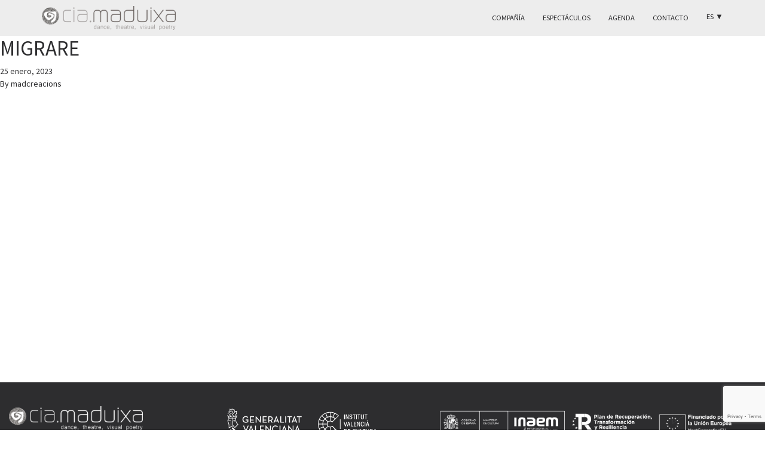

--- FILE ---
content_type: text/html; charset=UTF-8
request_url: https://maduixacreacions.com/evento/migrare-59/
body_size: 7959
content:

<!doctype html>


  



 
  
 <script>console.log('PHP: TAM IMAGES ');</script>
<html lang="es-ES">  
<div class="tapa_blanca backWhite"><img src="https://maduixacreacions.com/wp-content/themes/mdxtheme/dist/images/page-loader.gif" class="centrar p_abs"></div>
  <head>
  <meta charset="utf-8">
  <meta http-equiv="x-ua-compatible" content="ie=edge">
  <meta name="viewport" content="width=device-width, initial-scale=1">
  <link href="https://fonts.googleapis.com/css?family=Merriweather|Source+Sans+Pro:300,400,600,700" rel="stylesheet">
<link rel="apple-touch-icon-precomposed" sizes="57x57" href="https://maduixacreacions.com/wp-content/themes/mdxtheme/dist/images/apple-touch-icon-57x57.png" />
<link rel="apple-touch-icon-precomposed" sizes="114x114" href="https://maduixacreacions.com/wp-content/themes/mdxtheme/dist/images/apple-touch-icon-114x114.png" />
<link rel="apple-touch-icon-precomposed" sizes="72x72" href="https://maduixacreacions.com/wp-content/themes/mdxtheme/dist/images/apple-touch-icon-72x72.png" />
<link rel="apple-touch-icon-precomposed" sizes="144x144" href="https://maduixacreacions.com/wp-content/themes/mdxtheme/dist/images/apple-touch-icon-144x144.png" />
<link rel="apple-touch-icon-precomposed" sizes="60x60" href="https://maduixacreacions.com/wp-content/themes/mdxtheme/dist/images/apple-touch-icon-60x60.png" />
<link rel="apple-touch-icon-precomposed" sizes="120x120" href="https://maduixacreacions.com/wp-content/themes/mdxtheme/dist/images/apple-touch-icon-120x120.png" />
<link rel="apple-touch-icon-precomposed" sizes="76x76" href="https://maduixacreacions.com/wp-content/themes/mdxtheme/dist/images/apple-touch-icon-76x76.png" />
<link rel="apple-touch-icon-precomposed" sizes="152x152" href="https://maduixacreacions.com/wp-content/themes/mdxtheme/dist/images/apple-touch-icon-152x152.png" />
<link rel="icon" type="image/png" href="https://maduixacreacions.com/wp-content/themes/mdxtheme/dist/images/favicon-196x196.png" sizes="196x196" />
<link rel="icon" type="image/png" href="https://maduixacreacions.com/wp-content/themes/mdxtheme/dist/images/favicon-96x96.png" sizes="96x96" />
<link rel="icon" type="image/png" href="https://maduixacreacions.com/wp-content/themes/mdxtheme/dist/images/favicon-32x32.png" sizes="32x32" />
<link rel="icon" type="image/png" href="https://maduixacreacions.com/wp-content/themes/mdxtheme/dist/images/favicon-16x16.png" sizes="16x16" />
<link rel="icon" type="image/png" href="https://maduixacreacions.com/wp-content/themes/mdxtheme/dist/images/favicon-128.png" sizes="128x128" />
<meta name="application-name" content="MIGRARE"/>
<meta name="msapplication-TileColor" content="transparent" />
<meta name="msapplication-TileImage" content="https://maduixacreacions.com/wp-content/themes/mdxtheme/dist/images/mstile-144x144.png" />
<meta name="msapplication-square70x70logo" content="https://maduixacreacions.com/wp-content/themes/mdxtheme/dist/images/mstile-70x70.png" />
<meta name="msapplication-square150x150logo" content="https://maduixacreacions.com/wp-content/themes/mdxtheme/dist/images/mstile-150x150.png" />
<meta name="msapplication-wide310x150logo" content="https://maduixacreacions.com/wp-content/themes/mdxtheme/dist/images/mstile-310x150.png" />
<meta name="msapplication-square310x310logo" content="https://maduixacreacions.com/wp-content/themes/mdxtheme/dist/images/mstile-310x310.png" /> 
  <meta name='robots' content='index, follow, max-image-preview:large, max-snippet:-1, max-video-preview:-1' />
	<style>img:is([sizes="auto" i], [sizes^="auto," i]) { contain-intrinsic-size: 3000px 1500px }</style>
	
	<!-- This site is optimized with the Yoast SEO plugin v26.4 - https://yoast.com/wordpress/plugins/seo/ -->
	<title>MIGRARE - Cia. Maduixa</title>
	<link rel="canonical" href="https://maduixacreacions.com/evento/migrare-59/" />
	<meta property="og:locale" content="es_ES" />
	<meta property="og:type" content="article" />
	<meta property="og:title" content="MIGRARE - Cia. Maduixa" />
	<meta property="og:url" content="https://maduixacreacions.com/evento/migrare-59/" />
	<meta property="og:site_name" content="Cia. Maduixa" />
	<meta property="article:publisher" content="https://www.facebook.com/Maduixa-Teatre-118630171484493/" />
	<meta property="og:image" content="https://maduixacreacions.com/wp-content/uploads/fotocarrusselweb3.jpg" />
	<meta property="og:image:width" content="1654" />
	<meta property="og:image:height" content="930" />
	<meta property="og:image:type" content="image/jpeg" />
	<meta name="twitter:card" content="summary_large_image" />
	<meta name="twitter:site" content="@maduixateatre" />
	<script type="application/ld+json" class="yoast-schema-graph">{"@context":"https://schema.org","@graph":[{"@type":"WebPage","@id":"https://maduixacreacions.com/evento/migrare-59/","url":"https://maduixacreacions.com/evento/migrare-59/","name":"MIGRARE - Cia. Maduixa","isPartOf":{"@id":"https://maduixacreacions.com/#website"},"primaryImageOfPage":{"@id":"https://maduixacreacions.com/evento/migrare-59/#primaryimage"},"image":{"@id":"https://maduixacreacions.com/evento/migrare-59/#primaryimage"},"thumbnailUrl":"https://maduixacreacions.com/wp-content/uploads/fotocarrusselweb3.jpg","datePublished":"2023-01-25T17:44:06+00:00","breadcrumb":{"@id":"https://maduixacreacions.com/evento/migrare-59/#breadcrumb"},"inLanguage":"es","potentialAction":[{"@type":"ReadAction","target":["https://maduixacreacions.com/evento/migrare-59/"]}]},{"@type":"ImageObject","inLanguage":"es","@id":"https://maduixacreacions.com/evento/migrare-59/#primaryimage","url":"https://maduixacreacions.com/wp-content/uploads/fotocarrusselweb3.jpg","contentUrl":"https://maduixacreacions.com/wp-content/uploads/fotocarrusselweb3.jpg","width":1654,"height":930},{"@type":"BreadcrumbList","@id":"https://maduixacreacions.com/evento/migrare-59/#breadcrumb","itemListElement":[{"@type":"ListItem","position":1,"name":"Portada","item":"https://maduixacreacions.com/"},{"@type":"ListItem","position":2,"name":"Eventos","item":"https://maduixacreacions.com/en/evento/"},{"@type":"ListItem","position":3,"name":"MIGRARE"}]},{"@type":"WebSite","@id":"https://maduixacreacions.com/#website","url":"https://maduixacreacions.com/","name":"Cia. Maduixa","description":"Theater &amp; dance company","publisher":{"@id":"https://maduixacreacions.com/#organization"},"potentialAction":[{"@type":"SearchAction","target":{"@type":"EntryPoint","urlTemplate":"https://maduixacreacions.com/?s={search_term_string}"},"query-input":{"@type":"PropertyValueSpecification","valueRequired":true,"valueName":"search_term_string"}}],"inLanguage":"es"},{"@type":"Organization","@id":"https://maduixacreacions.com/#organization","name":"Maduixa Creacions","url":"https://maduixacreacions.com/","logo":{"@type":"ImageObject","inLanguage":"es","@id":"https://maduixacreacions.com/#/schema/logo/image/","url":"https://maduixacreacions.com/wp-content/uploads/mdxlogo_500.png","contentUrl":"https://maduixacreacions.com/wp-content/uploads/mdxlogo_500.png","width":500,"height":500,"caption":"Maduixa Creacions"},"image":{"@id":"https://maduixacreacions.com/#/schema/logo/image/"},"sameAs":["https://www.facebook.com/Maduixa-Teatre-118630171484493/","https://x.com/maduixateatre","https://www.instagram.com/cia.maduixa/"]}]}</script>
	<!-- / Yoast SEO plugin. -->


 
    <meta property="og:title" content="MIGRARE"/>
    <meta property="og:description" content="Theater &amp; dance company"/>
    <meta property="og:type" content="article"/>
    <meta property="og:url" content="https://maduixacreacions.com/evento/migrare-59/"/>
    <meta property="og:site_name" content="Cia. Maduixa"/>
    <meta property="og:image" content="Array"/>
 
<script type="text/javascript">
/* <![CDATA[ */
window._wpemojiSettings = {"baseUrl":"https:\/\/s.w.org\/images\/core\/emoji\/16.0.1\/72x72\/","ext":".png","svgUrl":"https:\/\/s.w.org\/images\/core\/emoji\/16.0.1\/svg\/","svgExt":".svg","source":{"concatemoji":"https:\/\/maduixacreacions.com\/wp-includes\/js\/wp-emoji-release.min.js?ver=6.8.3"}};
/*! This file is auto-generated */
!function(s,n){var o,i,e;function c(e){try{var t={supportTests:e,timestamp:(new Date).valueOf()};sessionStorage.setItem(o,JSON.stringify(t))}catch(e){}}function p(e,t,n){e.clearRect(0,0,e.canvas.width,e.canvas.height),e.fillText(t,0,0);var t=new Uint32Array(e.getImageData(0,0,e.canvas.width,e.canvas.height).data),a=(e.clearRect(0,0,e.canvas.width,e.canvas.height),e.fillText(n,0,0),new Uint32Array(e.getImageData(0,0,e.canvas.width,e.canvas.height).data));return t.every(function(e,t){return e===a[t]})}function u(e,t){e.clearRect(0,0,e.canvas.width,e.canvas.height),e.fillText(t,0,0);for(var n=e.getImageData(16,16,1,1),a=0;a<n.data.length;a++)if(0!==n.data[a])return!1;return!0}function f(e,t,n,a){switch(t){case"flag":return n(e,"\ud83c\udff3\ufe0f\u200d\u26a7\ufe0f","\ud83c\udff3\ufe0f\u200b\u26a7\ufe0f")?!1:!n(e,"\ud83c\udde8\ud83c\uddf6","\ud83c\udde8\u200b\ud83c\uddf6")&&!n(e,"\ud83c\udff4\udb40\udc67\udb40\udc62\udb40\udc65\udb40\udc6e\udb40\udc67\udb40\udc7f","\ud83c\udff4\u200b\udb40\udc67\u200b\udb40\udc62\u200b\udb40\udc65\u200b\udb40\udc6e\u200b\udb40\udc67\u200b\udb40\udc7f");case"emoji":return!a(e,"\ud83e\udedf")}return!1}function g(e,t,n,a){var r="undefined"!=typeof WorkerGlobalScope&&self instanceof WorkerGlobalScope?new OffscreenCanvas(300,150):s.createElement("canvas"),o=r.getContext("2d",{willReadFrequently:!0}),i=(o.textBaseline="top",o.font="600 32px Arial",{});return e.forEach(function(e){i[e]=t(o,e,n,a)}),i}function t(e){var t=s.createElement("script");t.src=e,t.defer=!0,s.head.appendChild(t)}"undefined"!=typeof Promise&&(o="wpEmojiSettingsSupports",i=["flag","emoji"],n.supports={everything:!0,everythingExceptFlag:!0},e=new Promise(function(e){s.addEventListener("DOMContentLoaded",e,{once:!0})}),new Promise(function(t){var n=function(){try{var e=JSON.parse(sessionStorage.getItem(o));if("object"==typeof e&&"number"==typeof e.timestamp&&(new Date).valueOf()<e.timestamp+604800&&"object"==typeof e.supportTests)return e.supportTests}catch(e){}return null}();if(!n){if("undefined"!=typeof Worker&&"undefined"!=typeof OffscreenCanvas&&"undefined"!=typeof URL&&URL.createObjectURL&&"undefined"!=typeof Blob)try{var e="postMessage("+g.toString()+"("+[JSON.stringify(i),f.toString(),p.toString(),u.toString()].join(",")+"));",a=new Blob([e],{type:"text/javascript"}),r=new Worker(URL.createObjectURL(a),{name:"wpTestEmojiSupports"});return void(r.onmessage=function(e){c(n=e.data),r.terminate(),t(n)})}catch(e){}c(n=g(i,f,p,u))}t(n)}).then(function(e){for(var t in e)n.supports[t]=e[t],n.supports.everything=n.supports.everything&&n.supports[t],"flag"!==t&&(n.supports.everythingExceptFlag=n.supports.everythingExceptFlag&&n.supports[t]);n.supports.everythingExceptFlag=n.supports.everythingExceptFlag&&!n.supports.flag,n.DOMReady=!1,n.readyCallback=function(){n.DOMReady=!0}}).then(function(){return e}).then(function(){var e;n.supports.everything||(n.readyCallback(),(e=n.source||{}).concatemoji?t(e.concatemoji):e.wpemoji&&e.twemoji&&(t(e.twemoji),t(e.wpemoji)))}))}((window,document),window._wpemojiSettings);
/* ]]> */
</script>
<style id='wp-emoji-styles-inline-css' type='text/css'>

	img.wp-smiley, img.emoji {
		display: inline !important;
		border: none !important;
		box-shadow: none !important;
		height: 1em !important;
		width: 1em !important;
		margin: 0 0.07em !important;
		vertical-align: -0.1em !important;
		background: none !important;
		padding: 0 !important;
	}
</style>
<link rel='stylesheet' id='wp-block-library-css' href='https://maduixacreacions.com/wp-includes/css/dist/block-library/style.min.css?ver=6.8.3' type='text/css' media='all' />
<style id='classic-theme-styles-inline-css' type='text/css'>
/*! This file is auto-generated */
.wp-block-button__link{color:#fff;background-color:#32373c;border-radius:9999px;box-shadow:none;text-decoration:none;padding:calc(.667em + 2px) calc(1.333em + 2px);font-size:1.125em}.wp-block-file__button{background:#32373c;color:#fff;text-decoration:none}
</style>
<style id='global-styles-inline-css' type='text/css'>
:root{--wp--preset--aspect-ratio--square: 1;--wp--preset--aspect-ratio--4-3: 4/3;--wp--preset--aspect-ratio--3-4: 3/4;--wp--preset--aspect-ratio--3-2: 3/2;--wp--preset--aspect-ratio--2-3: 2/3;--wp--preset--aspect-ratio--16-9: 16/9;--wp--preset--aspect-ratio--9-16: 9/16;--wp--preset--color--black: #000000;--wp--preset--color--cyan-bluish-gray: #abb8c3;--wp--preset--color--white: #ffffff;--wp--preset--color--pale-pink: #f78da7;--wp--preset--color--vivid-red: #cf2e2e;--wp--preset--color--luminous-vivid-orange: #ff6900;--wp--preset--color--luminous-vivid-amber: #fcb900;--wp--preset--color--light-green-cyan: #7bdcb5;--wp--preset--color--vivid-green-cyan: #00d084;--wp--preset--color--pale-cyan-blue: #8ed1fc;--wp--preset--color--vivid-cyan-blue: #0693e3;--wp--preset--color--vivid-purple: #9b51e0;--wp--preset--gradient--vivid-cyan-blue-to-vivid-purple: linear-gradient(135deg,rgba(6,147,227,1) 0%,rgb(155,81,224) 100%);--wp--preset--gradient--light-green-cyan-to-vivid-green-cyan: linear-gradient(135deg,rgb(122,220,180) 0%,rgb(0,208,130) 100%);--wp--preset--gradient--luminous-vivid-amber-to-luminous-vivid-orange: linear-gradient(135deg,rgba(252,185,0,1) 0%,rgba(255,105,0,1) 100%);--wp--preset--gradient--luminous-vivid-orange-to-vivid-red: linear-gradient(135deg,rgba(255,105,0,1) 0%,rgb(207,46,46) 100%);--wp--preset--gradient--very-light-gray-to-cyan-bluish-gray: linear-gradient(135deg,rgb(238,238,238) 0%,rgb(169,184,195) 100%);--wp--preset--gradient--cool-to-warm-spectrum: linear-gradient(135deg,rgb(74,234,220) 0%,rgb(151,120,209) 20%,rgb(207,42,186) 40%,rgb(238,44,130) 60%,rgb(251,105,98) 80%,rgb(254,248,76) 100%);--wp--preset--gradient--blush-light-purple: linear-gradient(135deg,rgb(255,206,236) 0%,rgb(152,150,240) 100%);--wp--preset--gradient--blush-bordeaux: linear-gradient(135deg,rgb(254,205,165) 0%,rgb(254,45,45) 50%,rgb(107,0,62) 100%);--wp--preset--gradient--luminous-dusk: linear-gradient(135deg,rgb(255,203,112) 0%,rgb(199,81,192) 50%,rgb(65,88,208) 100%);--wp--preset--gradient--pale-ocean: linear-gradient(135deg,rgb(255,245,203) 0%,rgb(182,227,212) 50%,rgb(51,167,181) 100%);--wp--preset--gradient--electric-grass: linear-gradient(135deg,rgb(202,248,128) 0%,rgb(113,206,126) 100%);--wp--preset--gradient--midnight: linear-gradient(135deg,rgb(2,3,129) 0%,rgb(40,116,252) 100%);--wp--preset--font-size--small: 13px;--wp--preset--font-size--medium: 20px;--wp--preset--font-size--large: 36px;--wp--preset--font-size--x-large: 42px;--wp--preset--spacing--20: 0.44rem;--wp--preset--spacing--30: 0.67rem;--wp--preset--spacing--40: 1rem;--wp--preset--spacing--50: 1.5rem;--wp--preset--spacing--60: 2.25rem;--wp--preset--spacing--70: 3.38rem;--wp--preset--spacing--80: 5.06rem;--wp--preset--shadow--natural: 6px 6px 9px rgba(0, 0, 0, 0.2);--wp--preset--shadow--deep: 12px 12px 50px rgba(0, 0, 0, 0.4);--wp--preset--shadow--sharp: 6px 6px 0px rgba(0, 0, 0, 0.2);--wp--preset--shadow--outlined: 6px 6px 0px -3px rgba(255, 255, 255, 1), 6px 6px rgba(0, 0, 0, 1);--wp--preset--shadow--crisp: 6px 6px 0px rgba(0, 0, 0, 1);}:where(.is-layout-flex){gap: 0.5em;}:where(.is-layout-grid){gap: 0.5em;}body .is-layout-flex{display: flex;}.is-layout-flex{flex-wrap: wrap;align-items: center;}.is-layout-flex > :is(*, div){margin: 0;}body .is-layout-grid{display: grid;}.is-layout-grid > :is(*, div){margin: 0;}:where(.wp-block-columns.is-layout-flex){gap: 2em;}:where(.wp-block-columns.is-layout-grid){gap: 2em;}:where(.wp-block-post-template.is-layout-flex){gap: 1.25em;}:where(.wp-block-post-template.is-layout-grid){gap: 1.25em;}.has-black-color{color: var(--wp--preset--color--black) !important;}.has-cyan-bluish-gray-color{color: var(--wp--preset--color--cyan-bluish-gray) !important;}.has-white-color{color: var(--wp--preset--color--white) !important;}.has-pale-pink-color{color: var(--wp--preset--color--pale-pink) !important;}.has-vivid-red-color{color: var(--wp--preset--color--vivid-red) !important;}.has-luminous-vivid-orange-color{color: var(--wp--preset--color--luminous-vivid-orange) !important;}.has-luminous-vivid-amber-color{color: var(--wp--preset--color--luminous-vivid-amber) !important;}.has-light-green-cyan-color{color: var(--wp--preset--color--light-green-cyan) !important;}.has-vivid-green-cyan-color{color: var(--wp--preset--color--vivid-green-cyan) !important;}.has-pale-cyan-blue-color{color: var(--wp--preset--color--pale-cyan-blue) !important;}.has-vivid-cyan-blue-color{color: var(--wp--preset--color--vivid-cyan-blue) !important;}.has-vivid-purple-color{color: var(--wp--preset--color--vivid-purple) !important;}.has-black-background-color{background-color: var(--wp--preset--color--black) !important;}.has-cyan-bluish-gray-background-color{background-color: var(--wp--preset--color--cyan-bluish-gray) !important;}.has-white-background-color{background-color: var(--wp--preset--color--white) !important;}.has-pale-pink-background-color{background-color: var(--wp--preset--color--pale-pink) !important;}.has-vivid-red-background-color{background-color: var(--wp--preset--color--vivid-red) !important;}.has-luminous-vivid-orange-background-color{background-color: var(--wp--preset--color--luminous-vivid-orange) !important;}.has-luminous-vivid-amber-background-color{background-color: var(--wp--preset--color--luminous-vivid-amber) !important;}.has-light-green-cyan-background-color{background-color: var(--wp--preset--color--light-green-cyan) !important;}.has-vivid-green-cyan-background-color{background-color: var(--wp--preset--color--vivid-green-cyan) !important;}.has-pale-cyan-blue-background-color{background-color: var(--wp--preset--color--pale-cyan-blue) !important;}.has-vivid-cyan-blue-background-color{background-color: var(--wp--preset--color--vivid-cyan-blue) !important;}.has-vivid-purple-background-color{background-color: var(--wp--preset--color--vivid-purple) !important;}.has-black-border-color{border-color: var(--wp--preset--color--black) !important;}.has-cyan-bluish-gray-border-color{border-color: var(--wp--preset--color--cyan-bluish-gray) !important;}.has-white-border-color{border-color: var(--wp--preset--color--white) !important;}.has-pale-pink-border-color{border-color: var(--wp--preset--color--pale-pink) !important;}.has-vivid-red-border-color{border-color: var(--wp--preset--color--vivid-red) !important;}.has-luminous-vivid-orange-border-color{border-color: var(--wp--preset--color--luminous-vivid-orange) !important;}.has-luminous-vivid-amber-border-color{border-color: var(--wp--preset--color--luminous-vivid-amber) !important;}.has-light-green-cyan-border-color{border-color: var(--wp--preset--color--light-green-cyan) !important;}.has-vivid-green-cyan-border-color{border-color: var(--wp--preset--color--vivid-green-cyan) !important;}.has-pale-cyan-blue-border-color{border-color: var(--wp--preset--color--pale-cyan-blue) !important;}.has-vivid-cyan-blue-border-color{border-color: var(--wp--preset--color--vivid-cyan-blue) !important;}.has-vivid-purple-border-color{border-color: var(--wp--preset--color--vivid-purple) !important;}.has-vivid-cyan-blue-to-vivid-purple-gradient-background{background: var(--wp--preset--gradient--vivid-cyan-blue-to-vivid-purple) !important;}.has-light-green-cyan-to-vivid-green-cyan-gradient-background{background: var(--wp--preset--gradient--light-green-cyan-to-vivid-green-cyan) !important;}.has-luminous-vivid-amber-to-luminous-vivid-orange-gradient-background{background: var(--wp--preset--gradient--luminous-vivid-amber-to-luminous-vivid-orange) !important;}.has-luminous-vivid-orange-to-vivid-red-gradient-background{background: var(--wp--preset--gradient--luminous-vivid-orange-to-vivid-red) !important;}.has-very-light-gray-to-cyan-bluish-gray-gradient-background{background: var(--wp--preset--gradient--very-light-gray-to-cyan-bluish-gray) !important;}.has-cool-to-warm-spectrum-gradient-background{background: var(--wp--preset--gradient--cool-to-warm-spectrum) !important;}.has-blush-light-purple-gradient-background{background: var(--wp--preset--gradient--blush-light-purple) !important;}.has-blush-bordeaux-gradient-background{background: var(--wp--preset--gradient--blush-bordeaux) !important;}.has-luminous-dusk-gradient-background{background: var(--wp--preset--gradient--luminous-dusk) !important;}.has-pale-ocean-gradient-background{background: var(--wp--preset--gradient--pale-ocean) !important;}.has-electric-grass-gradient-background{background: var(--wp--preset--gradient--electric-grass) !important;}.has-midnight-gradient-background{background: var(--wp--preset--gradient--midnight) !important;}.has-small-font-size{font-size: var(--wp--preset--font-size--small) !important;}.has-medium-font-size{font-size: var(--wp--preset--font-size--medium) !important;}.has-large-font-size{font-size: var(--wp--preset--font-size--large) !important;}.has-x-large-font-size{font-size: var(--wp--preset--font-size--x-large) !important;}
:where(.wp-block-post-template.is-layout-flex){gap: 1.25em;}:where(.wp-block-post-template.is-layout-grid){gap: 1.25em;}
:where(.wp-block-columns.is-layout-flex){gap: 2em;}:where(.wp-block-columns.is-layout-grid){gap: 2em;}
:root :where(.wp-block-pullquote){font-size: 1.5em;line-height: 1.6;}
</style>
<link rel='stylesheet' id='contact-form-7-css' href='https://maduixacreacions.com/wp-content/plugins/contact-form-7/includes/css/styles.css?ver=6.1.3' type='text/css' media='all' />
<link rel='stylesheet' id='roots-share-buttons-css' href='https://maduixacreacions.com/wp-content/plugins/roots-share-buttons/assets/styles/share-buttons.css?ver=6.8.3' type='text/css' media='all' />
<link rel='stylesheet' id='sage/css-css' href='https://maduixacreacions.com/wp-content/themes/mdxtheme/dist/styles/main.css' type='text/css' media='all' />
<script type="text/javascript" src="https://maduixacreacions.com/wp-includes/js/jquery/jquery.min.js?ver=3.7.1" id="jquery-core-js"></script>
<script type="text/javascript" src="https://maduixacreacions.com/wp-includes/js/jquery/jquery-migrate.min.js?ver=3.4.1" id="jquery-migrate-js"></script>
<link rel="https://api.w.org/" href="https://maduixacreacions.com/wp-json/" /><link rel="EditURI" type="application/rsd+xml" title="RSD" href="https://maduixacreacions.com/xmlrpc.php?rsd" />
<meta name="generator" content="WordPress 6.8.3" />
<link rel='shortlink' href='https://maduixacreacions.com/?p=2146' />
<link rel="alternate" title="oEmbed (JSON)" type="application/json+oembed" href="https://maduixacreacions.com/wp-json/oembed/1.0/embed?url=https%3A%2F%2Fmaduixacreacions.com%2Fevento%2Fmigrare-59%2F" />
<link rel="alternate" title="oEmbed (XML)" type="text/xml+oembed" href="https://maduixacreacions.com/wp-json/oembed/1.0/embed?url=https%3A%2F%2Fmaduixacreacions.com%2Fevento%2Fmigrare-59%2F&#038;format=xml" />
<meta name="generator" content="WPML ver:4.8.4 stt:1,4,2,64;" />
<style type="text/css">.recentcomments a{display:inline !important;padding:0 !important;margin:0 !important;}</style><link rel="icon" href="https://maduixacreacions.com/wp-content/uploads/cropped-mdxlogo_500-32x32.png" sizes="32x32" />
<link rel="icon" href="https://maduixacreacions.com/wp-content/uploads/cropped-mdxlogo_500-192x192.png" sizes="192x192" />
<link rel="apple-touch-icon" href="https://maduixacreacions.com/wp-content/uploads/cropped-mdxlogo_500-180x180.png" />
<meta name="msapplication-TileImage" content="https://maduixacreacions.com/wp-content/uploads/cropped-mdxlogo_500-270x270.png" />
</head>
  <body class="wp-singular evento-template-default single single-evento postid-2146 wp-theme-mdxtheme migrare-59">
    <!--[if IE]>
      <div class="alert alert-warning">
        You are using an <strong>outdated</strong> browser. Please <a href="http://browsehappy.com/">upgrade your browser</a> to improve your experience.      </div>
    <![endif]-->
    <header class="banner backGris">
  <div class="container">
    <div class="row justify-content-between   align-items-center">
        <a class="brand" href="https://maduixacreacions.com/">
            <img class="logo_brand desk" src="https://maduixacreacions.com/wp-content/themes/mdxtheme/dist/images/logomaduixa2014.png" > 
            <img class="logo_brand movil" src="https://maduixacreacions.com/wp-content/themes/mdxtheme/dist/images/maduixa_peq.svg" >  
        </a> 
        <a href="#" class="bot_menu_movil d-md-none  noLink"><img src="https://maduixacreacions.com/wp-content/themes/mdxtheme/dist/images/bot_menu.svg"></a>
        <nav class="nav-primary">

          <div class="menu-menu-ppal-container"><ul id="menu-menu-ppal" class="nav"><li id="menu-item-155" class="menu-item menu-item-type-post_type menu-item-object-page menu-item-155"><a href="https://maduixacreacions.com/compania/">Compañía</a></li>
<li id="menu-item-158" class="menu-item menu-item-type-post_type menu-item-object-page menu-item-158"><a href="https://maduixacreacions.com/espectaculos/">Espectáculos</a></li>
<li id="menu-item-2775" class="menu-item menu-item-type-post_type menu-item-object-page menu-item-2775"><a href="https://maduixacreacions.com/agenda/">Agenda</a></li>
<li id="menu-item-156" class="menu-item menu-item-type-post_type menu-item-object-page menu-item-156"><a href="https://maduixacreacions.com/contacto/">Contacto</a></li>
</ul></div>          <div class="lang pos_rel">
            <a href="#" class="lang_act noLink">es <span class="trilang">▼</span></a>
            <ul class="otros_lang">

                  
            </ul>
          </div>

        </nav>
        
    </div>
  </div>
</header>    <div class="wrap    " role="document">
      <div class="content  row ">
        <main class="main">
            <article class="post-2146 evento type-evento status-publish has-post-thumbnail hentry">
    <header>
      <h1 class="entry-title">MIGRARE</h1>
      <time class="updated" datetime="2023-01-25T17:44:06+00:00">25 enero, 2023</time>
<p class="byline author vcard">By <a href="https://maduixacreacions.com/author/madcreacions/" rel="author" class="fn">madcreacions</a></p>
    </header>
    <div class="entry-content">
          </div>
    <footer>
          </footer>
    
<section id="comments" class="comments">
  
  
  </section>
  </article>
        </main><!-- /.main -->
 
      </div><!-- /.content -->
    
    </div><!-- /.wrap -->

      <footer class="content-info backGrisDark">
  <div class="cont-foo">
  	<div class="row d-flex justify-content-center justify-content-md-between align-items-start pads-xs ">
  <div class="d-flex   flex-column align-items-center align-items-md-start brand-maduixa">

      <a class="brand mb-4 mb-md-0" href="https://maduixacreacions.com/" style="  ;">
          <img class="logo_brand d-none d-md-flex" src="https://maduixacreacions.com/wp-content/themes/mdxtheme/dist/images/logomaduixa2014_w.png" >
          <img class="logo_brand d-flex d-md-none" src="https://maduixacreacions.com/wp-content/themes/mdxtheme/dist/images/logomaduixa2014_w.png" style="min-height:55px" >
      </a>

      <div class="tel_mail d-none d-md-block d-flex justify-content-start">

        <ul class="    menu_social  d-md-flex d-none  justify-content-start  align-items-center  ">


          

                      <li><a target="_blank" href="https://www.facebook.com/Maduixa-Teatre-118630171484493/"><img class="ico_social_menu" src="https://maduixacreacions.com/wp-content/themes/mdxtheme/dist/images/fb_ico_g.svg"></a></li>
                                          <li><a target="_blank"  href="https://www.instagram.com/cia.maduixa/"><img class="ico_social_menu" src="https://maduixacreacions.com/wp-content/themes/mdxtheme/dist/images/insta_ico_g.svg"></a></li>
                                                  




        </ul>

            <div class="d-none d-md-flex flex-wrap">
            <div class="w-100">tel: <a href="tel:(+34) 96 203 88 22">(+34) 96 203 88 22</a></div> 
            <div class="w-100" style="margin-right:0;">mail: <a href="mailto:maduixacreacions@gmail.com">maduixacreacions@gmail.com</a>
          </div> 
            </div>


                <div class="text-left d-none d-md-flex justify-content-start  " style="margin-top:5px">
        <span clasS="pl-0"><a href="https://maduixacreacions.com/politica-de-cookies/">Política de cookies</a></span><span> <a href="https://maduixacreacions.com/aviso-legal/" >Aviso Legal</a></span>
        </div>



    </div>

  </div>

  <a class="brand  mb-4 mb-md-0 brand-gva" href="https://ivc.gva.es/" target="_blank">
    <img class="logo_brand" src="https://maduixacreacions.com/wp-content/themes/mdxtheme/dist/images/ivc_ok.svg" style="max-height:70px" >
  </a>

  <a class="brand  mb-4 mb-md-0 brand-inaem" href="https://www.cultura.gob.es/cultura/artesescenicas/portada.html" target="_blank">
  <img class="logo_brand logo_inaem" src="https://maduixacreacions.com/wp-content/themes/mdxtheme/dist/images/LOGOS-web-inaem.png" style="max-height:80px" >
  </a>




           <ul class="    menu_social    justify-content-center  align-items-center  d-md-none d-lg-none d-xl-none">


              

                             <li><a target="_blank" href="https://www.facebook.com/Maduixa-Teatre-118630171484493/"><img class="ico_social_menu" src="https://maduixacreacions.com/wp-content/themes/mdxtheme/dist/images/fb_ico_g.svg"></a></li>
                                                         <li><a target="_blank"  href="https://www.instagram.com/cia.maduixa/"><img class="ico_social_menu" src="https://maduixacreacions.com/wp-content/themes/mdxtheme/dist/images/insta_ico_g.svg"></a></li>
                                                                      




            </ul>


  	</div>

    <div class="d-md-none d-lg-none d-xl-none dire_movil">

      <div class="container">

            <div class="row jusify-content-center">

               <div class="col-12 text_center"><a href="tel:(+34) 96 203 88 22">tel:(+34) 96 203 88 22</a></div>
               <div class="col-12  text_center " style="margin-right:0;"><a href="mailto:maduixacreacions@gmail.com">mail:maduixacreacions@gmail.com</a></div>

            </div>

                        <div class="row jusify-content-between" style="margin-top:10px;">


                <div class="col"><a href="https://maduixacreacions.com/politica-de-cookies/">Política de cookies</a></div>
                <div class="col t_right"> <a href="https://maduixacreacions.com/aviso-legal/" >Aviso Legal</a></div>


            </div>

      </div>
    </div>

  </div>
</footer>


<!--


  -->
<script type="speculationrules">
{"prefetch":[{"source":"document","where":{"and":[{"href_matches":"\/*"},{"not":{"href_matches":["\/wp-*.php","\/wp-admin\/*","\/wp-content\/uploads\/*","\/wp-content\/*","\/wp-content\/plugins\/*","\/wp-content\/themes\/mdxtheme\/*","\/*\\?(.+)"]}},{"not":{"selector_matches":"a[rel~=\"nofollow\"]"}},{"not":{"selector_matches":".no-prefetch, .no-prefetch a"}}]},"eagerness":"conservative"}]}
</script>
<script type="text/javascript" src="https://maduixacreacions.com/wp-content/themes/mdxtheme/dist/scripts/mobile-mustard.js" id="mustard-js"></script>
<script type="text/javascript" src="https://maduixacreacions.com/wp-includes/js/dist/hooks.min.js?ver=4d63a3d491d11ffd8ac6" id="wp-hooks-js"></script>
<script type="text/javascript" src="https://maduixacreacions.com/wp-includes/js/dist/i18n.min.js?ver=5e580eb46a90c2b997e6" id="wp-i18n-js"></script>
<script type="text/javascript" id="wp-i18n-js-after">
/* <![CDATA[ */
wp.i18n.setLocaleData( { 'text direction\u0004ltr': [ 'ltr' ] } );
/* ]]> */
</script>
<script type="text/javascript" src="https://maduixacreacions.com/wp-content/plugins/contact-form-7/includes/swv/js/index.js?ver=6.1.3" id="swv-js"></script>
<script type="text/javascript" id="contact-form-7-js-translations">
/* <![CDATA[ */
( function( domain, translations ) {
	var localeData = translations.locale_data[ domain ] || translations.locale_data.messages;
	localeData[""].domain = domain;
	wp.i18n.setLocaleData( localeData, domain );
} )( "contact-form-7", {"translation-revision-date":"2025-09-30 06:27:56+0000","generator":"GlotPress\/4.0.1","domain":"messages","locale_data":{"messages":{"":{"domain":"messages","plural-forms":"nplurals=2; plural=n != 1;","lang":"es"},"This contact form is placed in the wrong place.":["Este formulario de contacto est\u00e1 situado en el lugar incorrecto."],"Error:":["Error:"]}},"comment":{"reference":"includes\/js\/index.js"}} );
/* ]]> */
</script>
<script type="text/javascript" id="contact-form-7-js-before">
/* <![CDATA[ */
var wpcf7 = {
    "api": {
        "root": "https:\/\/maduixacreacions.com\/wp-json\/",
        "namespace": "contact-form-7\/v1"
    }
};
/* ]]> */
</script>
<script type="text/javascript" src="https://maduixacreacions.com/wp-content/plugins/contact-form-7/includes/js/index.js?ver=6.1.3" id="contact-form-7-js"></script>
<script type="text/javascript" src="https://www.google.com/recaptcha/api.js?render=6LfiqsMrAAAAAJbDclRg--7Vg4NnNefFN2mcTPf_&amp;ver=3.0" id="google-recaptcha-js"></script>
<script type="text/javascript" src="https://maduixacreacions.com/wp-includes/js/dist/vendor/wp-polyfill.min.js?ver=3.15.0" id="wp-polyfill-js"></script>
<script type="text/javascript" id="wpcf7-recaptcha-js-before">
/* <![CDATA[ */
var wpcf7_recaptcha = {
    "sitekey": "6LfiqsMrAAAAAJbDclRg--7Vg4NnNefFN2mcTPf_",
    "actions": {
        "homepage": "homepage",
        "contactform": "contactform"
    }
};
/* ]]> */
</script>
<script type="text/javascript" src="https://maduixacreacions.com/wp-content/plugins/contact-form-7/modules/recaptcha/index.js?ver=6.1.3" id="wpcf7-recaptcha-js"></script>
<script type="text/javascript" src="https://maduixacreacions.com/wp-content/themes/mdxtheme/dist/scripts/main.js" id="sage/js-js"></script>



  </body> 
</html>


--- FILE ---
content_type: text/html; charset=UTF-8
request_url: https://maduixacreacions.com/evento/migrare-59/
body_size: 7938
content:

<!doctype html>


  
 <script>console.log('PHP: TAM IMAGES full');</script>
<html lang="es-ES">  
<div class="tapa_blanca backWhite"><img src="https://maduixacreacions.com/wp-content/themes/mdxtheme/dist/images/page-loader.gif" class="centrar p_abs"></div>
  <head>
  <meta charset="utf-8">
  <meta http-equiv="x-ua-compatible" content="ie=edge">
  <meta name="viewport" content="width=device-width, initial-scale=1">
  <link href="https://fonts.googleapis.com/css?family=Merriweather|Source+Sans+Pro:300,400,600,700" rel="stylesheet">
<link rel="apple-touch-icon-precomposed" sizes="57x57" href="https://maduixacreacions.com/wp-content/themes/mdxtheme/dist/images/apple-touch-icon-57x57.png" />
<link rel="apple-touch-icon-precomposed" sizes="114x114" href="https://maduixacreacions.com/wp-content/themes/mdxtheme/dist/images/apple-touch-icon-114x114.png" />
<link rel="apple-touch-icon-precomposed" sizes="72x72" href="https://maduixacreacions.com/wp-content/themes/mdxtheme/dist/images/apple-touch-icon-72x72.png" />
<link rel="apple-touch-icon-precomposed" sizes="144x144" href="https://maduixacreacions.com/wp-content/themes/mdxtheme/dist/images/apple-touch-icon-144x144.png" />
<link rel="apple-touch-icon-precomposed" sizes="60x60" href="https://maduixacreacions.com/wp-content/themes/mdxtheme/dist/images/apple-touch-icon-60x60.png" />
<link rel="apple-touch-icon-precomposed" sizes="120x120" href="https://maduixacreacions.com/wp-content/themes/mdxtheme/dist/images/apple-touch-icon-120x120.png" />
<link rel="apple-touch-icon-precomposed" sizes="76x76" href="https://maduixacreacions.com/wp-content/themes/mdxtheme/dist/images/apple-touch-icon-76x76.png" />
<link rel="apple-touch-icon-precomposed" sizes="152x152" href="https://maduixacreacions.com/wp-content/themes/mdxtheme/dist/images/apple-touch-icon-152x152.png" />
<link rel="icon" type="image/png" href="https://maduixacreacions.com/wp-content/themes/mdxtheme/dist/images/favicon-196x196.png" sizes="196x196" />
<link rel="icon" type="image/png" href="https://maduixacreacions.com/wp-content/themes/mdxtheme/dist/images/favicon-96x96.png" sizes="96x96" />
<link rel="icon" type="image/png" href="https://maduixacreacions.com/wp-content/themes/mdxtheme/dist/images/favicon-32x32.png" sizes="32x32" />
<link rel="icon" type="image/png" href="https://maduixacreacions.com/wp-content/themes/mdxtheme/dist/images/favicon-16x16.png" sizes="16x16" />
<link rel="icon" type="image/png" href="https://maduixacreacions.com/wp-content/themes/mdxtheme/dist/images/favicon-128.png" sizes="128x128" />
<meta name="application-name" content="MIGRARE"/>
<meta name="msapplication-TileColor" content="transparent" />
<meta name="msapplication-TileImage" content="https://maduixacreacions.com/wp-content/themes/mdxtheme/dist/images/mstile-144x144.png" />
<meta name="msapplication-square70x70logo" content="https://maduixacreacions.com/wp-content/themes/mdxtheme/dist/images/mstile-70x70.png" />
<meta name="msapplication-square150x150logo" content="https://maduixacreacions.com/wp-content/themes/mdxtheme/dist/images/mstile-150x150.png" />
<meta name="msapplication-wide310x150logo" content="https://maduixacreacions.com/wp-content/themes/mdxtheme/dist/images/mstile-310x150.png" />
<meta name="msapplication-square310x310logo" content="https://maduixacreacions.com/wp-content/themes/mdxtheme/dist/images/mstile-310x310.png" /> 
  <meta name='robots' content='index, follow, max-image-preview:large, max-snippet:-1, max-video-preview:-1' />
	<style>img:is([sizes="auto" i], [sizes^="auto," i]) { contain-intrinsic-size: 3000px 1500px }</style>
	
	<!-- This site is optimized with the Yoast SEO plugin v26.4 - https://yoast.com/wordpress/plugins/seo/ -->
	<title>MIGRARE - Cia. Maduixa</title>
	<link rel="canonical" href="https://maduixacreacions.com/evento/migrare-59/" />
	<meta property="og:locale" content="es_ES" />
	<meta property="og:type" content="article" />
	<meta property="og:title" content="MIGRARE - Cia. Maduixa" />
	<meta property="og:url" content="https://maduixacreacions.com/evento/migrare-59/" />
	<meta property="og:site_name" content="Cia. Maduixa" />
	<meta property="article:publisher" content="https://www.facebook.com/Maduixa-Teatre-118630171484493/" />
	<meta property="og:image" content="https://maduixacreacions.com/wp-content/uploads/fotocarrusselweb3.jpg" />
	<meta property="og:image:width" content="1654" />
	<meta property="og:image:height" content="930" />
	<meta property="og:image:type" content="image/jpeg" />
	<meta name="twitter:card" content="summary_large_image" />
	<meta name="twitter:site" content="@maduixateatre" />
	<script type="application/ld+json" class="yoast-schema-graph">{"@context":"https://schema.org","@graph":[{"@type":"WebPage","@id":"https://maduixacreacions.com/evento/migrare-59/","url":"https://maduixacreacions.com/evento/migrare-59/","name":"MIGRARE - Cia. Maduixa","isPartOf":{"@id":"https://maduixacreacions.com/#website"},"primaryImageOfPage":{"@id":"https://maduixacreacions.com/evento/migrare-59/#primaryimage"},"image":{"@id":"https://maduixacreacions.com/evento/migrare-59/#primaryimage"},"thumbnailUrl":"https://maduixacreacions.com/wp-content/uploads/fotocarrusselweb3.jpg","datePublished":"2023-01-25T17:44:06+00:00","breadcrumb":{"@id":"https://maduixacreacions.com/evento/migrare-59/#breadcrumb"},"inLanguage":"es","potentialAction":[{"@type":"ReadAction","target":["https://maduixacreacions.com/evento/migrare-59/"]}]},{"@type":"ImageObject","inLanguage":"es","@id":"https://maduixacreacions.com/evento/migrare-59/#primaryimage","url":"https://maduixacreacions.com/wp-content/uploads/fotocarrusselweb3.jpg","contentUrl":"https://maduixacreacions.com/wp-content/uploads/fotocarrusselweb3.jpg","width":1654,"height":930},{"@type":"BreadcrumbList","@id":"https://maduixacreacions.com/evento/migrare-59/#breadcrumb","itemListElement":[{"@type":"ListItem","position":1,"name":"Portada","item":"https://maduixacreacions.com/"},{"@type":"ListItem","position":2,"name":"Eventos","item":"https://maduixacreacions.com/en/evento/"},{"@type":"ListItem","position":3,"name":"MIGRARE"}]},{"@type":"WebSite","@id":"https://maduixacreacions.com/#website","url":"https://maduixacreacions.com/","name":"Cia. Maduixa","description":"Theater &amp; dance company","publisher":{"@id":"https://maduixacreacions.com/#organization"},"potentialAction":[{"@type":"SearchAction","target":{"@type":"EntryPoint","urlTemplate":"https://maduixacreacions.com/?s={search_term_string}"},"query-input":{"@type":"PropertyValueSpecification","valueRequired":true,"valueName":"search_term_string"}}],"inLanguage":"es"},{"@type":"Organization","@id":"https://maduixacreacions.com/#organization","name":"Maduixa Creacions","url":"https://maduixacreacions.com/","logo":{"@type":"ImageObject","inLanguage":"es","@id":"https://maduixacreacions.com/#/schema/logo/image/","url":"https://maduixacreacions.com/wp-content/uploads/mdxlogo_500.png","contentUrl":"https://maduixacreacions.com/wp-content/uploads/mdxlogo_500.png","width":500,"height":500,"caption":"Maduixa Creacions"},"image":{"@id":"https://maduixacreacions.com/#/schema/logo/image/"},"sameAs":["https://www.facebook.com/Maduixa-Teatre-118630171484493/","https://x.com/maduixateatre","https://www.instagram.com/cia.maduixa/"]}]}</script>
	<!-- / Yoast SEO plugin. -->


 
    <meta property="og:title" content="MIGRARE"/>
    <meta property="og:description" content="Theater &amp; dance company"/>
    <meta property="og:type" content="article"/>
    <meta property="og:url" content="https://maduixacreacions.com/evento/migrare-59/"/>
    <meta property="og:site_name" content="Cia. Maduixa"/>
    <meta property="og:image" content="Array"/>
 
<script type="text/javascript">
/* <![CDATA[ */
window._wpemojiSettings = {"baseUrl":"https:\/\/s.w.org\/images\/core\/emoji\/16.0.1\/72x72\/","ext":".png","svgUrl":"https:\/\/s.w.org\/images\/core\/emoji\/16.0.1\/svg\/","svgExt":".svg","source":{"concatemoji":"https:\/\/maduixacreacions.com\/wp-includes\/js\/wp-emoji-release.min.js?ver=6.8.3"}};
/*! This file is auto-generated */
!function(s,n){var o,i,e;function c(e){try{var t={supportTests:e,timestamp:(new Date).valueOf()};sessionStorage.setItem(o,JSON.stringify(t))}catch(e){}}function p(e,t,n){e.clearRect(0,0,e.canvas.width,e.canvas.height),e.fillText(t,0,0);var t=new Uint32Array(e.getImageData(0,0,e.canvas.width,e.canvas.height).data),a=(e.clearRect(0,0,e.canvas.width,e.canvas.height),e.fillText(n,0,0),new Uint32Array(e.getImageData(0,0,e.canvas.width,e.canvas.height).data));return t.every(function(e,t){return e===a[t]})}function u(e,t){e.clearRect(0,0,e.canvas.width,e.canvas.height),e.fillText(t,0,0);for(var n=e.getImageData(16,16,1,1),a=0;a<n.data.length;a++)if(0!==n.data[a])return!1;return!0}function f(e,t,n,a){switch(t){case"flag":return n(e,"\ud83c\udff3\ufe0f\u200d\u26a7\ufe0f","\ud83c\udff3\ufe0f\u200b\u26a7\ufe0f")?!1:!n(e,"\ud83c\udde8\ud83c\uddf6","\ud83c\udde8\u200b\ud83c\uddf6")&&!n(e,"\ud83c\udff4\udb40\udc67\udb40\udc62\udb40\udc65\udb40\udc6e\udb40\udc67\udb40\udc7f","\ud83c\udff4\u200b\udb40\udc67\u200b\udb40\udc62\u200b\udb40\udc65\u200b\udb40\udc6e\u200b\udb40\udc67\u200b\udb40\udc7f");case"emoji":return!a(e,"\ud83e\udedf")}return!1}function g(e,t,n,a){var r="undefined"!=typeof WorkerGlobalScope&&self instanceof WorkerGlobalScope?new OffscreenCanvas(300,150):s.createElement("canvas"),o=r.getContext("2d",{willReadFrequently:!0}),i=(o.textBaseline="top",o.font="600 32px Arial",{});return e.forEach(function(e){i[e]=t(o,e,n,a)}),i}function t(e){var t=s.createElement("script");t.src=e,t.defer=!0,s.head.appendChild(t)}"undefined"!=typeof Promise&&(o="wpEmojiSettingsSupports",i=["flag","emoji"],n.supports={everything:!0,everythingExceptFlag:!0},e=new Promise(function(e){s.addEventListener("DOMContentLoaded",e,{once:!0})}),new Promise(function(t){var n=function(){try{var e=JSON.parse(sessionStorage.getItem(o));if("object"==typeof e&&"number"==typeof e.timestamp&&(new Date).valueOf()<e.timestamp+604800&&"object"==typeof e.supportTests)return e.supportTests}catch(e){}return null}();if(!n){if("undefined"!=typeof Worker&&"undefined"!=typeof OffscreenCanvas&&"undefined"!=typeof URL&&URL.createObjectURL&&"undefined"!=typeof Blob)try{var e="postMessage("+g.toString()+"("+[JSON.stringify(i),f.toString(),p.toString(),u.toString()].join(",")+"));",a=new Blob([e],{type:"text/javascript"}),r=new Worker(URL.createObjectURL(a),{name:"wpTestEmojiSupports"});return void(r.onmessage=function(e){c(n=e.data),r.terminate(),t(n)})}catch(e){}c(n=g(i,f,p,u))}t(n)}).then(function(e){for(var t in e)n.supports[t]=e[t],n.supports.everything=n.supports.everything&&n.supports[t],"flag"!==t&&(n.supports.everythingExceptFlag=n.supports.everythingExceptFlag&&n.supports[t]);n.supports.everythingExceptFlag=n.supports.everythingExceptFlag&&!n.supports.flag,n.DOMReady=!1,n.readyCallback=function(){n.DOMReady=!0}}).then(function(){return e}).then(function(){var e;n.supports.everything||(n.readyCallback(),(e=n.source||{}).concatemoji?t(e.concatemoji):e.wpemoji&&e.twemoji&&(t(e.twemoji),t(e.wpemoji)))}))}((window,document),window._wpemojiSettings);
/* ]]> */
</script>
<style id='wp-emoji-styles-inline-css' type='text/css'>

	img.wp-smiley, img.emoji {
		display: inline !important;
		border: none !important;
		box-shadow: none !important;
		height: 1em !important;
		width: 1em !important;
		margin: 0 0.07em !important;
		vertical-align: -0.1em !important;
		background: none !important;
		padding: 0 !important;
	}
</style>
<link rel='stylesheet' id='wp-block-library-css' href='https://maduixacreacions.com/wp-includes/css/dist/block-library/style.min.css?ver=6.8.3' type='text/css' media='all' />
<style id='classic-theme-styles-inline-css' type='text/css'>
/*! This file is auto-generated */
.wp-block-button__link{color:#fff;background-color:#32373c;border-radius:9999px;box-shadow:none;text-decoration:none;padding:calc(.667em + 2px) calc(1.333em + 2px);font-size:1.125em}.wp-block-file__button{background:#32373c;color:#fff;text-decoration:none}
</style>
<style id='global-styles-inline-css' type='text/css'>
:root{--wp--preset--aspect-ratio--square: 1;--wp--preset--aspect-ratio--4-3: 4/3;--wp--preset--aspect-ratio--3-4: 3/4;--wp--preset--aspect-ratio--3-2: 3/2;--wp--preset--aspect-ratio--2-3: 2/3;--wp--preset--aspect-ratio--16-9: 16/9;--wp--preset--aspect-ratio--9-16: 9/16;--wp--preset--color--black: #000000;--wp--preset--color--cyan-bluish-gray: #abb8c3;--wp--preset--color--white: #ffffff;--wp--preset--color--pale-pink: #f78da7;--wp--preset--color--vivid-red: #cf2e2e;--wp--preset--color--luminous-vivid-orange: #ff6900;--wp--preset--color--luminous-vivid-amber: #fcb900;--wp--preset--color--light-green-cyan: #7bdcb5;--wp--preset--color--vivid-green-cyan: #00d084;--wp--preset--color--pale-cyan-blue: #8ed1fc;--wp--preset--color--vivid-cyan-blue: #0693e3;--wp--preset--color--vivid-purple: #9b51e0;--wp--preset--gradient--vivid-cyan-blue-to-vivid-purple: linear-gradient(135deg,rgba(6,147,227,1) 0%,rgb(155,81,224) 100%);--wp--preset--gradient--light-green-cyan-to-vivid-green-cyan: linear-gradient(135deg,rgb(122,220,180) 0%,rgb(0,208,130) 100%);--wp--preset--gradient--luminous-vivid-amber-to-luminous-vivid-orange: linear-gradient(135deg,rgba(252,185,0,1) 0%,rgba(255,105,0,1) 100%);--wp--preset--gradient--luminous-vivid-orange-to-vivid-red: linear-gradient(135deg,rgba(255,105,0,1) 0%,rgb(207,46,46) 100%);--wp--preset--gradient--very-light-gray-to-cyan-bluish-gray: linear-gradient(135deg,rgb(238,238,238) 0%,rgb(169,184,195) 100%);--wp--preset--gradient--cool-to-warm-spectrum: linear-gradient(135deg,rgb(74,234,220) 0%,rgb(151,120,209) 20%,rgb(207,42,186) 40%,rgb(238,44,130) 60%,rgb(251,105,98) 80%,rgb(254,248,76) 100%);--wp--preset--gradient--blush-light-purple: linear-gradient(135deg,rgb(255,206,236) 0%,rgb(152,150,240) 100%);--wp--preset--gradient--blush-bordeaux: linear-gradient(135deg,rgb(254,205,165) 0%,rgb(254,45,45) 50%,rgb(107,0,62) 100%);--wp--preset--gradient--luminous-dusk: linear-gradient(135deg,rgb(255,203,112) 0%,rgb(199,81,192) 50%,rgb(65,88,208) 100%);--wp--preset--gradient--pale-ocean: linear-gradient(135deg,rgb(255,245,203) 0%,rgb(182,227,212) 50%,rgb(51,167,181) 100%);--wp--preset--gradient--electric-grass: linear-gradient(135deg,rgb(202,248,128) 0%,rgb(113,206,126) 100%);--wp--preset--gradient--midnight: linear-gradient(135deg,rgb(2,3,129) 0%,rgb(40,116,252) 100%);--wp--preset--font-size--small: 13px;--wp--preset--font-size--medium: 20px;--wp--preset--font-size--large: 36px;--wp--preset--font-size--x-large: 42px;--wp--preset--spacing--20: 0.44rem;--wp--preset--spacing--30: 0.67rem;--wp--preset--spacing--40: 1rem;--wp--preset--spacing--50: 1.5rem;--wp--preset--spacing--60: 2.25rem;--wp--preset--spacing--70: 3.38rem;--wp--preset--spacing--80: 5.06rem;--wp--preset--shadow--natural: 6px 6px 9px rgba(0, 0, 0, 0.2);--wp--preset--shadow--deep: 12px 12px 50px rgba(0, 0, 0, 0.4);--wp--preset--shadow--sharp: 6px 6px 0px rgba(0, 0, 0, 0.2);--wp--preset--shadow--outlined: 6px 6px 0px -3px rgba(255, 255, 255, 1), 6px 6px rgba(0, 0, 0, 1);--wp--preset--shadow--crisp: 6px 6px 0px rgba(0, 0, 0, 1);}:where(.is-layout-flex){gap: 0.5em;}:where(.is-layout-grid){gap: 0.5em;}body .is-layout-flex{display: flex;}.is-layout-flex{flex-wrap: wrap;align-items: center;}.is-layout-flex > :is(*, div){margin: 0;}body .is-layout-grid{display: grid;}.is-layout-grid > :is(*, div){margin: 0;}:where(.wp-block-columns.is-layout-flex){gap: 2em;}:where(.wp-block-columns.is-layout-grid){gap: 2em;}:where(.wp-block-post-template.is-layout-flex){gap: 1.25em;}:where(.wp-block-post-template.is-layout-grid){gap: 1.25em;}.has-black-color{color: var(--wp--preset--color--black) !important;}.has-cyan-bluish-gray-color{color: var(--wp--preset--color--cyan-bluish-gray) !important;}.has-white-color{color: var(--wp--preset--color--white) !important;}.has-pale-pink-color{color: var(--wp--preset--color--pale-pink) !important;}.has-vivid-red-color{color: var(--wp--preset--color--vivid-red) !important;}.has-luminous-vivid-orange-color{color: var(--wp--preset--color--luminous-vivid-orange) !important;}.has-luminous-vivid-amber-color{color: var(--wp--preset--color--luminous-vivid-amber) !important;}.has-light-green-cyan-color{color: var(--wp--preset--color--light-green-cyan) !important;}.has-vivid-green-cyan-color{color: var(--wp--preset--color--vivid-green-cyan) !important;}.has-pale-cyan-blue-color{color: var(--wp--preset--color--pale-cyan-blue) !important;}.has-vivid-cyan-blue-color{color: var(--wp--preset--color--vivid-cyan-blue) !important;}.has-vivid-purple-color{color: var(--wp--preset--color--vivid-purple) !important;}.has-black-background-color{background-color: var(--wp--preset--color--black) !important;}.has-cyan-bluish-gray-background-color{background-color: var(--wp--preset--color--cyan-bluish-gray) !important;}.has-white-background-color{background-color: var(--wp--preset--color--white) !important;}.has-pale-pink-background-color{background-color: var(--wp--preset--color--pale-pink) !important;}.has-vivid-red-background-color{background-color: var(--wp--preset--color--vivid-red) !important;}.has-luminous-vivid-orange-background-color{background-color: var(--wp--preset--color--luminous-vivid-orange) !important;}.has-luminous-vivid-amber-background-color{background-color: var(--wp--preset--color--luminous-vivid-amber) !important;}.has-light-green-cyan-background-color{background-color: var(--wp--preset--color--light-green-cyan) !important;}.has-vivid-green-cyan-background-color{background-color: var(--wp--preset--color--vivid-green-cyan) !important;}.has-pale-cyan-blue-background-color{background-color: var(--wp--preset--color--pale-cyan-blue) !important;}.has-vivid-cyan-blue-background-color{background-color: var(--wp--preset--color--vivid-cyan-blue) !important;}.has-vivid-purple-background-color{background-color: var(--wp--preset--color--vivid-purple) !important;}.has-black-border-color{border-color: var(--wp--preset--color--black) !important;}.has-cyan-bluish-gray-border-color{border-color: var(--wp--preset--color--cyan-bluish-gray) !important;}.has-white-border-color{border-color: var(--wp--preset--color--white) !important;}.has-pale-pink-border-color{border-color: var(--wp--preset--color--pale-pink) !important;}.has-vivid-red-border-color{border-color: var(--wp--preset--color--vivid-red) !important;}.has-luminous-vivid-orange-border-color{border-color: var(--wp--preset--color--luminous-vivid-orange) !important;}.has-luminous-vivid-amber-border-color{border-color: var(--wp--preset--color--luminous-vivid-amber) !important;}.has-light-green-cyan-border-color{border-color: var(--wp--preset--color--light-green-cyan) !important;}.has-vivid-green-cyan-border-color{border-color: var(--wp--preset--color--vivid-green-cyan) !important;}.has-pale-cyan-blue-border-color{border-color: var(--wp--preset--color--pale-cyan-blue) !important;}.has-vivid-cyan-blue-border-color{border-color: var(--wp--preset--color--vivid-cyan-blue) !important;}.has-vivid-purple-border-color{border-color: var(--wp--preset--color--vivid-purple) !important;}.has-vivid-cyan-blue-to-vivid-purple-gradient-background{background: var(--wp--preset--gradient--vivid-cyan-blue-to-vivid-purple) !important;}.has-light-green-cyan-to-vivid-green-cyan-gradient-background{background: var(--wp--preset--gradient--light-green-cyan-to-vivid-green-cyan) !important;}.has-luminous-vivid-amber-to-luminous-vivid-orange-gradient-background{background: var(--wp--preset--gradient--luminous-vivid-amber-to-luminous-vivid-orange) !important;}.has-luminous-vivid-orange-to-vivid-red-gradient-background{background: var(--wp--preset--gradient--luminous-vivid-orange-to-vivid-red) !important;}.has-very-light-gray-to-cyan-bluish-gray-gradient-background{background: var(--wp--preset--gradient--very-light-gray-to-cyan-bluish-gray) !important;}.has-cool-to-warm-spectrum-gradient-background{background: var(--wp--preset--gradient--cool-to-warm-spectrum) !important;}.has-blush-light-purple-gradient-background{background: var(--wp--preset--gradient--blush-light-purple) !important;}.has-blush-bordeaux-gradient-background{background: var(--wp--preset--gradient--blush-bordeaux) !important;}.has-luminous-dusk-gradient-background{background: var(--wp--preset--gradient--luminous-dusk) !important;}.has-pale-ocean-gradient-background{background: var(--wp--preset--gradient--pale-ocean) !important;}.has-electric-grass-gradient-background{background: var(--wp--preset--gradient--electric-grass) !important;}.has-midnight-gradient-background{background: var(--wp--preset--gradient--midnight) !important;}.has-small-font-size{font-size: var(--wp--preset--font-size--small) !important;}.has-medium-font-size{font-size: var(--wp--preset--font-size--medium) !important;}.has-large-font-size{font-size: var(--wp--preset--font-size--large) !important;}.has-x-large-font-size{font-size: var(--wp--preset--font-size--x-large) !important;}
:where(.wp-block-post-template.is-layout-flex){gap: 1.25em;}:where(.wp-block-post-template.is-layout-grid){gap: 1.25em;}
:where(.wp-block-columns.is-layout-flex){gap: 2em;}:where(.wp-block-columns.is-layout-grid){gap: 2em;}
:root :where(.wp-block-pullquote){font-size: 1.5em;line-height: 1.6;}
</style>
<link rel='stylesheet' id='contact-form-7-css' href='https://maduixacreacions.com/wp-content/plugins/contact-form-7/includes/css/styles.css?ver=6.1.3' type='text/css' media='all' />
<link rel='stylesheet' id='roots-share-buttons-css' href='https://maduixacreacions.com/wp-content/plugins/roots-share-buttons/assets/styles/share-buttons.css?ver=6.8.3' type='text/css' media='all' />
<link rel='stylesheet' id='sage/css-css' href='https://maduixacreacions.com/wp-content/themes/mdxtheme/dist/styles/main.css' type='text/css' media='all' />
<script type="text/javascript" src="https://maduixacreacions.com/wp-includes/js/jquery/jquery.min.js?ver=3.7.1" id="jquery-core-js"></script>
<script type="text/javascript" src="https://maduixacreacions.com/wp-includes/js/jquery/jquery-migrate.min.js?ver=3.4.1" id="jquery-migrate-js"></script>
<link rel="https://api.w.org/" href="https://maduixacreacions.com/wp-json/" /><link rel="EditURI" type="application/rsd+xml" title="RSD" href="https://maduixacreacions.com/xmlrpc.php?rsd" />
<meta name="generator" content="WordPress 6.8.3" />
<link rel='shortlink' href='https://maduixacreacions.com/?p=2146' />
<link rel="alternate" title="oEmbed (JSON)" type="application/json+oembed" href="https://maduixacreacions.com/wp-json/oembed/1.0/embed?url=https%3A%2F%2Fmaduixacreacions.com%2Fevento%2Fmigrare-59%2F" />
<link rel="alternate" title="oEmbed (XML)" type="text/xml+oembed" href="https://maduixacreacions.com/wp-json/oembed/1.0/embed?url=https%3A%2F%2Fmaduixacreacions.com%2Fevento%2Fmigrare-59%2F&#038;format=xml" />
<meta name="generator" content="WPML ver:4.8.4 stt:1,4,2,64;" />
<style type="text/css">.recentcomments a{display:inline !important;padding:0 !important;margin:0 !important;}</style><link rel="icon" href="https://maduixacreacions.com/wp-content/uploads/cropped-mdxlogo_500-32x32.png" sizes="32x32" />
<link rel="icon" href="https://maduixacreacions.com/wp-content/uploads/cropped-mdxlogo_500-192x192.png" sizes="192x192" />
<link rel="apple-touch-icon" href="https://maduixacreacions.com/wp-content/uploads/cropped-mdxlogo_500-180x180.png" />
<meta name="msapplication-TileImage" content="https://maduixacreacions.com/wp-content/uploads/cropped-mdxlogo_500-270x270.png" />
</head>
  <body class="wp-singular evento-template-default single single-evento postid-2146 wp-theme-mdxtheme migrare-59">
    <!--[if IE]>
      <div class="alert alert-warning">
        You are using an <strong>outdated</strong> browser. Please <a href="http://browsehappy.com/">upgrade your browser</a> to improve your experience.      </div>
    <![endif]-->
    <header class="banner backGris">
  <div class="container">
    <div class="row justify-content-between   align-items-center">
        <a class="brand" href="https://maduixacreacions.com/">
            <img class="logo_brand desk" src="https://maduixacreacions.com/wp-content/themes/mdxtheme/dist/images/logomaduixa2014.png" > 
            <img class="logo_brand movil" src="https://maduixacreacions.com/wp-content/themes/mdxtheme/dist/images/maduixa_peq.svg" >  
        </a> 
        <a href="#" class="bot_menu_movil d-md-none  noLink"><img src="https://maduixacreacions.com/wp-content/themes/mdxtheme/dist/images/bot_menu.svg"></a>
        <nav class="nav-primary">

          <div class="menu-menu-ppal-container"><ul id="menu-menu-ppal" class="nav"><li id="menu-item-155" class="menu-item menu-item-type-post_type menu-item-object-page menu-item-155"><a href="https://maduixacreacions.com/compania/">Compañía</a></li>
<li id="menu-item-158" class="menu-item menu-item-type-post_type menu-item-object-page menu-item-158"><a href="https://maduixacreacions.com/espectaculos/">Espectáculos</a></li>
<li id="menu-item-2775" class="menu-item menu-item-type-post_type menu-item-object-page menu-item-2775"><a href="https://maduixacreacions.com/agenda/">Agenda</a></li>
<li id="menu-item-156" class="menu-item menu-item-type-post_type menu-item-object-page menu-item-156"><a href="https://maduixacreacions.com/contacto/">Contacto</a></li>
</ul></div>          <div class="lang pos_rel">
            <a href="#" class="lang_act noLink">es <span class="trilang">▼</span></a>
            <ul class="otros_lang">

                  
            </ul>
          </div>

        </nav>
        
    </div>
  </div>
</header>    <div class="wrap    " role="document">
      <div class="content  row ">
        <main class="main">
            <article class="post-2146 evento type-evento status-publish has-post-thumbnail hentry">
    <header>
      <h1 class="entry-title">MIGRARE</h1>
      <time class="updated" datetime="2023-01-25T17:44:06+00:00">25 enero, 2023</time>
<p class="byline author vcard">By <a href="https://maduixacreacions.com/author/madcreacions/" rel="author" class="fn">madcreacions</a></p>
    </header>
    <div class="entry-content">
          </div>
    <footer>
          </footer>
    
<section id="comments" class="comments">
  
  
  </section>
  </article>
        </main><!-- /.main -->
 
      </div><!-- /.content -->
    
    </div><!-- /.wrap -->

      <footer class="content-info backGrisDark">
  <div class="cont-foo">
  	<div class="row d-flex justify-content-center justify-content-md-between align-items-start pads-xs ">
  <div class="d-flex   flex-column align-items-center align-items-md-start brand-maduixa">

      <a class="brand mb-4 mb-md-0" href="https://maduixacreacions.com/" style="  ;">
          <img class="logo_brand d-none d-md-flex" src="https://maduixacreacions.com/wp-content/themes/mdxtheme/dist/images/logomaduixa2014_w.png" >
          <img class="logo_brand d-flex d-md-none" src="https://maduixacreacions.com/wp-content/themes/mdxtheme/dist/images/logomaduixa2014_w.png" style="min-height:55px" >
      </a>

      <div class="tel_mail d-none d-md-block d-flex justify-content-start">

        <ul class="    menu_social  d-md-flex d-none  justify-content-start  align-items-center  ">


          

                      <li><a target="_blank" href="https://www.facebook.com/Maduixa-Teatre-118630171484493/"><img class="ico_social_menu" src="https://maduixacreacions.com/wp-content/themes/mdxtheme/dist/images/fb_ico_g.svg"></a></li>
                                          <li><a target="_blank"  href="https://www.instagram.com/cia.maduixa/"><img class="ico_social_menu" src="https://maduixacreacions.com/wp-content/themes/mdxtheme/dist/images/insta_ico_g.svg"></a></li>
                                                  




        </ul>

            <div class="d-none d-md-flex flex-wrap">
            <div class="w-100">tel: <a href="tel:(+34) 96 203 88 22">(+34) 96 203 88 22</a></div> 
            <div class="w-100" style="margin-right:0;">mail: <a href="mailto:maduixacreacions@gmail.com">maduixacreacions@gmail.com</a>
          </div> 
            </div>


                <div class="text-left d-none d-md-flex justify-content-start  " style="margin-top:5px">
        <span clasS="pl-0"><a href="https://maduixacreacions.com/politica-de-cookies/">Política de cookies</a></span><span> <a href="https://maduixacreacions.com/aviso-legal/" >Aviso Legal</a></span>
        </div>



    </div>

  </div>

  <a class="brand  mb-4 mb-md-0 brand-gva" href="https://ivc.gva.es/" target="_blank">
    <img class="logo_brand" src="https://maduixacreacions.com/wp-content/themes/mdxtheme/dist/images/ivc_ok.svg" style="max-height:70px" >
  </a>

  <a class="brand  mb-4 mb-md-0 brand-inaem" href="https://www.cultura.gob.es/cultura/artesescenicas/portada.html" target="_blank">
  <img class="logo_brand logo_inaem" src="https://maduixacreacions.com/wp-content/themes/mdxtheme/dist/images/LOGOS-web-inaem.png" style="max-height:80px" >
  </a>




           <ul class="    menu_social    justify-content-center  align-items-center  d-md-none d-lg-none d-xl-none">


              

                             <li><a target="_blank" href="https://www.facebook.com/Maduixa-Teatre-118630171484493/"><img class="ico_social_menu" src="https://maduixacreacions.com/wp-content/themes/mdxtheme/dist/images/fb_ico_g.svg"></a></li>
                                                         <li><a target="_blank"  href="https://www.instagram.com/cia.maduixa/"><img class="ico_social_menu" src="https://maduixacreacions.com/wp-content/themes/mdxtheme/dist/images/insta_ico_g.svg"></a></li>
                                                                      




            </ul>


  	</div>

    <div class="d-md-none d-lg-none d-xl-none dire_movil">

      <div class="container">

            <div class="row jusify-content-center">

               <div class="col-12 text_center"><a href="tel:(+34) 96 203 88 22">tel:(+34) 96 203 88 22</a></div>
               <div class="col-12  text_center " style="margin-right:0;"><a href="mailto:maduixacreacions@gmail.com">mail:maduixacreacions@gmail.com</a></div>

            </div>

                        <div class="row jusify-content-between" style="margin-top:10px;">


                <div class="col"><a href="https://maduixacreacions.com/politica-de-cookies/">Política de cookies</a></div>
                <div class="col t_right"> <a href="https://maduixacreacions.com/aviso-legal/" >Aviso Legal</a></div>


            </div>

      </div>
    </div>

  </div>
</footer>


<!--


  -->
<script type="speculationrules">
{"prefetch":[{"source":"document","where":{"and":[{"href_matches":"\/*"},{"not":{"href_matches":["\/wp-*.php","\/wp-admin\/*","\/wp-content\/uploads\/*","\/wp-content\/*","\/wp-content\/plugins\/*","\/wp-content\/themes\/mdxtheme\/*","\/*\\?(.+)"]}},{"not":{"selector_matches":"a[rel~=\"nofollow\"]"}},{"not":{"selector_matches":".no-prefetch, .no-prefetch a"}}]},"eagerness":"conservative"}]}
</script>
<script type="text/javascript" src="https://maduixacreacions.com/wp-includes/js/dist/hooks.min.js?ver=4d63a3d491d11ffd8ac6" id="wp-hooks-js"></script>
<script type="text/javascript" src="https://maduixacreacions.com/wp-includes/js/dist/i18n.min.js?ver=5e580eb46a90c2b997e6" id="wp-i18n-js"></script>
<script type="text/javascript" id="wp-i18n-js-after">
/* <![CDATA[ */
wp.i18n.setLocaleData( { 'text direction\u0004ltr': [ 'ltr' ] } );
/* ]]> */
</script>
<script type="text/javascript" src="https://maduixacreacions.com/wp-content/plugins/contact-form-7/includes/swv/js/index.js?ver=6.1.3" id="swv-js"></script>
<script type="text/javascript" id="contact-form-7-js-translations">
/* <![CDATA[ */
( function( domain, translations ) {
	var localeData = translations.locale_data[ domain ] || translations.locale_data.messages;
	localeData[""].domain = domain;
	wp.i18n.setLocaleData( localeData, domain );
} )( "contact-form-7", {"translation-revision-date":"2025-09-30 06:27:56+0000","generator":"GlotPress\/4.0.1","domain":"messages","locale_data":{"messages":{"":{"domain":"messages","plural-forms":"nplurals=2; plural=n != 1;","lang":"es"},"This contact form is placed in the wrong place.":["Este formulario de contacto est\u00e1 situado en el lugar incorrecto."],"Error:":["Error:"]}},"comment":{"reference":"includes\/js\/index.js"}} );
/* ]]> */
</script>
<script type="text/javascript" id="contact-form-7-js-before">
/* <![CDATA[ */
var wpcf7 = {
    "api": {
        "root": "https:\/\/maduixacreacions.com\/wp-json\/",
        "namespace": "contact-form-7\/v1"
    }
};
/* ]]> */
</script>
<script type="text/javascript" src="https://maduixacreacions.com/wp-content/plugins/contact-form-7/includes/js/index.js?ver=6.1.3" id="contact-form-7-js"></script>
<script type="text/javascript" src="https://www.google.com/recaptcha/api.js?render=6LfiqsMrAAAAAJbDclRg--7Vg4NnNefFN2mcTPf_&amp;ver=3.0" id="google-recaptcha-js"></script>
<script type="text/javascript" src="https://maduixacreacions.com/wp-includes/js/dist/vendor/wp-polyfill.min.js?ver=3.15.0" id="wp-polyfill-js"></script>
<script type="text/javascript" id="wpcf7-recaptcha-js-before">
/* <![CDATA[ */
var wpcf7_recaptcha = {
    "sitekey": "6LfiqsMrAAAAAJbDclRg--7Vg4NnNefFN2mcTPf_",
    "actions": {
        "homepage": "homepage",
        "contactform": "contactform"
    }
};
/* ]]> */
</script>
<script type="text/javascript" src="https://maduixacreacions.com/wp-content/plugins/contact-form-7/modules/recaptcha/index.js?ver=6.1.3" id="wpcf7-recaptcha-js"></script>
<script type="text/javascript" src="https://maduixacreacions.com/wp-content/themes/mdxtheme/dist/scripts/main.js" id="sage/js-js"></script>



  </body> 
</html>


--- FILE ---
content_type: text/html; charset=utf-8
request_url: https://www.google.com/recaptcha/api2/anchor?ar=1&k=6LfiqsMrAAAAAJbDclRg--7Vg4NnNefFN2mcTPf_&co=aHR0cHM6Ly9tYWR1aXhhY3JlYWNpb25zLmNvbTo0NDM.&hl=en&v=TkacYOdEJbdB_JjX802TMer9&size=invisible&anchor-ms=20000&execute-ms=15000&cb=lxfrccnfzc7v
body_size: 45089
content:
<!DOCTYPE HTML><html dir="ltr" lang="en"><head><meta http-equiv="Content-Type" content="text/html; charset=UTF-8">
<meta http-equiv="X-UA-Compatible" content="IE=edge">
<title>reCAPTCHA</title>
<style type="text/css">
/* cyrillic-ext */
@font-face {
  font-family: 'Roboto';
  font-style: normal;
  font-weight: 400;
  src: url(//fonts.gstatic.com/s/roboto/v18/KFOmCnqEu92Fr1Mu72xKKTU1Kvnz.woff2) format('woff2');
  unicode-range: U+0460-052F, U+1C80-1C8A, U+20B4, U+2DE0-2DFF, U+A640-A69F, U+FE2E-FE2F;
}
/* cyrillic */
@font-face {
  font-family: 'Roboto';
  font-style: normal;
  font-weight: 400;
  src: url(//fonts.gstatic.com/s/roboto/v18/KFOmCnqEu92Fr1Mu5mxKKTU1Kvnz.woff2) format('woff2');
  unicode-range: U+0301, U+0400-045F, U+0490-0491, U+04B0-04B1, U+2116;
}
/* greek-ext */
@font-face {
  font-family: 'Roboto';
  font-style: normal;
  font-weight: 400;
  src: url(//fonts.gstatic.com/s/roboto/v18/KFOmCnqEu92Fr1Mu7mxKKTU1Kvnz.woff2) format('woff2');
  unicode-range: U+1F00-1FFF;
}
/* greek */
@font-face {
  font-family: 'Roboto';
  font-style: normal;
  font-weight: 400;
  src: url(//fonts.gstatic.com/s/roboto/v18/KFOmCnqEu92Fr1Mu4WxKKTU1Kvnz.woff2) format('woff2');
  unicode-range: U+0370-0377, U+037A-037F, U+0384-038A, U+038C, U+038E-03A1, U+03A3-03FF;
}
/* vietnamese */
@font-face {
  font-family: 'Roboto';
  font-style: normal;
  font-weight: 400;
  src: url(//fonts.gstatic.com/s/roboto/v18/KFOmCnqEu92Fr1Mu7WxKKTU1Kvnz.woff2) format('woff2');
  unicode-range: U+0102-0103, U+0110-0111, U+0128-0129, U+0168-0169, U+01A0-01A1, U+01AF-01B0, U+0300-0301, U+0303-0304, U+0308-0309, U+0323, U+0329, U+1EA0-1EF9, U+20AB;
}
/* latin-ext */
@font-face {
  font-family: 'Roboto';
  font-style: normal;
  font-weight: 400;
  src: url(//fonts.gstatic.com/s/roboto/v18/KFOmCnqEu92Fr1Mu7GxKKTU1Kvnz.woff2) format('woff2');
  unicode-range: U+0100-02BA, U+02BD-02C5, U+02C7-02CC, U+02CE-02D7, U+02DD-02FF, U+0304, U+0308, U+0329, U+1D00-1DBF, U+1E00-1E9F, U+1EF2-1EFF, U+2020, U+20A0-20AB, U+20AD-20C0, U+2113, U+2C60-2C7F, U+A720-A7FF;
}
/* latin */
@font-face {
  font-family: 'Roboto';
  font-style: normal;
  font-weight: 400;
  src: url(//fonts.gstatic.com/s/roboto/v18/KFOmCnqEu92Fr1Mu4mxKKTU1Kg.woff2) format('woff2');
  unicode-range: U+0000-00FF, U+0131, U+0152-0153, U+02BB-02BC, U+02C6, U+02DA, U+02DC, U+0304, U+0308, U+0329, U+2000-206F, U+20AC, U+2122, U+2191, U+2193, U+2212, U+2215, U+FEFF, U+FFFD;
}
/* cyrillic-ext */
@font-face {
  font-family: 'Roboto';
  font-style: normal;
  font-weight: 500;
  src: url(//fonts.gstatic.com/s/roboto/v18/KFOlCnqEu92Fr1MmEU9fCRc4AMP6lbBP.woff2) format('woff2');
  unicode-range: U+0460-052F, U+1C80-1C8A, U+20B4, U+2DE0-2DFF, U+A640-A69F, U+FE2E-FE2F;
}
/* cyrillic */
@font-face {
  font-family: 'Roboto';
  font-style: normal;
  font-weight: 500;
  src: url(//fonts.gstatic.com/s/roboto/v18/KFOlCnqEu92Fr1MmEU9fABc4AMP6lbBP.woff2) format('woff2');
  unicode-range: U+0301, U+0400-045F, U+0490-0491, U+04B0-04B1, U+2116;
}
/* greek-ext */
@font-face {
  font-family: 'Roboto';
  font-style: normal;
  font-weight: 500;
  src: url(//fonts.gstatic.com/s/roboto/v18/KFOlCnqEu92Fr1MmEU9fCBc4AMP6lbBP.woff2) format('woff2');
  unicode-range: U+1F00-1FFF;
}
/* greek */
@font-face {
  font-family: 'Roboto';
  font-style: normal;
  font-weight: 500;
  src: url(//fonts.gstatic.com/s/roboto/v18/KFOlCnqEu92Fr1MmEU9fBxc4AMP6lbBP.woff2) format('woff2');
  unicode-range: U+0370-0377, U+037A-037F, U+0384-038A, U+038C, U+038E-03A1, U+03A3-03FF;
}
/* vietnamese */
@font-face {
  font-family: 'Roboto';
  font-style: normal;
  font-weight: 500;
  src: url(//fonts.gstatic.com/s/roboto/v18/KFOlCnqEu92Fr1MmEU9fCxc4AMP6lbBP.woff2) format('woff2');
  unicode-range: U+0102-0103, U+0110-0111, U+0128-0129, U+0168-0169, U+01A0-01A1, U+01AF-01B0, U+0300-0301, U+0303-0304, U+0308-0309, U+0323, U+0329, U+1EA0-1EF9, U+20AB;
}
/* latin-ext */
@font-face {
  font-family: 'Roboto';
  font-style: normal;
  font-weight: 500;
  src: url(//fonts.gstatic.com/s/roboto/v18/KFOlCnqEu92Fr1MmEU9fChc4AMP6lbBP.woff2) format('woff2');
  unicode-range: U+0100-02BA, U+02BD-02C5, U+02C7-02CC, U+02CE-02D7, U+02DD-02FF, U+0304, U+0308, U+0329, U+1D00-1DBF, U+1E00-1E9F, U+1EF2-1EFF, U+2020, U+20A0-20AB, U+20AD-20C0, U+2113, U+2C60-2C7F, U+A720-A7FF;
}
/* latin */
@font-face {
  font-family: 'Roboto';
  font-style: normal;
  font-weight: 500;
  src: url(//fonts.gstatic.com/s/roboto/v18/KFOlCnqEu92Fr1MmEU9fBBc4AMP6lQ.woff2) format('woff2');
  unicode-range: U+0000-00FF, U+0131, U+0152-0153, U+02BB-02BC, U+02C6, U+02DA, U+02DC, U+0304, U+0308, U+0329, U+2000-206F, U+20AC, U+2122, U+2191, U+2193, U+2212, U+2215, U+FEFF, U+FFFD;
}
/* cyrillic-ext */
@font-face {
  font-family: 'Roboto';
  font-style: normal;
  font-weight: 900;
  src: url(//fonts.gstatic.com/s/roboto/v18/KFOlCnqEu92Fr1MmYUtfCRc4AMP6lbBP.woff2) format('woff2');
  unicode-range: U+0460-052F, U+1C80-1C8A, U+20B4, U+2DE0-2DFF, U+A640-A69F, U+FE2E-FE2F;
}
/* cyrillic */
@font-face {
  font-family: 'Roboto';
  font-style: normal;
  font-weight: 900;
  src: url(//fonts.gstatic.com/s/roboto/v18/KFOlCnqEu92Fr1MmYUtfABc4AMP6lbBP.woff2) format('woff2');
  unicode-range: U+0301, U+0400-045F, U+0490-0491, U+04B0-04B1, U+2116;
}
/* greek-ext */
@font-face {
  font-family: 'Roboto';
  font-style: normal;
  font-weight: 900;
  src: url(//fonts.gstatic.com/s/roboto/v18/KFOlCnqEu92Fr1MmYUtfCBc4AMP6lbBP.woff2) format('woff2');
  unicode-range: U+1F00-1FFF;
}
/* greek */
@font-face {
  font-family: 'Roboto';
  font-style: normal;
  font-weight: 900;
  src: url(//fonts.gstatic.com/s/roboto/v18/KFOlCnqEu92Fr1MmYUtfBxc4AMP6lbBP.woff2) format('woff2');
  unicode-range: U+0370-0377, U+037A-037F, U+0384-038A, U+038C, U+038E-03A1, U+03A3-03FF;
}
/* vietnamese */
@font-face {
  font-family: 'Roboto';
  font-style: normal;
  font-weight: 900;
  src: url(//fonts.gstatic.com/s/roboto/v18/KFOlCnqEu92Fr1MmYUtfCxc4AMP6lbBP.woff2) format('woff2');
  unicode-range: U+0102-0103, U+0110-0111, U+0128-0129, U+0168-0169, U+01A0-01A1, U+01AF-01B0, U+0300-0301, U+0303-0304, U+0308-0309, U+0323, U+0329, U+1EA0-1EF9, U+20AB;
}
/* latin-ext */
@font-face {
  font-family: 'Roboto';
  font-style: normal;
  font-weight: 900;
  src: url(//fonts.gstatic.com/s/roboto/v18/KFOlCnqEu92Fr1MmYUtfChc4AMP6lbBP.woff2) format('woff2');
  unicode-range: U+0100-02BA, U+02BD-02C5, U+02C7-02CC, U+02CE-02D7, U+02DD-02FF, U+0304, U+0308, U+0329, U+1D00-1DBF, U+1E00-1E9F, U+1EF2-1EFF, U+2020, U+20A0-20AB, U+20AD-20C0, U+2113, U+2C60-2C7F, U+A720-A7FF;
}
/* latin */
@font-face {
  font-family: 'Roboto';
  font-style: normal;
  font-weight: 900;
  src: url(//fonts.gstatic.com/s/roboto/v18/KFOlCnqEu92Fr1MmYUtfBBc4AMP6lQ.woff2) format('woff2');
  unicode-range: U+0000-00FF, U+0131, U+0152-0153, U+02BB-02BC, U+02C6, U+02DA, U+02DC, U+0304, U+0308, U+0329, U+2000-206F, U+20AC, U+2122, U+2191, U+2193, U+2212, U+2215, U+FEFF, U+FFFD;
}

</style>
<link rel="stylesheet" type="text/css" href="https://www.gstatic.com/recaptcha/releases/TkacYOdEJbdB_JjX802TMer9/styles__ltr.css">
<script nonce="dFHHuApZ0FVD4cL0P5Udrw" type="text/javascript">window['__recaptcha_api'] = 'https://www.google.com/recaptcha/api2/';</script>
<script type="text/javascript" src="https://www.gstatic.com/recaptcha/releases/TkacYOdEJbdB_JjX802TMer9/recaptcha__en.js" nonce="dFHHuApZ0FVD4cL0P5Udrw">
      
    </script></head>
<body><div id="rc-anchor-alert" class="rc-anchor-alert"></div>
<input type="hidden" id="recaptcha-token" value="[base64]">
<script type="text/javascript" nonce="dFHHuApZ0FVD4cL0P5Udrw">
      recaptcha.anchor.Main.init("[\x22ainput\x22,[\x22bgdata\x22,\x22\x22,\[base64]/SFtmKytdPWc6KGc8MjA0OD9IW2YrK109Zz4+NnwxOTI6KChnJjY0NTEyKT09NTUyOTYmJnYrMTxMLmxlbmd0aCYmKEwuY2hhckNvZGVBdCh2KzEpJjY0NTEyKT09NTYzMjA/[base64]/[base64]/[base64]/[base64]/[base64]/[base64]/[base64]/[base64]/[base64]/[base64]/[base64]/[base64]/[base64]\\u003d\\u003d\x22,\[base64]\\u003d\\u003d\x22,\x22ZmpJKMKgNMK4wosZHsOwPsOMBsONw4TDu3bCmHzDmMKSwqrClsK7wolibMOWwqTDjVc6EinCix86w6U5wqkMwpjCgmPCi8OHw43Dn0NLwqrCr8ONPS/CscOdw4xUwonCqit4w7J5wowPw79vw4/DjsOKesO2wqwLwolHFcK5AcOGWBLCrWbDjsO7WMK4fsKJwpFNw71XFcO7w7cAwr5Mw5wEAsKAw7/CgcOWR1s8w4UOwqzDo8O0I8Obw53Cg8KQwpd2wpvDlMK2w6bDhcOsGDQewrV/w506GB5Iw7JcKsOxBsOVwopfwpdawr3CjsKOwr8sCMKEwqHCvsKwBVrDvcK4ZC9Aw7lBPk/CosOwFcOxwqHDkcK6w6rDmDY2w4vCssKJwrYbw5rCiybCi8O/wr7CnsKTwpIQBTXCjVRsesOddMKueMK3BMOqTsOTw45eAC7DuMKyfMOVTDVnLsKRw7gbw6zCi8Kuwrc0w4fDrcOrw5LDrFN8RRJURAJLHz7DqMODw4TCvcOWejJUNSPCkMKWK1BNw651bnxIw4QnTT9vPsKZw6/CpjUteMOYaMOFc8Kbw6pFw6PDnAVkw4vDk8Oof8KGFMK7PcOvwp02WzDCpXfCnsK3fMOvJQvDu180JBJrwoogw5PDhsKnw6t3W8OOwrhww6fChAZswpnDpCTDnsOTBw1IwrdmAXpJw6zCg1/Dg8KeKcK0aDMnQMO7wqPCkz7CqcKaVMK4wqrCpFzDg2w8IsKdGHDCh8KLwq0OwqLDk0XDll9aw5NnfhHDmsKDDsODw6PDmiVnaDV2ecK6ZsK6CDvCrcOPFsKxw5RPfcKXwo5fXMKPwp4BeEnDvcO2w7fCh8O/w7QYaRtEwozDhk46cEbCpy0owoVrwrDDnl5kwqMJJTlUw50AworDlcKaw6fDnSBgwpA4GcKww6s7FsKRwoTCu8KiW8Kiw6AhbmMKw6DDi8ODax7DjcKGw55Yw57DpkIYwpVbccKtwpHCkcK7KcKmMC/[base64]/Cpj18NGHCrcOEFsOzw4VUwrAAeMOrwrHDqcK2bxPCuSd3w7PDrTnDuUswwqR/[base64]/DrcOqw5fDjwTCiizCo8OQQMKeaMKtw7R/wpHDqC1cM15Cw41Zwr9VJkdQWltbw5ZIw414w7vDo3QwH1jCjcKhw45Qw5U4w7/CoMKJw6XDrMKqZcO6WidQw55wwq8kw48+w5Ibwo3ChDfCp2HCo8Oqw5xRHnRSwozDuMKHVMOEdXEJwoEGMD0Me8OfUTI1fsO+f8OPw4/DkcKnckHDkMK7UAIff1Bsw57Cuj3DtFzDhnIFasKKWwvCthxRdcKQIMO+AcOGw4rDssKmAUMrw5/CiMOvw7kmTTVWAXDDmgpRw4jCtMK3Q1DCo1N6PQzDk2nDhsKtETtbZ03DjhFZw5o8wqrCvMKYwq/Dt3LDicKJDsOCw73CtxERw7XCnkLDkWgOA3zDlzBDwpVJNsOHw6syw7xQwrY+w6IZw45TNsKBw74Jw7LDkz4mVQrCrcKDYsKjLsKcw5c/[base64]/[base64]/DshkkSBzDg2cvwrPCgkvDkRwRwocwOsOpwpfDgMOgw6LCr8OqJ1fDrBtuw4rDncOvD8Orw58uw5jDqmvDuAvDqHbCp1lOcMOTTwTDhTYxw5XDmXZiwrNsw44jP1nDmMOLP8KTT8KrU8OQJsKndsOBGgxcO8Kdf8KwZ31iw47ChTXCsH/Cpi/Cq0/[base64]/wrvDlMK/XmTDhH7DmQdxwp/CtMO/[base64]/DgsKaK8OKwqvDo8KTwrvDrVY1Ako3w6vCuwLCnlQNw7IjFydDwqcpQ8OxwpF+wqPDpsKfP8KmPXUddiDClcO+H1xQUMO7w7sDesOBwp7DnHAHLsK/PcOowqXDnhzDqMK2w5x5WsKYw5bCpg4uwrzCiMKyw6QtXjwLbcOkUlfCsnEGwrl2w4TCuXPCjwfDvMO7w5AfwpfCoDbCscKdw5nDhg3DvcKIccOWw48KZ17ChMKHbx4EwpNmw5XCgsKEw6zDv8Kod8OjwrpRfx/Dl8OwTsKvTsO6bsOQwr7CmDDCqcK2w6jCpAhdN08nwqNPSRDCqMKAJ0xBGVRtw6xYw5DCkMOKATPDm8OaFmLDqMO6wpfCmh/[base64]/w4FMP8KEw7jCiVJbGzXDmnwVSVd5w4nCp3PCqsOvw5jDtlJxYMKxJwrDk2bDiDjCkiXDrBvClMKHw7rDjlEkwq4zfcOKwo3CqDPCosOiWMOcw7vDjyUlW33DjMOfwpXDnkoMEkPDtsKQWcKbw7Jzwp/[base64]/CkGsmcwLCmHVYQ8KlFsOwBm/ColjDqRrCuWfDiwDCq8O8Cntpw7TDrsOyElDCqsKWSMO+wpNjw6TDtMOPwpLCjsObw6fDtcO2OsK/elbDusKRbFwzw6/CnD7CqsKvVcKIwqIBw5PCssOAw4l/worChH5OGcOYw50NPVw+XVY0S3QrAMOTw5h7LCzDi3rCmVEVMmPCq8Ocw4Z4S2lJwoYEShwhLwV2wrx2w41VwosEwqHCoFvDi0HDqQzCpSTDgWRJOggzJVbCuSh8MMKmwo3DhT/[base64]/DvxTCncKdw4HDkUrDvsKMahDCisKUwq7DqnzCggzDtBsdw5B6FMOwUcOswrbCpjjCjMOww5RRcsK/[base64]/DjsKdEATCunwBMzTChCLDn8KnBVfCiWcqwr/Cn8KQw4/DrjXDlXkyw4jCksOSw7wiw6/CuMKgdMOILsOcw4LCq8O4ShcXUh/CisOUBcKywroJOsOzFhbDpcKiI8K+LEvDjAjClMKEw43CtWDClsK2FMOdw6LCrxJPCC3ClTIyw5XDkMKMYsKQT8KxQ8Otw6DDjyLCkcORwp3CqMKvHXRhw4PCocOnwrHCjjQfXMKqw43ClAt5wozDgsKFw4XDjcK9wqvDrMOpD8OBw4/CrkjDsTDDlBxQw59xwrfDuB0FwpPClcKVw6HCsk5tIDZ7XMOYRcK8aMO6SMKWCS9Mwop3w708wpg/CFTDlxQfPMKOdcKCw5IxwqHDk8KuaBDCiE85w5sKwpnChVNVwoN+wpUqMkbCjn1+IGRZw5fDmMOZKcKsMXLCrsOVwoJBw6rCgcODI8KNwq5nw7JMFzEiwoBWSUrCmWrDpSPCk3zCt2bDkXM5w6HDuRPCrMO/w5HChCDDqcOfTgB/[base64]/w48bJ8Ouw5TDi8KKw4RDw7bCvDXCmQF1eRg9CFkeQMOMUFPDnSXCrMOkw7fDm8Oxw48pw6rCrCJTwqd6wpbCnsKbTDtjB8KvXMOyQcOPwp3DicOZwqHCtUfDkAFRQMOoEsKacMKFNMOfw6/Chi44wprDlz18woEtw6s5w5/DhcKnwpvDj1fDs1LDmcOFFwfDiS/CmMKTLH1Iw6Zkw53DpcO3woAFLwfCt8KfEBdDFFw1DMKswq0Swps/DDB6wrRFw57CrMKWw7nDiMOgw6x+ScKqwpdEw5XCtsKDw5BFTcOldT/DlcOIwqsZJMKCw4rCh8OaacK5w793w65bw6VuwpjCnsKaw4skwo7CqE/DnmAHw4zDuE/CmTdiSkbCl3jDrcO6wobCr1PCoMKyw5DCqXXDjsO8K8KIw6/Dj8OlTFM9wqvDgsOrA1/DoCwrw67DoRxbwrcnFSrDkTp7wqoYDlrCpw/[base64]/DlynCvATCrcOpwrkNw4Fcwp0RwpzCvcKFwofCvidHw5JGYX/DqcKxwp0veX4aXEtETCXDkMOVUggwGx8KSMOONsOMIcKeWzfClMOHGw/[base64]/DjsOXwqQrEATCr2rChsO6wrBYJ3JNwqQnZE/CoAzCkMOjTCsYwq/DnTctK3E8aE4WAQ/DpxV9w4d1w5pgIcKEw7wvdMKBdsK7wo5Dw7I1exFEw4jCrU07w5gqM8OLwoFlw5vDjm/CoRQYV8Ktw74IwpxnZsKVwpnCijbDgwLDoMKIw4HDlyV/[base64]/ClcK1KB7Cu150QMOCP8OgIizDvgpxOsOhDjLCsW/Dmwgbwp87J37DlwFew4ApfC/DiXrDiMKvETbDgG/[base64]/[base64]/[base64]/Cg8Oew7R2DH7CuMKVbTLDrsO0wr45w5Nfwr1ePF/DuMOmJMKzdsOkdFFZwrrCsGZSBy7CtVpLE8KmFjR0wojCi8KxOUfDtcKbfcKnw4jCqsOKHcKgwrEYwqXDv8KkacOiw7HCicKeZMKSPHjCujnCnDA+bsOgw7nCvMOhwrANw4wVcsKiw4pPKxTCgC1ZccO/DcKaWT85w4hKXMOHcsKzw5fCk8K1wr9ZUj3CrsOTwq7CnTHDjiLDqMKuOMK0wqPDokvDoE/DjHDCs14/wrMXZMOew57CkMOnw6AYwpjDv8OtRR10wqJdYMO+O0RIwp9iw4XDh1R4UFLCiivCqsKVw6poU8OZwrAVwqUpw6jDlMKNLFpFwpPCkWIMXcK7IsKsHMOYwrfCp2gjTsK5wpzCssOcTGFHwoHDh8OYwosbT8OHw4PDrQsSaiLCuQXDr8OCw4htw4jDicKEwq/DtjDDiW/[base64]/DnxLChzHDrl5hKSYWwqcmPsKowr1iw4onRVVyNcOUfV/CvMOLRXgqwpHDuEPCk0/DnxzCgEVfZDwZw7dow4DDg2LChnbDssONwpNPworCr2I3CyhqwpnCvmEmNTs6Wg/Dj8OBwogAw68Zw4cYb8OUIsK3wp0FwqgwHiLCscOHwq11w4TCtW4Ww4YsM8KFw7rDo8OWb8KrbAbDucKjw6zCrBclbTU7wox9SsKaE8K2AD3CosOMw7DDtsKnBsOkcWkoBhdmwrDDqAYCw6rCvmzDmFBqw5zCkcO5wqzDpx/DjcKPDGIGCcKgw4PDgVFIwrLDu8Oaw5DDg8KYFxLCrE1sEA9eXzfDhnHCt2nDrVk+wosow6fDrMOQRUciw5LDnsObw6QLXFTDgsKaacOgVsOVPcK9wok/JmQhwpRkwr3DhgXDnsOdcMKWw4TDvsKLw43DuVRnZGhaw6V9D8K4w4suGifDl0rCicODw4fCoMKcw5fCgMKaJHrDtcKewqbCkkDCucOzB2/DosOtwqjDjXfCtTsnwqw3w5nDhMOzRntjL0/Ck8Ofwp7Dg8KzT8O8csO3MMKTJcKEDcKeCSTCvyt2HMKxwqDDrMK0wqLDn0AhNsOCwobDrMKmXmt/w5HDmMK3ZnbChVo/[base64]/[base64]/[base64]/CkRrDrGUsGAtnERPChcKTHMOuO3HDusKdw5BnfiJkNMOVwq0xNyc/[base64]/[base64]/DgMKWS3bDqRN/wpF7w45gQsKYS1vDmA00VsOuW8Kbw4rCrcObcWdFYcObMkUjw6DCmllsG2JQPkZ2fxQpb8K0KcKOwqQjbsOGU8KfR8KrDMO+TMOzOsKeJMO9w70LwoEAS8O1w4ZLQA0BKmF7OMOGfDBLUHBnwpvCi8K8w6ROw7VPwoobwrJ/[base64]/ChSfDjsOowonCtMOUw4PCkMOzw4AtECZJOgLDsGgzw6svwogFEHd2BH/DqsOww6vCoFfCkMO0HAPCgwHDucK/LcK4KmPClcO0K8KDwqMEDVxzEcKgwrNxw4rCmzppwr/Ck8KxLcKOwrIAw4I+NMOzCCLCv8OhI8KfFj12wpzChcOqLMO8w5wvwoJuciMCw67Dqi9ZJ8KhB8OyRGMdwp0xw7zCuMK9O8O/[base64]/DiA7DpMKrPS/Dl27DtsOWIcOgDz4fwo4kw5RJO0fCigpCwp4IwrpSAExVeMKnJsKVQcOZKsKgw4Bzw6zDiMOiV3zCgztvwogMKsKEw4/DgVV6VWzDpDTDh15mw7PCixU1QsOXICDCs2/[base64]/CjsOgw7TCuh/CgMOww7vCmsKgwrMPGjbCuMKEccOaUnjCh8Kkwp7ChBtxwoLDhGwPw53CtCQYw5jCtsKVwrErw4ofwoTClMKbesOYw4DDr3Jgwow8w6pmwp/[base64]/Dg8Oxw4Mowq/[base64]/DgQI1RAnDg8KQG8O6XQnCv29QN8K7wrExDhfClnEIw7J2wrvCo8O1wrhReEjCmDTCoiArw6fDgjAnwqDDnHBkwonCmB1qw5PCjAkuwoArw6EmwokVw7N3w4wYJ8KYw6/CvGnCmcKnJMKKfsOFwqrCpSkmdQ0nBMKEw5LCo8KLJ8KiwoA/[base64]/CicKmTDbCi3lAwpITwq/[base64]/DkE88DcOgw63CksOyw71KX8OCZ3HDlcOTCz3DhMKtXMK4XUFkcVVlw7picmVcd8ODbsKHw7jCqcKow4sFV8KmEcK+CBwLK8KXw7LDsFrDinrCulzChk9ESMKiecOWw495w5MRwrNqJjzCmcKiKT/Dg8KobcKWw4NTw5VGB8KJwoHChsORwpDDsQDDr8KTwojCncOpc23CmEAoaMOnw4zDjcKtwrRsFQobLQPCkQU8wo/CkWASw5TCksOBwqbCocOKwoPDuE/DrsOUw5XDiEvCnXDCoMKMKgx7wq1Fb2jCusOOw6jCtn/Dpn7Dv8O/[base64]/ChcK5USzCkMOvwq9hwrfDkcK/[base64]/CqWfCl3TCjnVDwqXDusK+w5HChgw8wqxAw59hCMOtwpDCisOAwrTChsK9bmUtwqfCmsKQUyrDqsODw6oWw4bDiMOKw5AZUm7Ci8KWNTnDu8K+wpJmKh5Rw5VZG8OIw57CjcOLHlsvw4gyeMO5w6JgCT1Zw6dpdFTCssKkZC/Chm0sQMOawrXCpsOfw7XDqMOiwr5xw5bDgcKFwpFMw5LDt8O+woHCusO2SxglwpnCs8O/w5PDnxQfIgxTw5/[base64]/w7nCpGfCiMOtHlfChMO7FUEiZlElW8K8wpXDgFXCnMOFw6nDlH7DgcOLaiPDhg5Qw75Yw7FwwqfCn8KhwppONMKuST/CsBrCiDHCvDzDqV0Zw4HDtsOMFDUWw4stPcOywqgMWsO0SUhoT8OsB8ODQsOXwprCvz/CoXQAVMOHHU3DucKbwojDpjZWwrQ+AMOjHcOqw5fDujNOw6LDo3Zhw47CpsOmwqDDpcObworCvlTDrAJBw5bCny3CtcKOMk4ww7/[base64]/ICnClxrDqMKDwodHwoPCl8O2wp7DtCDDlMKgw4rCsTwFwojClizCkMKjLQgZBzfDncO4JybDlsKnwqApw4XCvkYNwpBUw4LCiBPCnsO0w73CisOpE8OOI8OPDMOFN8K3w657b8Kgw6rDtW48UcOodcKtScONO8OnXx/CuMKWwrwneDrChyHDs8Otw7fCkn0nwqVRwqHDpgfCnnR6wqnDpcKcw57DhV9Qw5lqOMKdYMOnwrZbYsKSEWMvw5TCmyTDtsOawogcA8KMOWEYwrcxw74nBSPDsgcDw5clw6hsw5nDpVXCjmhaw7HDrgI4Ji3CljFswrTCm27Dhm/DvMKTakMvw63DkibDoh/CuMKqw53DnMKQw5Ywwqp6MWHDnicywqXDv8KtJcKmwpfCssKfw6UmIcOOMcK0woh7wpg+cyV0SRPCgcKbworDuQPDkm/[base64]/CqcKJw7vClVfDhD/Dk34bw4B7wpxvwo7CoytmwrPCrg0XLcKBwr0uwrvCscKAwoYQw4gsZ8KCcFfCgEx0JMKIAh4iw5PCrcODPsOhPSByw5JiN8OPM8KiwrE2w7jChsO1DnYgw6llwoXCoi7DhMOhesOnRiHCtsKkw5lgw4MXwrLCi2DDhBdWw7oSdTjClWRTGMOOwp/Col41w5HCgcO9Q0Mzw63CoMO/w4fDssOXXAR2wpIJwoXCozc+SSXDoBzCosOqwoXCshl1FcKNH8OKwrfDjnTDqVvCpsKzEEkGw71pC0bDrcO0ecO7w5nDrErCg8KGw6IUQENsw5nCgsOgwpcMw5rDojvDtynDhXAWw6nDsMOewozDocK0w5XCijYnw643ZMK4Kk/[base64]/Dn8OCwpsSVMOqD8Kmwo7Di8KVwoVySnISw7VYw7nCgn7CkCItbiEyGFnCnsKvS8KVwol/L8OJdcK+EgEXY8K+NUYewpBuw4o9VcKWTsOYwojCinrCmydeBcKkwpnDjgUeWMKbD8OQWkUjw6zDl8OCSWTCvcK9w6YCcg/ClMK8wqZDdsKiTBHCnG1pwpwvwq7DkMOWAMOpw7fCqMO4wozCsCstw5bCssKqSgbDj8OHwoR6McOBOTk8BsKIGsOVwpzDrS4JHcOMYsOUwpvCgz/Dn8ORbMOoFALCksKiHcKVw5MZBQ0wUMKwYMOxw7nCoMK+wpNqV8KqaMOfw5tKw7zDtMKhHlbCkCU7woYwU3Nsw4PDlSDCqMO/blxvwq5aFUnDpcORwqLChcO9wqnCmMKmwrbDjigWwqXCknDCvMKLwqwZWy3DhcOKwobChsKAwrxcwrrDhiE3dkjDoBTCqQsOMVvDjHVcwqjCvRYZFcOcAHkWc8KAwpvDu8O9w63DmFkUQMKhKcKXPcOew4YKLsKbGMKPwqTDm0/Dt8OSwowEwobCqic/C3vClsOZwoh0B2Eiw75lw68Lc8KOw7zCvWEQw5oydBXDksKOw5JMwpnDssKhRsOlay9KMAlVfMOtwrnCp8KcQBRiw44Tw77Dn8OswoAXw5bDpQARw6/CtTfCoVXCr8KEwoUPwr/[base64]/CkMK/w54iSSHDulc3FnEQw60Sw6hmwoHCsn7Du0gHPl/DhsKDf1PCggnDt8KDTSjDkcKfwrbCgsO5HG9IDkR8GMKPw4QgBD3CviFKw4HDhnlaw6M1wpzDssOQJ8O9w5PDi8KpBmvCrsO+G8KowpdPwoTDu8KmLEnDhFMcw6nDrWhdVMK7ZVttw67Ct8Olw5PCgsKCWSnCvgcpdsO/VMOrN8ODwpNoLQvDksOqw7TDv8OCwpPCuMKPw4slT8K7wpXDocKpYVTDqsOWTMO7w6wmw4TDp8OSwoJBHcOJQsK5wpgGwpnCosKGWCXDpMO5wqXCvn4rwpFGY8KvwrpoAVTDgMKPHk1Jw5fChnlgwrbDmFDCvD/DszbClg9lwqfDg8Kiwp/[base64]/Cg8KlEMKaRzgSXkjDrMKHw5oNFcOvwrDCjkXCu8Osw5jCqMKmw7zDrsKhw4vCusKlwoE6w7lBwpfCusKsV3vDnMKYBnRSw4IXJRoRw7vDnXjDkE/Dr8OewpY0WFLCoSJmw7vCmXDDmMKPUMKtfMKTeR7CmsKWWSrDj3oLFMKDdcOWwqA5w69MbTc9w4w4w4I/EcO4GcKKwodgHMOSw4XCusKlPAdGw4Nww6zDtXF6w5XDscO3OxrDqMKjw6o9FsOiFMKVwq3DhcO1J8OVcw58wrgUHMOsUMK0w7TDmyRFwqxpHyV5wq/CsMOEKMO9w4EAw5rDqsKuwqTCjRwBbMKqRsKiOQPCvgbCqMOGwqTCvsKiwo7DlsK7AHREw6lxdDZGfMOLQj/ClcOfXcKwQsKpw77CtXLDpgY1wrplw4pfw7zDuGleCMObwqvDi2VJw79FGMK7wrjCvMOnw41ZC8KjNQBowobDoMKaXsKSacKFIMOywoQ1w6fDjE4ow4YpERkww6rDlMO2wpzCgDZbecO/w7fDssKgQMOQHMOPaik5w6Fpw7nCgMKiw47DhMO2McKqwoJGwqosdMO6wpjCu3JPf8O+HcOowohmFHXDg0jDtFbDiBHCtMK4w7Rlw5/[base64]/DsHwRw5TCtyfCjMOKw5AUL37CoHxuwpR4wrE3FsOQKsOIw7I+w4R+w65QwqZiQlTDpATCrg3DgFVRw6HDt8KTQ8O4w5/[base64]/ZkvDucOAbyVKbAkPw5NFwoHDg8OwwqoPw5nCnTYFw7bCmcO0w5nDjsO6wpTCmMK0M8KgRcKzDUMnT8OTG8KCFMKuw5kIwqthbn8lNcK0w5kpVcOKw5nDpcO0w5FHJRHCh8OkU8OmwpjDgDrChzw+w4wywoBJw6k0E8O5HsKPw6QeHXjDuWzCtG/CnMOlVj9rST8Vw77DrkY5JMKCwoVpwr8jwovClGPDnMOxacKmWMKOKcOwwpM5woolKn8UHFt9wpI4w7MOw6VnZAXDlsKecsOmw5BXwovClcKbw7bCun8UwoLCqMKVHcKAwpXCi8KgDVDCtVDDscKgwqXCrMKpbcOMQ3zCtcK/w53DuCnCs8OKGQrClMKEdE8Yw64xw6jDll3DtGbDisOtw7EeCWzDi1/DqsO/[base64]/[base64]/DnsKQwrQaJsOKSsOuRMKkw6Rzw5/DqlXDrUbCkHXDjSPDr1HDu8O0w6howqfCisOSw6tZwpdowqUswr1Rw7rDjMKQcRTDvG7CvCrCncKIUMO+Q8K/MMOhNMOeAMKHJB5uQhbCgsKoEMOFwrQ2MRtzWcOhwrpaKMOrIsORTsK7wozDksO/wpApO8O7ECbCph3DuUvCpHPCo01gwrICX205UsK5wpfDsnnDhHIow4nCt1/[base64]/CmsOiwrLCvSzDnMODZMK6FyrCnTTCqALDhMKRMVZFw4jDrsOewrIfCwF/w5XDhUTDnsKeJD3CssOHw4jClsOAwrDCpsKLwr0QwqnCgE/CmQfCu0TCrsO9OjfCkcKQJsKgUMO4Flduw4TDjW3DnBEhw6TCkMOAwrd6H8KHHRdfAsKew5sRw6jCmMOsQcKCeygmwrrDvXrCrQkMDGTDosKCw5Q8w7tSwq3Dn1LCp8OtOMOUwq8nLsOZM8Kqw77DojU9IcOWS2nCjDTDgW0cU8Oqw6LDkmA3dsKew71/K8OcHDvCv8KfDMK2TsOqDTXCocO9DcOhG2RSX2rDh8KZOsKYwpdEEmVzw4Uvc8KLw4TDtcORGMKCw7FdRxXDimzCgFlxDMKmNcO1w4zCsy7DuMKCSMKBK3jCu8O4WWMWahTDmTTCiMOAw4fDqDTDt1N6w6pYVDQGUXNGecKrwq/DkAzCpmXCqcODw7UnwpMuwpMBfsKFbcODw41aLhM7c1bDiXQab8OUwpZWwpTCrcOpX8ONwoTChsO8wo7CksO3fsKxwoxWFsOpwp/CvMOywpTDrMOkw5MaIsKZfsOmw6HDp8K1w51swrzDn8OZRDlmN0Jdw7RXZmBXw5gkw7kWa2TCnsKxw55hwpdRaBXCsMO6TyPCrR9ZwrLCvcKDXRfDpSgkwqrDuMKrw6jDgcKUwrcuwodVBGAKK8K8w5/CtRTCjUtrQCHDisOufMOQwp7DsMKgw6bCjMKcw5PCsSRYwpwJGcKzF8KHwoLCtT0CwqkjEcKILcO0wozCm8OUwoIACsKZwo5OK8KncBNDw4XCocOgwqnDthI/[base64]/DjwPDj8OUJgIQO1MMY8KywqnDuXVjEA8qw7HClsOaHsOPw5YGTsOHOlVXYwzCpMKoVGvCgylKFMKVw73CucOxI8KQKMKXHwjDrMObwrnDtxXDsEJBScKkwoPDkcOxw7pLw6wQw5/[base64]/CnTbCjyVwGsONFm/DpsOQKcKfRmXCmcOEBcOsWEPCvcK8ehvDlxvDm8OKK8KfNhvDi8KeQ00eb355QMOqHD0yw4pqXMK7w4JFw4jCglI4wp/CrcOfw6fDhMKbF8KAWWAaHw03WSPDpcOtGV5XAMKZekXCiMK0w5fDtDsXw6/DisOyHTVdwoIwA8K6Q8K3eG7CocOLwqgfPmfDocKSA8Kbw5I9w47CgBfCtUPDnQJXw5pDwqPDkMO5wqo/[base64]/Du8KqD8KAHMO6TcOUZsKdOHdcw5QtfEIBwqDChMOMCSvDvcO5O8Ozwqx1wosRUcOHw6nDucK3OsOQAy7Di8KTWQ9OUHzCoFghw7A1wqDCrMKycMKYdsKbw4NMw7g7IlAKMg/DvMKnwrXDgMKjB25WCcKROjoJwoNeGmhzM8OIRsKNDiHCsTLCpDR5wpXClmrDikbCmVZ3w5txNzAULcKASsKKFxxeZBNaAcODwprCiSnDgsOjwp/[base64]/DohPDg1c5d8OdwqHCkMObc8KDw5dMwo7DiMKbwrJ1wqEpw6h0BMOkwr9WTsOpw7Iiw4M2PcKyw7lpw4XDnmxewofDscKmcmnCsTlhMxrDhMOuecKOw6bCs8OEwocnAH/Cp8Ogw6DCjMOmWcKdLXzCk1BPwqVOw4LClcK2w5/[base64]/[base64]/Dr0zDgCs1LMKaNwfCm1TCl00gYy3CosKvwpM/w7x4bMKEQSfCjcONw6vDvMOuHk3DocO1w5hvwqlxFFVhGMO5YCFtwrTCusOkTi4FY39aM8KSZsO1Ei3CtwQXdcOsPMOBdEsSw5rDk8KnPsOyw6RJVWrDhW8gaVTDisKIwr3DoC/[base64]/ZTkOB8KJQcKVGMKjwr9xWXDCmH/CsXvDt8OYw4R2a0nDs8KDwprChsOJwpvCn8O4w5VGesKwERECwpfCusOgbQzCt1NJU8KyK0XDmMKUwoRPIcKiwq9Bw7zDgMOrNSYww6DCncK/IVobw7/Dpj3DsmvDgcOAKsOGHTNCw7DCuCjDpmPCtQEkw64OMMO+wqrCh0xQw7s5woQDXsKow4cJRnnDgjvDtcOlwqBIM8OOw4EYw6Q7wq88w68Mwrktw4/Cj8KPJljCjVxIw7cwwrnDrl7Djg5Bw75Kwqhow7E0w5zDnCY6Y8OuAMKsw5PCncOEwrZ6wp3CqsK2wr3CpXh0wr0Sw4DCsAXCpinCl0PCu3/CisKww6zDn8OXXl1Ewr8FwpjDglXChMKDwr/DkkdZAFnDhMOEcHRHLsOcYBg2wqTDvCPCu8ODCDHCh8OJMcOxw7zCk8O5wo3DucKwwq/DjmRowr9lA8KKw4sXwpFUwoLDuCXCkMOYVgLClsONaVLDn8OSVVJtF8Oaa8KWwpfDpsOFw7vDnlw8Ck3DiMKIwqQ5wozDlGnDpMKDw4vDocOtwqsTw7bDv8KncS3DkVhzDCbCuzNVw4lGZn/DvRLCr8KMOCTDnMKmw5AANCBeNsOrB8KUw5/DtcKIwqPCtGkiUGrCrMOPP8OFwqZ3eDjCrcKrwqnDsTU3RkfDssKeBcKLw5TCjnJbw7FAw5vCtcOwS8Ozw6fCqVjCljMjw6DDgDYSwrDCgMKTwpbCg8KtT8O2wpzCgG/CkEnCgXR5w4LDkUfDrcKVBSU/QMOkw5XDvSJ4PQDDmsOjN8K3wovDmQ7CpcO0aMOSRWJ7GsO7TsKjUi0YHcOJFsKow4LCjcOGw4/[base64]/CkcK+w4DDucKxdHXCtC/ChTFFFWjCq3LCsRzChMOKLxfDp8KIw4PDvmJXw4pYw7DCokrCmMKqMsO5w4nCuMOGwqvCsE9Dw5rDv0dSwoDCtMOEwqjDgR5Jwp/[base64]/BnlgwqUwcMK3e8OsYsK6wpwiw53DjcKtw5dZw7sqY8OVw63ConXCsx5Yw6bDmMOEK8KSw7ozD1PDkxTDt8OVRsOrG8KTKA3Cn2U3DcKFw4PCuMO2wrZqw7TDqcK4EsKLOndvWcKFM3U2Zn7ChMOGw78hwpfDsB/Dt8KTJMKPw5cnGcKXw7LCisOBYw/CiR7CpcKSTMKTw6rCll/DvxwUMMKTGsKVwrnCtmPDoMOCw5rChcKtwoVVABLCm8KbB0kYNMKqw6gjwqUkwrfDpwtNwrYYw47Cpw47DWYgNyPCmcKoYsOmY0Y7wqJbK8OIw5V5aMKUw6Uxw4zDl2hdZMKEDi5LOcObTXHCimvCusOQaRPDuRkkwrNWXzIew7nDqiTCmml5SWUXw7fDjRVGwqB/woxgw5tlLcK+w6DDr2XDkMOxw5/Ds8K3woBLP8ORw60Fw70Iwq8vfMOGDcOfw6bCmcKVw5LDhm7CgsKhw5nDq8KWwr5GdEYGwrLCnWTDoMKDYFAoYMK3ayNJw67DqsOdw7TDq2Z7wrA2w5puwrLDgcKePhNyw4zCm8KvQsOdwpU\\u003d\x22],null,[\x22conf\x22,null,\x226LfiqsMrAAAAAJbDclRg--7Vg4NnNefFN2mcTPf_\x22,0,null,null,null,1,[21,125,63,73,95,87,41,43,42,83,102,105,109,121],[7668936,582],0,null,null,null,null,0,null,0,null,700,1,null,0,\[base64]/tzcYADoGZWF6dTZkEg4Iiv2INxgAOgVNZklJNBoZCAMSFR0U8JfjNw7/vqUGGcSdCRmc4owCGQ\\u003d\\u003d\x22,0,0,null,null,1,null,0,0],\x22https://maduixacreacions.com:443\x22,null,[3,1,1],null,null,null,1,3600,[\x22https://www.google.com/intl/en/policies/privacy/\x22,\x22https://www.google.com/intl/en/policies/terms/\x22],\x22xEIYImGQN70fVTrxgebMWmFP0Em3NTEK7KsAEJv2b3E\\u003d\x22,1,0,null,1,1763665546018,0,0,[34,226,182],null,[178,229],\x22RC-gKZIFVn2EOhQ5g\x22,null,null,null,null,null,\x220dAFcWeA7YyFeVUl2ddZgCHMRpj2PR0j2QrpkFpr3D89MosO3jvQJaInS4vLeMf4_nHGyaPmgYd-FjseS_B_C1Fe_74VsQodUvtQ\x22,1763748346041]");
    </script></body></html>

--- FILE ---
content_type: image/svg+xml
request_url: https://maduixacreacions.com/wp-content/themes/mdxtheme/dist/images/ivc_ok.svg
body_size: 33477
content:
<?xml version="1.0" encoding="utf-8"?>
<!-- Generator: Adobe Illustrator 25.4.1, SVG Export Plug-In . SVG Version: 6.00 Build 0)  -->
<svg version="1.1" id="Capa_2" xmlns="http://www.w3.org/2000/svg" xmlns:xlink="http://www.w3.org/1999/xlink" x="0px" y="0px"
	 viewBox="0 0 363.7 96.1" style="enable-background:new 0 0 363.7 96.1;" xml:space="preserve" width="363.7" height="96.1">
<style type="text/css">
	.st0{fill:#FFFFFF;}
</style>
<g>
	<path class="st0" d="M279.7,29.4V19.2l0.1-0.2l0.2-0.1h0.8l0.2,0.1l0.1,0.2v10.2c0,0.1,0,0.2-0.1,0.2l-0.2,0.1H280l-0.2-0.1
		C279.7,29.6,279.7,29.5,279.7,29.4"/>
	<path class="st0" d="M283.4,29.4V19.2l0.1-0.2l0.2-0.1h1.3l0.2,0c0,0,0.1,0.1,0.1,0.2l3.1,7.6l0.1,0l0-0.1v-7.6l0.1-0.2
		c0.1-0.1,0.1-0.1,0.2-0.1h0.8l0.2,0.1l0.1,0.2v10.2c0,0.1,0,0.2-0.1,0.2c-0.1,0.1-0.1,0.1-0.2,0.1h-1.3l-0.2,0c0,0-0.1-0.1-0.1-0.2
		l-3.1-7.7l-0.1,0l0,0.1v7.6c0,0.1,0,0.2-0.1,0.2l-0.2,0.1h-0.8l-0.2-0.1C283.4,29.6,283.4,29.5,283.4,29.4"/>
	<path class="st0" d="M291.5,26.6v-0.2l0.1-0.2l0.2-0.1l0.9,0l0.2,0.1c0.1,0.1,0.1,0.1,0.1,0.2v0.2c0,0.2,0,0.5,0.1,0.7
		c0.1,0.2,0.2,0.4,0.4,0.6c0.2,0.2,0.4,0.3,0.6,0.4c0.2,0.1,0.5,0.1,0.8,0.1c0.3,0,0.6,0,0.8-0.1c0.2-0.1,0.5-0.2,0.6-0.4
		c0.2-0.2,0.3-0.3,0.4-0.6c0.1-0.2,0.1-0.4,0.1-0.7c0-0.4-0.1-0.6-0.2-0.9c-0.1-0.2-0.3-0.4-0.5-0.5c-0.2-0.1-0.5-0.2-0.8-0.3
		c-0.3-0.1-0.7-0.2-1.1-0.3c-0.4-0.1-0.7-0.2-1-0.4c-0.3-0.2-0.6-0.4-0.8-0.6c-0.2-0.2-0.4-0.5-0.5-0.9c-0.1-0.3-0.2-0.7-0.2-1.1
		c0-0.5,0.1-0.9,0.3-1.2c0.2-0.4,0.4-0.7,0.7-0.9c0.3-0.2,0.6-0.4,1-0.6c0.4-0.1,0.8-0.2,1.2-0.2c0.5,0,0.9,0.1,1.3,0.2
		c0.4,0.2,0.7,0.4,1,0.6c0.3,0.3,0.5,0.6,0.7,0.9c0.2,0.3,0.2,0.7,0.2,1.1v0.2l-0.1,0.2c-0.1,0.1-0.1,0.1-0.2,0.1l-0.9,0l-0.2-0.1
		l-0.1-0.2v-0.2c0-0.3-0.1-0.5-0.2-0.7c-0.1-0.2-0.2-0.3-0.4-0.5c-0.2-0.1-0.3-0.2-0.6-0.2c-0.2-0.1-0.4-0.1-0.6-0.1
		c-0.5,0-0.9,0.1-1.2,0.4c-0.3,0.3-0.5,0.6-0.5,1.1c0,0.3,0.1,0.6,0.2,0.8c0.2,0.2,0.3,0.4,0.6,0.5c0.2,0.1,0.5,0.2,0.8,0.3
		c0.3,0.1,0.5,0.1,0.8,0.2c0.9,0.2,1.6,0.6,2.1,1.1c0.5,0.5,0.8,1.2,0.8,2.1c0,0.5-0.1,0.9-0.3,1.3c-0.2,0.4-0.5,0.7-0.8,1
		c-0.3,0.3-0.7,0.5-1.1,0.6c-0.4,0.1-0.9,0.2-1.3,0.2c-0.5,0-1-0.1-1.4-0.3c-0.4-0.2-0.8-0.4-1.1-0.7c-0.3-0.3-0.6-0.6-0.7-1
		C291.6,27.5,291.5,27.1,291.5,26.6"/>
	<path class="st0" d="M299.4,20.1v-0.9l0.1-0.2l0.2-0.1h5.9l0.2,0.1l0.1,0.2v0.9l-0.1,0.2c-0.1,0.1-0.1,0.1-0.2,0.1h-2
		c-0.1,0-0.2,0.1-0.2,0.2v8.9c0,0.1,0,0.2-0.1,0.2c-0.1,0.1-0.1,0.1-0.2,0.1h-0.9l-0.2-0.1c-0.1-0.1-0.1-0.1-0.1-0.2v-8.9
		c0-0.1-0.1-0.2-0.2-0.2h-2l-0.2-0.1L299.4,20.1z"/>
	<path class="st0" d="M307.3,29.4V19.2l0.1-0.2c0.1-0.1,0.1-0.1,0.2-0.1h0.9c0.1,0,0.2,0,0.2,0.1l0.1,0.2v10.2c0,0.1,0,0.2-0.1,0.2
		c-0.1,0.1-0.1,0.1-0.2,0.1h-0.9c-0.1,0-0.2,0-0.2-0.1C307.3,29.6,307.3,29.5,307.3,29.4"/>
	<path class="st0" d="M310.2,20.1v-0.9l0.1-0.2l0.2-0.1h5.9l0.2,0.1l0.1,0.2v0.9l-0.1,0.2c-0.1,0.1-0.1,0.1-0.2,0.1h-2
		c-0.1,0-0.2,0.1-0.2,0.2v8.9c0,0.1,0,0.2-0.1,0.2c-0.1,0.1-0.1,0.1-0.2,0.1h-0.9l-0.2-0.1c-0.1-0.1-0.1-0.1-0.1-0.2v-8.9
		c0-0.1-0.1-0.2-0.2-0.2h-2l-0.2-0.1L310.2,20.1z"/>
	<path class="st0" d="M318.1,26.7v-7.4l0.1-0.2c0.1-0.1,0.1-0.1,0.2-0.1h0.9l0.2,0.1l0.1,0.2v7.4c0,0.3,0.1,0.6,0.2,0.8
		c0.1,0.2,0.3,0.4,0.5,0.5c0.2,0.1,0.4,0.2,0.6,0.3c0.2,0.1,0.5,0.1,0.7,0.1c0.3,0,0.6,0,0.8-0.1c0.2-0.1,0.5-0.2,0.6-0.4
		c0.2-0.2,0.3-0.3,0.4-0.6c0.1-0.2,0.1-0.4,0.1-0.7v-7.4l0.1-0.2c0.1-0.1,0.1-0.1,0.2-0.1h0.9L325,19l0.1,0.2v7.4
		c0,0.5-0.1,0.9-0.3,1.3c-0.2,0.4-0.4,0.7-0.8,1c-0.3,0.3-0.7,0.5-1.1,0.7c-0.4,0.2-0.9,0.2-1.3,0.2c-0.5,0-1-0.1-1.4-0.2
		c-0.4-0.2-0.8-0.4-1.1-0.7c-0.3-0.3-0.5-0.6-0.7-1C318.2,27.6,318.1,27.1,318.1,26.7"/>
	<path class="st0" d="M326.4,20.1v-0.9l0.1-0.2l0.2-0.1h5.9c0.1,0,0.2,0,0.2,0.1l0.1,0.2v0.9l-0.1,0.2c-0.1,0.1-0.1,0.1-0.2,0.1h-2
		c-0.1,0-0.2,0.1-0.2,0.2v8.9c0,0.1,0,0.2-0.1,0.2l-0.2,0.1h-0.9c-0.1,0-0.2,0-0.2-0.1c-0.1-0.1-0.1-0.1-0.1-0.2v-8.9
		c0-0.1-0.1-0.2-0.2-0.2h-2l-0.2-0.1L326.4,20.1z"/>
	<path class="st0" d="M332.4,42c0,0.1,0,0.2,0.1,0.2h1.9c0.1,0,0.2-0.1,0.1-0.2l-1-4.3l-0.1-0.1h0l-0.1,0.1L332.4,42z M331.6,32.7
		c0-0.1,0.1-0.1,0.2-0.1h1.2c0.1,0,0.2,0,0.3,0.1l0.2,0.2l1.2,1.7v0.2c0,0.1-0.1,0.1-0.2,0.1h-0.6c-0.1,0-0.3,0-0.3-0.1l-0.2-0.1
		l-1.7-1.7C331.6,32.9,331.6,32.8,331.6,32.7 M329.7,46.1l2.9-10.3c0-0.2,0.1-0.2,0.3-0.2h1.1c0.2,0,0.3,0.1,0.3,0.2l2.9,10.3l0,0.2
		c0,0.1-0.1,0.1-0.3,0.1H336c-0.1,0-0.2-0.1-0.3-0.2l-0.7-2.4c0-0.1-0.1-0.2-0.3-0.2h-2.6c-0.1,0-0.2,0.1-0.3,0.2l-0.7,2.4
		c0,0.2-0.1,0.2-0.3,0.2H330c-0.1,0-0.2,0-0.3-0.1L329.7,46.1z"/>
	<path class="st0" d="M278.8,36L278.8,36l0-0.3c0.1-0.1,0.1-0.1,0.2-0.1h0.9c0.2,0,0.3,0.1,0.3,0.2l2.2,8.2l0.1,0.1h0l0.1-0.1
		l2.2-8.2c0-0.2,0.1-0.2,0.3-0.2h0.9c0.1,0,0.2,0,0.3,0.1l0,0.2l0,0.1l-2.9,10.2c-0.1,0.2-0.1,0.2-0.3,0.2h-1.2
		c-0.2,0-0.3-0.1-0.3-0.2L278.8,36z"/>
	<path class="st0" d="M288.9,42L288.9,42c0,0.1,0,0.2,0.1,0.2h1.9c0.1,0,0.1,0,0.1-0.1l0-0.1l-1-4.3l-0.1-0.1h0l-0.1,0.1L288.9,42z
		 M286.3,46.1l2.9-10.3c0-0.2,0.1-0.2,0.3-0.2h1.1c0.2,0,0.3,0.1,0.3,0.2l2.9,10.3l0,0.1l-0.1,0.1c-0.1,0.1-0.1,0.1-0.3,0.1h-0.8
		c-0.1,0-0.2-0.1-0.3-0.2l-0.7-2.4c0-0.1-0.1-0.2-0.3-0.2h-2.6c-0.1,0-0.2,0.1-0.3,0.2l-0.7,2.4c-0.1,0.2-0.1,0.2-0.3,0.2h-0.9
		c-0.1,0-0.2,0-0.3-0.1L286.3,46.1L286.3,46.1z"/>
	<path class="st0" d="M295.2,46.1V35.9l0.1-0.2l0.2-0.1h0.9l0.2,0.1l0.1,0.2v8.9c0,0.1,0.1,0.2,0.2,0.2h3.5c0.1,0,0.1,0,0.2,0.1
		c0.1,0.1,0.1,0.1,0.1,0.2v0.9l-0.1,0.2c-0.1,0.1-0.1,0.1-0.2,0.1h-4.8l-0.2-0.1L295.2,46.1z"/>
	<path class="st0" d="M302.1,46.1V35.9l0.1-0.2c0.1-0.1,0.1-0.1,0.2-0.1h5l0.2,0.1l0.1,0.2v0.9l-0.1,0.2l-0.2,0.1h-3.7
		c-0.1,0-0.1,0-0.1,0.2V40c0,0.1,0,0.2,0.1,0.2h3.5c0.1,0,0.2,0,0.2,0.1c0.1,0.1,0.1,0.1,0.1,0.2v0.8l-0.1,0.2
		c-0.1,0.1-0.1,0.1-0.2,0.1h-3.5c-0.1,0-0.1,0-0.1,0.2v3c0,0.1,0,0.2,0.1,0.2h3.7l0.2,0.1c0.1,0.1,0.1,0.1,0.1,0.2v0.9l-0.1,0.2
		l-0.2,0.1h-5c-0.1,0-0.2,0-0.2-0.1L302.1,46.1z"/>
	<path class="st0" d="M309.5,46.1V35.9l0.1-0.2l0.2-0.1h1.3l0.2,0.1c0,0,0.1,0.1,0.1,0.2l3.1,7.6l0.1,0l0-0.1v-7.6l0.1-0.2
		c0.1-0.1,0.1-0.1,0.2-0.1h0.8l0.2,0.1l0.1,0.2v10.2l-0.1,0.2c-0.1,0.1-0.1,0.1-0.2,0.1h-1.3l-0.2,0c0,0-0.1-0.1-0.1-0.2l-3-7.7
		l-0.1,0l-0.1,0.1v7.6l-0.1,0.2l-0.2,0.1h-0.8l-0.2-0.1L309.5,46.1z"/>
	<path class="st0" d="M317.9,42.3c0-0.4,0-0.8,0-1.3c0-0.4,0-0.8,0-1.2c0-0.4,0.1-0.8,0.1-1.1c0-0.4,0.2-0.8,0.3-1.2
		c0.2-0.4,0.4-0.7,0.7-1c0.3-0.3,0.6-0.5,1.1-0.7c0.4-0.2,0.9-0.3,1.4-0.3c0.5,0,0.9,0.1,1.3,0.2c0.4,0.1,0.8,0.4,1.1,0.6
		c0.3,0.3,0.6,0.6,0.8,1c0.2,0.4,0.3,0.8,0.3,1.4v0.2c0,0.1,0,0.2-0.1,0.2c-0.1,0.1-0.1,0.1-0.2,0.1h-0.9c-0.1,0-0.2,0-0.2-0.1
		c-0.1-0.1-0.1-0.1-0.1-0.2v-0.2c0-0.2,0-0.4-0.1-0.7c-0.1-0.2-0.2-0.4-0.4-0.6c-0.2-0.2-0.4-0.3-0.6-0.4c-0.2-0.1-0.5-0.1-0.8-0.1
		c-0.5,0-0.9,0.1-1.3,0.4c-0.4,0.3-0.6,0.7-0.7,1.3c0,0.3-0.1,0.7-0.1,1.1c0,0.4,0,0.8,0,1.2c0,0.4,0,0.8,0,1.2c0,0.4,0,0.8,0.1,1.1
		c0,0.2,0.1,0.4,0.2,0.7c0.1,0.2,0.2,0.4,0.4,0.6c0.2,0.2,0.4,0.3,0.6,0.4c0.2,0.1,0.5,0.2,0.8,0.2c0.3,0,0.5,0,0.8-0.1
		c0.2-0.1,0.5-0.2,0.6-0.3c0.2-0.1,0.3-0.3,0.4-0.5c0.1-0.2,0.2-0.5,0.2-0.8v-0.2l0.1-0.2c0.1-0.1,0.1-0.1,0.2-0.1h0.9
		c0.1,0,0.1,0,0.2,0.1C325,43,325,43,325,43.1v0.2c0,0.4-0.1,0.8-0.3,1.2c-0.2,0.4-0.4,0.7-0.7,1c-0.3,0.3-0.7,0.5-1.1,0.7
		c-0.4,0.2-0.9,0.3-1.4,0.3c-0.5,0-0.9-0.1-1.3-0.2c-0.4-0.1-0.7-0.4-1.1-0.6c-0.3-0.3-0.6-0.6-0.7-1c-0.2-0.4-0.3-0.8-0.4-1.3
		C318,43,318,42.7,317.9,42.3"/>
	<path class="st0" d="M326.8,46.1V35.9l0.1-0.2l0.2-0.1h0.9c0.1,0,0.2,0,0.2,0.1l0.1,0.2v10.2l-0.1,0.2c-0.1,0.1-0.1,0.1-0.2,0.1
		h-0.9l-0.2-0.1L326.8,46.1z"/>
	<path class="st0" d="M281.2,61.5c0,0.1,0,0.2,0.1,0.2h1.6c0.2,0,0.5-0.1,0.7-0.1c0.2-0.1,0.4-0.2,0.5-0.4c0.2-0.2,0.3-0.4,0.4-0.6
		c0.1-0.2,0.2-0.4,0.2-0.7c0-0.3,0.1-0.7,0.1-1c0-0.4,0-0.8,0-1.1c0-0.4,0-0.8,0-1.1c0-0.4,0-0.7-0.1-1c0-0.2-0.1-0.4-0.2-0.7
		c-0.1-0.2-0.2-0.4-0.4-0.6c-0.2-0.2-0.3-0.3-0.5-0.4c-0.2-0.1-0.4-0.2-0.7-0.2h-1.6c-0.1,0-0.1,0.1-0.1,0.2V61.5z M279.7,62.8V52.6
		l0.1-0.2l0.2-0.1h2.9c0.4,0,0.9,0.1,1.2,0.3c0.4,0.2,0.7,0.4,1,0.7c0.3,0.3,0.5,0.6,0.7,1c0.2,0.4,0.3,0.8,0.3,1.3
		c0,0.3,0.1,0.7,0.1,1c0,0.4,0,0.8,0,1.2c0,0.4,0,0.8,0,1.1c0,0.4,0,0.7-0.1,1c0,0.4-0.2,0.9-0.3,1.3c-0.2,0.4-0.4,0.7-0.7,1
		c-0.3,0.3-0.6,0.5-1,0.7c-0.4,0.2-0.8,0.3-1.2,0.3H280l-0.2-0.1L279.7,62.8z"/>
	<path class="st0" d="M288.2,62.8V52.6l0.1-0.2l0.2-0.1h5l0.2,0.1l0.1,0.2v0.9l-0.1,0.2l-0.2,0.1h-3.7c-0.1,0-0.1,0.1-0.1,0.2v2.8
		c0,0.1,0,0.2,0.1,0.2h3.5l0.2,0.1c0.1,0.1,0.1,0.1,0.1,0.2V58l-0.1,0.2l-0.2,0.1h-3.5c-0.1,0-0.1,0.1-0.1,0.2v3
		c0,0.1,0,0.2,0.1,0.2h3.7l0.2,0.1c0.1,0.1,0.1,0.1,0.1,0.2v0.9l-0.1,0.2l-0.2,0.1h-5l-0.2-0.1L288.2,62.8z"/>
	<path class="st0" d="M299.2,59c0-0.4,0-0.8,0-1.3c0-0.4,0-0.8,0-1.2c0-0.4,0.1-0.8,0.1-1.1c0-0.4,0.2-0.8,0.3-1.2
		c0.2-0.4,0.4-0.7,0.7-1c0.3-0.3,0.6-0.5,1.1-0.7c0.4-0.2,0.9-0.3,1.4-0.3c0.5,0,0.9,0.1,1.3,0.2c0.4,0.1,0.8,0.4,1.1,0.6
		c0.3,0.3,0.6,0.6,0.8,1c0.2,0.4,0.3,0.8,0.3,1.4v0.2c0,0.1,0,0.2-0.1,0.2c-0.1,0.1-0.1,0.1-0.2,0.1l-0.9,0l-0.2-0.1l-0.1-0.2v-0.2
		c0-0.2,0-0.4-0.1-0.7c-0.1-0.2-0.2-0.4-0.4-0.6c-0.2-0.2-0.4-0.3-0.6-0.4c-0.2-0.1-0.5-0.1-0.8-0.1c-0.5,0-0.9,0.1-1.3,0.4
		c-0.4,0.3-0.6,0.7-0.7,1.3c0,0.3-0.1,0.7-0.1,1.1c0,0.4,0,0.8,0,1.2c0,0.4,0,0.8,0,1.2c0,0.4,0.1,0.8,0.1,1.1
		c0,0.2,0.1,0.4,0.2,0.7c0.1,0.2,0.2,0.4,0.4,0.6c0.2,0.2,0.4,0.3,0.6,0.4c0.2,0.1,0.5,0.1,0.8,0.1c0.3,0,0.5,0,0.8-0.1
		c0.2-0.1,0.5-0.2,0.6-0.3c0.2-0.1,0.3-0.3,0.4-0.5c0.1-0.2,0.2-0.5,0.2-0.8v-0.2l0.1-0.2c0.1-0.1,0.1-0.1,0.2-0.1h0.9l0.2,0.1
		c0.1,0.1,0.1,0.1,0.1,0.2V60c0,0.4-0.1,0.8-0.3,1.2c-0.2,0.4-0.4,0.7-0.7,1c-0.3,0.3-0.7,0.5-1.1,0.7c-0.4,0.2-0.9,0.3-1.4,0.3
		c-0.5,0-0.9-0.1-1.3-0.2c-0.4-0.2-0.7-0.4-1.1-0.6c-0.3-0.3-0.5-0.6-0.7-1c-0.2-0.4-0.3-0.8-0.4-1.3
		C299.3,59.7,299.3,59.4,299.2,59"/>
	<path class="st0" d="M307.9,60v-7.4l0.1-0.2c0.1-0.1,0.1-0.1,0.2-0.1h0.8c0.1,0,0.2,0,0.2,0.1l0.1,0.2V60c0,0.3,0.1,0.6,0.2,0.8
		c0.1,0.2,0.3,0.4,0.5,0.5c0.2,0.1,0.4,0.2,0.6,0.3c0.2,0.1,0.5,0.1,0.7,0.1c0.3,0,0.6,0,0.8-0.1c0.2-0.1,0.5-0.2,0.6-0.4
		c0.2-0.2,0.3-0.3,0.4-0.6c0.1-0.2,0.1-0.4,0.1-0.7v-7.4l0.1-0.2c0.1-0.1,0.1-0.1,0.2-0.1h0.9l0.2,0.1l0.1,0.2V60
		c0,0.5-0.1,0.9-0.3,1.3c-0.2,0.4-0.4,0.7-0.8,1c-0.3,0.3-0.7,0.5-1.1,0.7c-0.4,0.2-0.9,0.2-1.3,0.2c-0.5,0-1-0.1-1.4-0.2
		c-0.4-0.2-0.8-0.4-1.1-0.7c-0.3-0.3-0.6-0.6-0.7-1C308,60.9,307.9,60.5,307.9,60"/>
	<path class="st0" d="M317,62.8V52.6l0.1-0.2l0.2-0.1h0.9l0.2,0.1l0.1,0.2v8.9c0,0.1,0,0.2,0.2,0.2h3.5c0.1,0,0.1,0,0.2,0.1
		c0.1,0.1,0.1,0.1,0.1,0.2v0.9l-0.1,0.2c-0.1,0.1-0.1,0.1-0.2,0.1h-4.8l-0.2-0.1L317,62.8z"/>
	<path class="st0" d="M322.2,53.5v-0.9l0.1-0.2c0.1-0.1,0.1-0.1,0.2-0.1h5.9l0.2,0.1l0.1,0.2v0.9l-0.1,0.2c-0.1,0.1-0.1,0.1-0.2,0.1
		h-2c-0.1,0-0.2,0.1-0.2,0.1v8.9l-0.1,0.2l-0.2,0.1H325l-0.2-0.1l-0.1-0.2v-8.9c0-0.1-0.1-0.1-0.2-0.1h-2c-0.1,0-0.2,0-0.2-0.1
		L322.2,53.5z"/>
	<path class="st0" d="M330,60v-7.4l0.1-0.2c0.1-0.1,0.1-0.1,0.2-0.1h0.8c0.1,0,0.2,0,0.2,0.1l0.1,0.2V60c0,0.3,0.1,0.6,0.2,0.8
		c0.1,0.2,0.3,0.4,0.5,0.5c0.2,0.1,0.4,0.2,0.6,0.3c0.2,0.1,0.5,0.1,0.7,0.1c0.3,0,0.6,0,0.8-0.1c0.2-0.1,0.5-0.2,0.6-0.4
		c0.2-0.2,0.3-0.3,0.4-0.6c0.1-0.2,0.1-0.4,0.1-0.7v-7.4l0.1-0.2c0.1-0.1,0.1-0.1,0.2-0.1h0.9c0.1,0,0.2,0,0.2,0.1l0.1,0.2V60
		c0,0.5-0.1,0.9-0.3,1.3c-0.2,0.4-0.4,0.7-0.8,1c-0.3,0.3-0.7,0.5-1.1,0.7c-0.4,0.2-0.9,0.2-1.3,0.2c-0.5,0-1-0.1-1.4-0.2
		c-0.4-0.2-0.8-0.4-1.1-0.7c-0.3-0.3-0.6-0.6-0.7-1C330.1,60.9,330,60.5,330,60"/>
	<path class="st0" d="M340.6,57.2c0,0.1,0.1,0.1,0.2,0.1h1.5c0.2,0,0.5,0,0.7-0.1c0.2-0.1,0.4-0.2,0.6-0.4c0.2-0.2,0.3-0.4,0.4-0.6
		c0.1-0.2,0.1-0.4,0.1-0.7c0-0.2,0-0.5-0.1-0.7c-0.1-0.2-0.2-0.4-0.4-0.6c-0.2-0.2-0.4-0.3-0.6-0.4c-0.2-0.1-0.4-0.1-0.7-0.1h-1.5
		c-0.1,0-0.2,0.1-0.2,0.2V57.2z M339.1,62.8V52.6l0.1-0.2c0.1-0.1,0.1-0.1,0.2-0.1h2.8c0.4,0,0.9,0.1,1.3,0.3c0.4,0.2,0.7,0.4,1,0.7
		c0.3,0.3,0.5,0.6,0.7,1c0.2,0.4,0.3,0.8,0.3,1.3c0,0.6-0.1,1.1-0.4,1.6c-0.3,0.5-0.7,0.9-1.2,1.2c-0.1,0.1-0.2,0.2-0.3,0.2
		c0,0.1,0,0.2,0,0.3l1.8,3.8c0,0.1,0.1,0.2,0,0.3c0,0.1-0.1,0.1-0.3,0.1h-0.9c-0.1,0-0.2,0-0.3-0.1c-0.1-0.1-0.1-0.1-0.2-0.2L342,59
		l-0.1-0.1c0,0-0.1-0.1-0.2-0.1h-0.9c-0.1,0-0.2,0.1-0.2,0.2v3.9l-0.1,0.2l-0.2,0.1h-0.9c-0.1,0-0.2,0-0.2-0.1L339.1,62.8z"/>
	<path class="st0" d="M349.4,58.7L349.4,58.7c0,0.1,0,0.2,0.1,0.2h1.9c0.1,0,0.1,0,0.1-0.1l0-0.1l-1-4.3l-0.1-0.1h0l-0.1,0.1
		L349.4,58.7z M346.8,62.8l2.9-10.3c0-0.2,0.1-0.2,0.3-0.2h1.1c0.2,0,0.3,0.1,0.3,0.2l2.9,10.3l0,0.1l-0.1,0.1
		c0,0.1-0.1,0.1-0.3,0.1H353c-0.1,0-0.2-0.1-0.3-0.2l-0.7-2.4c0-0.1-0.1-0.2-0.3-0.2h-2.6c-0.1,0-0.2,0.1-0.3,0.2l-0.7,2.4
		c0,0.2-0.1,0.2-0.3,0.2h-0.9c-0.1,0-0.2,0-0.3-0.1L346.8,62.8L346.8,62.8z"/>
	<path class="st0" d="M271.1,52.1h-0.9c-0.2,0-0.3-0.1-0.3-0.3V30.2c0-0.2,0.1-0.3,0.3-0.3h0.9c0.2,0,0.3,0.1,0.3,0.3v21.7
		C271.4,52,271.3,52.1,271.1,52.1"/>
	<path class="st0" d="M262.1,62.9c-1.2,0.8-2.5,1.5-3.9,2.1l-3.3-8c0.8-0.4,1.6-0.8,2.4-1.3c0.8-0.5,1.5-1.1,2.1-1.7l6.1,6.1
		C264.5,61.2,263.3,62.1,262.1,62.9 M252.6,66.8c-1.4,0.3-2.9,0.5-4.4,0.5v-8.7c0.9,0,1.8-0.1,2.7-0.3h0c0.9-0.2,1.8-0.4,2.6-0.7
		l3.3,8C255.5,66.1,254.1,66.5,252.6,66.8 M248.2,48.5c0.2,0,0.5-0.1,0.7-0.1c0.5-0.1,1-0.2,1.4-0.4l0,0c0.5-0.2,0.9-0.4,1.3-0.7
		c0.2-0.1,0.4-0.3,0.6-0.4l6.1,6.1c-0.6,0.5-1.2,1.1-1.9,1.5c-0.9,0.6-1.8,1.1-2.8,1.5c-1,0.4-2,0.7-3,0.9h0
		c-0.8,0.2-1.6,0.2-2.4,0.3V48.5z M246.8,57.2c-0.8,0-1.6-0.1-2.4-0.3c-1-0.2-2.1-0.5-3-0.9c-1-0.4-1.9-0.9-2.8-1.5
		c-0.7-0.5-1.3-1-1.9-1.5l6.1-6.1c0.2,0.2,0.4,0.3,0.6,0.4c0.4,0.3,0.8,0.5,1.3,0.7l0,0c0.5,0.2,0.9,0.3,1.4,0.4
		c0.2,0,0.5,0.1,0.7,0.1V57.2z M246.8,67.3c-1.5,0-3-0.2-4.4-0.5c-1.4-0.3-2.9-0.7-4.3-1.2l3.3-8c0.9,0.3,1.7,0.6,2.6,0.7h0
		c0.9,0.2,1.8,0.3,2.7,0.3V67.3z M236.8,65c-1.3-0.6-2.6-1.3-3.9-2.1c-1.2-0.8-2.4-1.7-3.5-2.8l6.1-6.1c0.7,0.6,1.4,1.2,2.1,1.7l0,0
		c0.8,0.5,1.6,1,2.4,1.3L236.8,65z M225.6,55.6c-0.8-1.2-1.5-2.5-2.1-3.9l8-3.3c0.4,0.8,0.8,1.6,1.3,2.4c0.5,0.8,1.1,1.5,1.7,2.1
		l-6.1,6.1C227.4,58,226.4,56.9,225.6,55.6 M221.7,46.2L221.7,46.2c-0.3-1.5-0.5-2.9-0.5-4.4h8.7c0,0.9,0.2,1.8,0.3,2.7h0
		c0.2,0.9,0.4,1.8,0.7,2.6l-6.1,2.5l-1.9,0.8C222.4,49,222,47.6,221.7,46.2 M221.7,35.9c0.3-1.5,0.7-2.9,1.2-4.3l8,3.3
		c-0.3,0.9-0.6,1.7-0.7,2.6h0c-0.2,0.9-0.3,1.8-0.3,2.7h-8.7C221.2,38.8,221.4,37.3,221.7,35.9 M225.6,26.4c0.8-1.2,1.7-2.4,2.8-3.5
		l6.1,6.1c-0.6,0.7-1.2,1.4-1.7,2.1c-0.5,0.8-1,1.6-1.3,2.4l-8-3.3C224.1,28.9,224.8,27.6,225.6,26.4 M232.9,19.1
		c1.2-0.8,2.5-1.5,3.9-2.1l3.3,8c-0.8,0.4-1.6,0.8-2.4,1.3c-0.8,0.5-1.5,1.1-2.1,1.7l-6.1-6.1C230.5,20.9,231.7,20,232.9,19.1
		 M242.4,15.2c1.5-0.3,2.9-0.4,4.4-0.5v8.7c-0.9,0-1.8,0.1-2.7,0.3c-0.9,0.2-1.8,0.4-2.6,0.7l-3.3-8
		C239.5,15.9,240.9,15.5,242.4,15.2 M246.8,33.6c-0.2,0-0.5,0.1-0.7,0.1c-0.5,0.1-1,0.2-1.4,0.4c-0.5,0.2-0.9,0.4-1.3,0.7
		c-0.2,0.1-0.4,0.3-0.6,0.4l-6.1-6.1c0.6-0.5,1.2-1.1,1.9-1.5c0.9-0.6,1.8-1.1,2.8-1.5h0c1-0.4,2-0.7,3-0.9c0.8-0.2,1.6-0.2,2.4-0.3
		V33.6z M241.3,36.9L241.3,36.9c-0.3,0.4-0.5,0.8-0.7,1.3c-0.2,0.5-0.3,0.9-0.4,1.4c0,0.2-0.1,0.5-0.1,0.7h-8.7
		c0-0.8,0.1-1.6,0.3-2.4c0.2-1,0.5-2.1,0.9-3c0.4-1,0.9-1.9,1.5-2.8c0.5-0.7,1-1.3,1.5-1.9l6.1,6.1
		C241.6,36.5,241.4,36.7,241.3,36.9 M241.7,45.8l-6.1,6.1c-0.5-0.6-1.1-1.2-1.5-1.9c-0.6-0.9-1.1-1.8-1.5-2.8h0c-0.4-1-0.7-2-0.9-3
		c-0.2-0.8-0.2-1.6-0.3-2.4h8.7c0,0.2,0.1,0.5,0.1,0.7c0.1,0.5,0.2,1,0.4,1.4c0.2,0.4,0.4,0.9,0.7,1.3
		C241.4,45.4,241.6,45.6,241.7,45.8 M248.2,24.9c0.8,0,1.6,0.1,2.4,0.3h0c1,0.2,2,0.5,3,0.9c1,0.4,1.9,0.9,2.8,1.5l0,0
		c0.7,0.5,1.3,1,1.9,1.5l-6.1,6.1c-0.2-0.2-0.4-0.3-0.6-0.4c-0.4-0.3-0.8-0.5-1.3-0.7c-0.5-0.2-0.9-0.3-1.4-0.4
		c-0.2,0-0.5-0.1-0.7-0.1V24.9z M248.2,14.7l0.2,0c0.6,0,1.3,0.1,1.9,0.1c0.1,0,0.2,0,0.3,0c0.7,0.1,1.3,0.2,2,0.3
		c1.4,0.3,2.9,0.7,4.3,1.2l-3.3,8c-0.9-0.3-1.8-0.6-2.6-0.7h0c-0.9-0.2-1.8-0.3-2.7-0.3V14.7z M258.2,17c1.3,0.6,2.6,1.3,3.9,2.1
		c1.2,0.8,2.4,1.7,3.5,2.8l-6.1,6.1c-0.7-0.6-1.4-1.2-2.1-1.7h0c-0.8-0.5-1.5-1-2.4-1.3L258.2,17z M267.1,59.6l-7.2-7.2l-7.2-7.2
		c-0.1-0.1-0.2-0.1-0.2-0.2c-0.2-0.1-0.4-0.1-0.6,0c-0.1,0-0.2,0.1-0.2,0.2c-0.3,0.3-0.6,0.5-0.9,0.8c-0.3,0.2-0.7,0.4-1,0.6
		c-0.4,0.1-0.7,0.3-1.1,0.3c-0.4,0.1-0.8,0.1-1.2,0.1c-0.4,0-0.8,0-1.2-0.1c-0.4-0.1-0.8-0.2-1.1-0.3c-0.4-0.2-0.7-0.3-1-0.6
		c-0.3-0.2-0.6-0.5-0.9-0.8c-0.3-0.3-0.5-0.6-0.7-0.9c-0.2-0.3-0.4-0.7-0.6-1v0c-0.2-0.4-0.3-0.7-0.3-1.1c-0.1-0.4-0.1-0.8-0.1-1.2
		c0-0.4,0-0.8,0.1-1.2c0.1-0.4,0.2-0.8,0.3-1.1v0c0.1-0.4,0.3-0.7,0.6-1c0.2-0.3,0.5-0.6,0.7-0.9c0.3-0.3,0.6-0.5,0.9-0.8
		c0.3-0.2,0.7-0.4,1-0.6c0.4-0.1,0.7-0.3,1.1-0.3c0.4-0.1,0.8-0.1,1.2-0.1c0.4,0,0.8,0,1.2,0.1c0.4,0.1,0.8,0.2,1.1,0.3
		c0.4,0.2,0.7,0.3,1,0.6c0.3,0.2,0.6,0.5,0.9,0.8c0.1,0.1,0.1,0.1,0.2,0.2c0.1,0,0.2,0.1,0.3,0.1c0.1,0,0.2,0,0.3-0.1
		c0.1,0,0.2-0.1,0.2-0.2l7.2-7.2l7.2-7.2c0.1-0.1,0.2-0.3,0.2-0.5c0-0.2-0.1-0.4-0.2-0.5c-1.3-1.3-2.7-2.4-4.2-3.5
		c-1.5-1-3.1-1.9-4.8-2.6c-1.7-0.7-3.4-1.2-5.2-1.6c-1.8-0.3-3.6-0.5-5.4-0.5c-1.8,0-3.6,0.2-5.4,0.5c-1.8,0.4-3.5,0.9-5.2,1.6
		c-1.7,0.7-3.3,1.6-4.8,2.6c-1.5,1-2.9,2.2-4.2,3.5v0c-1.3,1.3-2.5,2.7-3.5,4.2c-1,1.5-1.9,3.1-2.6,4.8l0,0
		c-0.7,1.7-1.2,3.4-1.6,5.2c-0.4,1.8-0.5,3.6-0.5,5.4c0,1.8,0.2,3.6,0.5,5.4c0.4,1.8,0.9,3.5,1.6,5.2v0c0.7,1.7,1.6,3.3,2.6,4.8
		c1,1.5,2.2,2.9,3.5,4.2c1.3,1.3,2.7,2.4,4.2,3.5c1.5,1,3.1,1.9,4.8,2.6c1.7,0.7,3.4,1.2,5.2,1.6c1.8,0.3,3.6,0.5,5.4,0.5
		c1.8,0,3.6-0.2,5.4-0.5c1.8-0.4,3.5-0.9,5.2-1.6c1.7-0.7,3.3-1.6,4.8-2.6c1.5-1,2.9-2.2,4.2-3.5C267.4,60.4,267.4,59.9,267.1,59.6"
		/>
	<path class="st0" d="M54,74.3c-0.1,0.8-0.4,1.4-0.9,1.8c-0.5,0.4-1.2,0.7-2,0.7c-0.6,0-1.1-0.1-1.5-0.4c-0.4-0.3-0.8-0.7-1-1.2
		c-0.2-0.5-0.4-1.1-0.4-1.8v-0.7c0-0.7,0.1-1.3,0.4-1.8c0.2-0.5,0.6-0.9,1-1.2c0.5-0.3,1-0.4,1.6-0.4c0.8,0,1.4,0.2,1.9,0.7
		c0.5,0.4,0.8,1,0.9,1.8h-1.3c-0.1-0.5-0.2-0.9-0.5-1.1c-0.2-0.2-0.6-0.3-1.1-0.3c-0.5,0-1,0.2-1.3,0.6c-0.3,0.4-0.4,1-0.5,1.8v0.6
		c0,0.8,0.1,1.4,0.4,1.8c0.3,0.4,0.7,0.6,1.2,0.6c0.5,0,0.9-0.1,1.1-0.3c0.2-0.2,0.4-0.6,0.5-1.1H54z"/>
	<path class="st0" d="M56.1,74.1c0,0.6,0.1,1,0.3,1.3c0.2,0.3,0.5,0.5,1,0.5c0.4,0,0.7-0.2,1-0.5c0.2-0.3,0.3-0.8,0.3-1.4
		c0-0.5-0.1-1-0.4-1.3c-0.2-0.3-0.6-0.5-1-0.5c-0.4,0-0.7,0.2-0.9,0.5C56.2,73,56.1,73.4,56.1,74.1 M54.9,73.9c0-0.5,0.1-1,0.3-1.4
		c0.2-0.4,0.5-0.7,0.9-1c0.4-0.2,0.8-0.3,1.3-0.3c0.7,0,1.3,0.2,1.8,0.7c0.5,0.5,0.7,1.1,0.7,1.9l0,0.3c0,0.5-0.1,1-0.3,1.4
		c-0.2,0.4-0.5,0.7-0.9,1c-0.4,0.2-0.8,0.3-1.3,0.3c-0.8,0-1.4-0.3-1.8-0.8C55.1,75.5,54.9,74.8,54.9,73.9L54.9,73.9z"/>
	<path class="st0" d="M62.1,71.3l0,0.6c0.4-0.5,0.9-0.7,1.6-0.7c1.1,0,1.7,0.6,1.7,1.9v3.6h-1.2v-3.5c0-0.3-0.1-0.6-0.2-0.8
		c-0.1-0.2-0.4-0.2-0.7-0.2c-0.5,0-0.9,0.2-1.1,0.7v3.8H61v-5.4H62.1z"/>
	<path class="st0" d="M69.8,75.2c0-0.2-0.1-0.4-0.3-0.5c-0.2-0.1-0.5-0.2-0.9-0.3c-0.4-0.1-0.8-0.2-1-0.3c-0.6-0.3-0.9-0.7-0.9-1.3
		c0-0.5,0.2-0.9,0.6-1.2c0.4-0.3,0.9-0.5,1.5-0.5c0.6,0,1.2,0.2,1.6,0.5c0.4,0.3,0.6,0.7,0.6,1.2h-1.2c0-0.2-0.1-0.4-0.3-0.6
		c-0.2-0.2-0.4-0.2-0.7-0.2c-0.3,0-0.5,0.1-0.7,0.2c-0.2,0.1-0.3,0.3-0.3,0.5c0,0.2,0.1,0.3,0.2,0.4c0.2,0.1,0.5,0.2,0.9,0.3
		c0.5,0.1,0.8,0.2,1.1,0.4c0.3,0.1,0.5,0.3,0.6,0.5c0.1,0.2,0.2,0.4,0.2,0.7c0,0.5-0.2,0.9-0.6,1.2c-0.4,0.3-0.9,0.5-1.6,0.5
		c-0.4,0-0.8-0.1-1.2-0.2c-0.3-0.2-0.6-0.4-0.8-0.7c-0.2-0.3-0.3-0.6-0.3-0.9h1.2c0,0.3,0.1,0.5,0.3,0.7c0.2,0.2,0.5,0.2,0.8,0.2
		c0.3,0,0.6-0.1,0.7-0.2C69.7,75.6,69.8,75.4,69.8,75.2"/>
	<path class="st0" d="M74.3,72.2c-0.3,0-0.6,0.1-0.8,0.4c-0.2,0.2-0.3,0.6-0.4,1h2.3v-0.1c0-0.4-0.1-0.7-0.3-0.9
		C74.9,72.3,74.7,72.2,74.3,72.2 M74.5,76.8c-0.8,0-1.4-0.2-1.9-0.7c-0.5-0.5-0.7-1.1-0.7-1.9V74c0-0.5,0.1-1,0.3-1.4
		c0.2-0.4,0.5-0.8,0.9-1c0.4-0.2,0.8-0.4,1.3-0.4c0.7,0,1.3,0.2,1.7,0.7c0.4,0.5,0.6,1.1,0.6,2v0.5h-3.5c0,0.4,0.2,0.8,0.4,1.1
		c0.3,0.3,0.6,0.4,1,0.4c0.6,0,1-0.2,1.4-0.7l0.7,0.6c-0.2,0.3-0.5,0.6-0.9,0.8C75.3,76.7,74.9,76.8,74.5,76.8"/>
	<rect x="77.7" y="69" class="st0" width="1.2" height="7.6"/>
	<rect x="80.4" y="69" class="st0" width="1.2" height="7.6"/>
	<path class="st0" d="M85.3,72.2c-0.3,0-0.6,0.1-0.8,0.4c-0.2,0.2-0.3,0.6-0.4,1h2.3v-0.1c0-0.4-0.1-0.7-0.3-0.9
		C85.8,72.3,85.6,72.2,85.3,72.2 M85.4,76.8c-0.8,0-1.4-0.2-1.9-0.7c-0.5-0.5-0.7-1.1-0.7-1.9V74c0-0.5,0.1-1,0.3-1.4
		c0.2-0.4,0.5-0.8,0.9-1c0.4-0.2,0.8-0.4,1.3-0.4c0.7,0,1.3,0.2,1.7,0.7c0.4,0.5,0.6,1.1,0.6,2v0.5H84c0,0.4,0.2,0.8,0.4,1.1
		c0.3,0.3,0.6,0.4,1,0.4c0.6,0,1-0.2,1.4-0.7l0.7,0.6c-0.2,0.3-0.5,0.6-0.9,0.8C86.2,76.7,85.8,76.8,85.4,76.8"/>
	<path class="st0" d="M91.4,72.4c-0.2,0-0.3,0-0.5,0c-0.6,0-0.9,0.2-1.1,0.6v3.7h-1.2v-5.4h1.2l0,0.6c0.3-0.5,0.7-0.7,1.2-0.7
		c0.2,0,0.3,0,0.4,0.1L91.4,72.4z"/>
	<path class="st0" d="M93.5,76.7h-1.2v-5.4h1.2V76.7z M92.2,69.9c0-0.2,0.1-0.3,0.2-0.5c0.1-0.1,0.3-0.2,0.5-0.2s0.4,0.1,0.5,0.2
		c0.1,0.1,0.2,0.3,0.2,0.5c0,0.2-0.1,0.3-0.2,0.5c-0.1,0.1-0.3,0.2-0.5,0.2s-0.4-0.1-0.5-0.2C92.3,70.2,92.2,70.1,92.2,69.9"/>
	<path class="st0" d="M96.8,75.8c0.2,0,0.5-0.1,0.7-0.2c0.2-0.1,0.4-0.3,0.5-0.5v-1h-0.7c-0.5,0-0.8,0.1-1,0.2
		c-0.2,0.2-0.3,0.4-0.3,0.7c0,0.2,0.1,0.4,0.2,0.6C96.4,75.7,96.6,75.8,96.8,75.8 M98.2,76.7c-0.1-0.1-0.1-0.3-0.1-0.5
		c-0.4,0.4-0.9,0.6-1.4,0.6c-0.5,0-1-0.2-1.3-0.5c-0.3-0.3-0.5-0.7-0.5-1.1c0-0.6,0.2-1,0.6-1.3c0.4-0.3,1-0.5,1.8-0.5H98V73
		c0-0.3-0.1-0.5-0.2-0.7c-0.2-0.2-0.4-0.3-0.7-0.3c-0.3,0-0.5,0.1-0.7,0.2c-0.2,0.1-0.3,0.3-0.3,0.5h-1.2c0-0.3,0.1-0.6,0.3-0.8
		c0.2-0.3,0.5-0.5,0.8-0.6c0.3-0.1,0.7-0.2,1.1-0.2c0.6,0,1.1,0.2,1.5,0.5c0.4,0.3,0.6,0.8,0.6,1.3v2.4c0,0.5,0.1,0.9,0.2,1.2v0.1
		H98.2z"/>
	<path class="st0" d="M104.1,74.1c0,0.5,0.1,1,0.3,1.3c0.2,0.3,0.5,0.5,0.9,0.5c0.5,0,0.9-0.2,1.1-0.7v-2.3
		c-0.2-0.4-0.6-0.6-1.1-0.6c-0.4,0-0.7,0.2-0.9,0.5C104.2,73,104.1,73.4,104.1,74.1 M102.9,74c0-0.8,0.2-1.5,0.6-2
		c0.4-0.5,0.9-0.8,1.5-0.8c0.6,0,1,0.2,1.4,0.6V69h1.2v7.6h-1.1l-0.1-0.6c-0.4,0.4-0.8,0.7-1.4,0.7c-0.6,0-1.1-0.3-1.5-0.8
		C103.1,75.5,102.9,74.8,102.9,74"/>
	<path class="st0" d="M109.2,71.6l-0.6-0.4c0.3-0.4,0.5-0.9,0.5-1.4V69h1.1v0.7c0,0.3-0.1,0.7-0.3,1
		C109.7,71.1,109.5,71.4,109.2,71.6"/>
	<polygon class="st0" points="115.6,73.5 112.7,73.5 112.7,75.7 116.1,75.7 116.1,76.7 111.4,76.7 111.4,69.4 116.1,69.4 
		116.1,70.5 112.7,70.5 112.7,72.5 115.6,72.5 	"/>
	<path class="st0" d="M118.1,74.1c0,0.5,0.1,1,0.3,1.3c0.2,0.3,0.5,0.5,0.9,0.5c0.5,0,0.9-0.2,1.1-0.7v-2.3
		c-0.2-0.4-0.6-0.6-1.1-0.6c-0.4,0-0.7,0.2-0.9,0.5C118.2,73,118.1,73.4,118.1,74.1 M116.9,74c0-0.8,0.2-1.5,0.6-2
		c0.4-0.5,0.9-0.8,1.5-0.8c0.6,0,1,0.2,1.4,0.6V69h1.2v7.6h-1.1l-0.1-0.6c-0.4,0.4-0.8,0.7-1.4,0.7c-0.6,0-1.1-0.3-1.5-0.8
		C117.1,75.5,116.9,74.8,116.9,74"/>
	<path class="st0" d="M126.2,76.2c-0.4,0.4-0.9,0.6-1.5,0.6c-0.6,0-1-0.2-1.3-0.5c-0.3-0.3-0.5-0.8-0.5-1.5v-3.5h1.2v3.5
		c0,0.7,0.3,1,0.8,1c0.6,0,1-0.2,1.2-0.6v-3.9h1.2v5.4h-1.1L126.2,76.2z"/>
	<path class="st0" d="M130.9,75.8c0.3,0,0.6-0.1,0.7-0.3c0.2-0.2,0.3-0.4,0.3-0.7h1.1c0,0.3-0.1,0.7-0.3,0.9
		c-0.2,0.3-0.5,0.5-0.8,0.7c-0.3,0.2-0.7,0.2-1.1,0.2c-0.8,0-1.4-0.2-1.8-0.7c-0.4-0.5-0.7-1.2-0.7-2v-0.1c0-0.8,0.2-1.5,0.7-2
		c0.4-0.5,1-0.7,1.8-0.7c0.6,0,1.2,0.2,1.6,0.6c0.4,0.4,0.6,0.9,0.6,1.5H132c0-0.3-0.1-0.6-0.3-0.8c-0.2-0.2-0.4-0.3-0.8-0.3
		c-0.4,0-0.7,0.1-0.9,0.4c-0.2,0.3-0.3,0.7-0.3,1.3v0.2c0,0.6,0.1,1,0.3,1.3C130.2,75.7,130.5,75.8,130.9,75.8"/>
	<path class="st0" d="M136,75.8c0.2,0,0.5-0.1,0.7-0.2c0.2-0.1,0.4-0.3,0.5-0.5v-1h-0.7c-0.5,0-0.8,0.1-1,0.2
		c-0.2,0.2-0.3,0.4-0.3,0.7c0,0.2,0.1,0.4,0.2,0.6C135.6,75.7,135.8,75.8,136,75.8 M137.4,76.7c-0.1-0.1-0.1-0.3-0.1-0.5
		c-0.4,0.4-0.9,0.6-1.4,0.6c-0.5,0-1-0.2-1.3-0.5c-0.3-0.3-0.5-0.7-0.5-1.1c0-0.6,0.2-1,0.6-1.3c0.4-0.3,1-0.5,1.8-0.5h0.7V73
		c0-0.3-0.1-0.5-0.2-0.7c-0.2-0.2-0.4-0.3-0.7-0.3c-0.3,0-0.5,0.1-0.7,0.2c-0.2,0.1-0.3,0.3-0.3,0.5h-1.2c0-0.3,0.1-0.6,0.3-0.8
		c0.2-0.3,0.5-0.5,0.8-0.6c0.3-0.1,0.7-0.2,1.1-0.2c0.6,0,1.1,0.2,1.5,0.5c0.4,0.3,0.6,0.8,0.6,1.3v2.4c0,0.5,0.1,0.9,0.2,1.2v0.1
		H137.4z"/>
	<path class="st0" d="M142,75.8c0.3,0,0.6-0.1,0.8-0.3c0.2-0.2,0.3-0.4,0.3-0.7h1.1c0,0.3-0.1,0.7-0.3,0.9c-0.2,0.3-0.5,0.5-0.8,0.7
		c-0.3,0.2-0.7,0.2-1.1,0.2c-0.8,0-1.4-0.2-1.8-0.7c-0.4-0.5-0.7-1.2-0.7-2v-0.1c0-0.8,0.2-1.5,0.7-2c0.4-0.5,1-0.7,1.8-0.7
		c0.6,0,1.2,0.2,1.6,0.6c0.4,0.4,0.6,0.9,0.6,1.5H143c0-0.3-0.1-0.6-0.3-0.8c-0.2-0.2-0.4-0.3-0.8-0.3c-0.4,0-0.7,0.1-0.9,0.4
		c-0.2,0.3-0.3,0.7-0.3,1.3v0.2c0,0.6,0.1,1,0.3,1.3C141.3,75.7,141.6,75.8,142,75.8"/>
	<path class="st0" d="M146.4,76.7h-1.2v-5.4h1.2V76.7z M145.2,69.9c0-0.2,0.1-0.3,0.2-0.5c0.1-0.1,0.3-0.2,0.5-0.2
		c0.2,0,0.4,0.1,0.5,0.2c0.1,0.1,0.2,0.3,0.2,0.5c0,0.2-0.1,0.3-0.2,0.5c-0.1,0.1-0.3,0.2-0.5,0.2c-0.2,0-0.4-0.1-0.5-0.2
		C145.2,70.2,145.2,70.1,145.2,69.9"/>
	<path class="st0" d="M150.5,69h1.4l-1.4,1.5h-1L150.5,69z M148.8,74.1c0,0.6,0.1,1,0.3,1.3c0.2,0.3,0.5,0.5,1,0.5
		c0.4,0,0.7-0.2,1-0.5c0.2-0.3,0.3-0.8,0.3-1.4c0-0.5-0.1-1-0.4-1.3c-0.2-0.3-0.6-0.5-1-0.5c-0.4,0-0.7,0.2-0.9,0.5
		C148.9,73,148.8,73.4,148.8,74.1 M147.6,73.9c0-0.5,0.1-1,0.3-1.4c0.2-0.4,0.5-0.7,0.9-1c0.4-0.2,0.8-0.3,1.3-0.3
		c0.7,0,1.3,0.2,1.8,0.7c0.5,0.5,0.7,1.1,0.7,1.9l0,0.3c0,0.5-0.1,1-0.3,1.4c-0.2,0.4-0.5,0.7-0.9,1c-0.4,0.2-0.8,0.3-1.3,0.3
		c-0.8,0-1.4-0.3-1.8-0.8C147.8,75.5,147.6,74.8,147.6,73.9L147.6,73.9z"/>
	<path class="st0" d="M153.9,78.3l-0.7-0.4c0.2-0.3,0.3-0.6,0.4-0.8c0.1-0.2,0.1-0.5,0.1-0.7v-0.9h1.1l0,0.9c0,0.4-0.1,0.7-0.3,1.1
		C154.4,77.8,154.2,78.1,153.9,78.3"/>
	<path class="st0" d="M54,86.6c-0.1,0.8-0.4,1.4-0.9,1.8c-0.5,0.4-1.2,0.7-2,0.7c-0.6,0-1.1-0.1-1.5-0.4c-0.4-0.3-0.8-0.7-1-1.2
		c-0.2-0.5-0.4-1.1-0.4-1.8V85c0-0.7,0.1-1.3,0.4-1.8c0.2-0.5,0.6-0.9,1-1.2c0.5-0.3,1-0.4,1.6-0.4c0.8,0,1.4,0.2,1.9,0.7
		c0.5,0.4,0.8,1,0.9,1.8h-1.3c-0.1-0.5-0.2-0.9-0.5-1.1c-0.2-0.2-0.6-0.3-1.1-0.3c-0.5,0-1,0.2-1.3,0.6c-0.3,0.4-0.4,1-0.5,1.8v0.6
		c0,0.8,0.1,1.4,0.4,1.8c0.3,0.4,0.7,0.6,1.2,0.6c0.5,0,0.9-0.1,1.1-0.3c0.2-0.2,0.4-0.6,0.5-1.1H54z"/>
	<path class="st0" d="M58.4,88.4C58,88.8,57.5,89,56.9,89c-0.6,0-1-0.2-1.3-0.5c-0.3-0.3-0.5-0.8-0.5-1.5v-3.5h1.2V87
		c0,0.7,0.3,1,0.8,1c0.6,0,1-0.2,1.2-0.6v-3.9h1.2v5.4h-1.1L58.4,88.4z"/>
	<rect x="60.9" y="81.3" class="st0" width="1.2" height="7.6"/>
	<path class="st0" d="M65.1,82.2v1.3H66v0.9h-0.9v3c0,0.2,0,0.4,0.1,0.4c0.1,0.1,0.2,0.1,0.4,0.1c0.1,0,0.3,0,0.4,0v0.9
		C65.8,89,65.5,89,65.2,89c-0.9,0-1.4-0.5-1.4-1.5v-3.1H63v-0.9h0.9v-1.3H65.1z"/>
	<path class="st0" d="M70.3,88.4c-0.4,0.4-0.9,0.6-1.5,0.6c-0.6,0-1-0.2-1.3-0.5C67.1,88.2,67,87.7,67,87v-3.5h1.2V87
		c0,0.7,0.3,1,0.8,1c0.6,0,1-0.2,1.2-0.6v-3.9h1.2v5.4h-1.1L70.3,88.4z"/>
	<path class="st0" d="M75.6,84.6c-0.2,0-0.3,0-0.5,0c-0.6,0-0.9,0.2-1.1,0.6v3.7h-1.2v-5.4h1.2l0,0.6c0.3-0.5,0.7-0.7,1.2-0.7
		c0.2,0,0.3,0,0.4,0.1L75.6,84.6z"/>
	<path class="st0" d="M78.3,88.1c0.2,0,0.5-0.1,0.7-0.2c0.2-0.1,0.4-0.3,0.5-0.5v-1h-0.7c-0.5,0-0.8,0.1-1,0.2
		c-0.2,0.2-0.3,0.4-0.3,0.7c0,0.2,0.1,0.4,0.2,0.6C77.9,88,78.1,88.1,78.3,88.1 M79.7,88.9c-0.1-0.1-0.1-0.3-0.1-0.5
		c-0.4,0.4-0.9,0.6-1.4,0.6c-0.5,0-1-0.2-1.3-0.5c-0.3-0.3-0.5-0.7-0.5-1.1c0-0.6,0.2-1,0.6-1.3c0.4-0.3,1-0.5,1.8-0.5h0.7v-0.4
		c0-0.3-0.1-0.5-0.2-0.7c-0.2-0.2-0.4-0.3-0.7-0.3c-0.3,0-0.5,0.1-0.7,0.2c-0.2,0.1-0.3,0.3-0.3,0.5h-1.2c0-0.3,0.1-0.6,0.3-0.8
		c0.2-0.3,0.5-0.5,0.8-0.6c0.3-0.1,0.7-0.2,1.1-0.2c0.6,0,1.1,0.2,1.5,0.5c0.4,0.3,0.6,0.8,0.6,1.3v2.4c0,0.5,0.1,0.9,0.2,1.2v0.1
		H79.7z"/>
	<path class="st0" d="M85.9,88.9h-1.2v-5.4h1.2V88.9z M84.7,82.1c0-0.2,0.1-0.3,0.2-0.5c0.1-0.1,0.3-0.2,0.5-0.2
		c0.2,0,0.4,0.1,0.5,0.2C86,81.8,86,82,86,82.1c0,0.2-0.1,0.3-0.2,0.5c-0.1,0.1-0.3,0.2-0.5,0.2c-0.2,0-0.4-0.1-0.5-0.2
		C84.7,82.5,84.7,82.3,84.7,82.1"/>
	<polygon class="st0" points="94.3,85.7 91.3,85.7 91.3,87.9 94.8,87.9 94.8,88.9 90.1,88.9 90.1,81.7 94.8,81.7 94.8,82.7 
		91.3,82.7 91.3,84.7 94.3,84.7 	"/>
	<path class="st0" d="M98.8,87.5c0-0.2-0.1-0.4-0.3-0.5c-0.2-0.1-0.5-0.2-0.9-0.3c-0.4-0.1-0.8-0.2-1-0.3c-0.6-0.3-0.9-0.7-0.9-1.3
		c0-0.5,0.2-0.9,0.6-1.2c0.4-0.3,0.9-0.5,1.5-0.5c0.6,0,1.2,0.2,1.6,0.5c0.4,0.3,0.6,0.7,0.6,1.2h-1.2c0-0.2-0.1-0.4-0.3-0.6
		c-0.2-0.2-0.4-0.2-0.7-0.2c-0.3,0-0.5,0.1-0.7,0.2c-0.2,0.1-0.3,0.3-0.3,0.5c0,0.2,0.1,0.3,0.2,0.4c0.2,0.1,0.5,0.2,0.9,0.3
		c0.5,0.1,0.8,0.2,1.1,0.4c0.3,0.1,0.5,0.3,0.6,0.5c0.1,0.2,0.2,0.4,0.2,0.7c0,0.5-0.2,0.9-0.6,1.2C99,88.9,98.5,89,97.8,89
		c-0.4,0-0.8-0.1-1.2-0.2c-0.3-0.2-0.6-0.4-0.8-0.7c-0.2-0.3-0.3-0.6-0.3-0.9h1.2c0,0.3,0.1,0.5,0.3,0.7c0.2,0.2,0.5,0.2,0.8,0.2
		c0.3,0,0.6-0.1,0.7-0.2C98.7,87.8,98.8,87.7,98.8,87.5"/>
	<path class="st0" d="M104.7,86.2c0-0.5-0.1-1-0.3-1.3c-0.2-0.3-0.5-0.5-0.9-0.5c-0.5,0-0.8,0.2-1.1,0.6v2.4
		c0.2,0.4,0.6,0.6,1.1,0.6c0.4,0,0.7-0.2,0.9-0.5C104.6,87.3,104.7,86.8,104.7,86.2 M105.9,86.3c0,0.8-0.2,1.5-0.6,2
		c-0.4,0.5-0.9,0.7-1.5,0.7c-0.6,0-1.1-0.2-1.4-0.6V91h-1.2v-7.5h1.1l0.1,0.5c0.4-0.4,0.8-0.6,1.4-0.6c0.7,0,1.2,0.2,1.5,0.7
		C105.7,84.7,105.9,85.3,105.9,86.3L105.9,86.3z"/>
	<path class="st0" d="M108,86.3c0,0.6,0.1,1,0.3,1.3c0.2,0.3,0.5,0.5,1,0.5c0.4,0,0.7-0.2,1-0.5c0.2-0.3,0.3-0.8,0.3-1.4
		c0-0.5-0.1-1-0.3-1.3c-0.2-0.3-0.6-0.5-1-0.5c-0.4,0-0.7,0.2-0.9,0.5C108.1,85.2,108,85.7,108,86.3 M106.8,86.2
		c0-0.5,0.1-1,0.3-1.4c0.2-0.4,0.5-0.7,0.9-1c0.4-0.2,0.8-0.3,1.3-0.3c0.7,0,1.3,0.2,1.8,0.7c0.5,0.5,0.7,1.1,0.7,1.9l0,0.3
		c0,0.5-0.1,1-0.3,1.4c-0.2,0.4-0.5,0.7-0.9,1c-0.4,0.2-0.8,0.3-1.3,0.3c-0.8,0-1.4-0.3-1.8-0.8C107,87.8,106.8,87.1,106.8,86.2
		L106.8,86.2z"/>
	<path class="st0" d="M115.7,84.6c-0.2,0-0.3,0-0.5,0c-0.6,0-0.9,0.2-1.1,0.6v3.7h-1.2v-5.4h1.2l0,0.6c0.3-0.5,0.7-0.7,1.2-0.7
		c0.2,0,0.3,0,0.4,0.1L115.7,84.6z"/>
	<path class="st0" d="M118.1,82.2v1.3h1v0.9h-1v3c0,0.2,0,0.4,0.1,0.4c0.1,0.1,0.2,0.1,0.4,0.1c0.1,0,0.3,0,0.4,0v0.9
		c-0.3,0.1-0.5,0.1-0.8,0.1c-0.9,0-1.4-0.5-1.4-1.5v-3.1H116v-0.9h0.9v-1.3H118.1z"/>
	<path class="st0" d="M182,25v-1.9h-10.9V25h4.3v12.8h2.1V25H182z M172,37.9l-6.2-14.9h-0.7L159,37.9h2.1l1.2-3h6.3l1.2,3H172z
		 M167.9,32.9h-4.7l2.4-5.8L167.9,32.9z M155.6,25h4.3v-1.9h-10.8V25h4.3v12.8h2.1V25z M146.7,59.2h2.1l-6.2-14.9H142l-6.2,14.9h2.1
		l1.2-3h6.3L146.7,59.2z M144.7,54.3H140l2.4-5.8L144.7,54.3z M144.4,37.9h2.1V23.1h-2.1V37.9z M133.1,37.9h8.6v-1.9h-6.5V23.1h-2.1
		V37.9z M133.4,44.5h-2.1v14.7h2.1V44.5z M128.4,37.9h2.1l-6.2-14.9h-0.7l-6.2,14.9h2.1l1.2-3h6.3L128.4,37.9z M126.4,32.9h-4.7
		l2.4-5.8L126.4,32.9z M121.8,44.3c-4.3,0-7.5,3.2-7.5,7.5c0,4.3,3.2,7.5,7.5,7.5c3,0,5-1.3,6.4-3.2l-1.7-1.2
		c-1,1.5-2.5,2.5-4.7,2.5c-3.1,0-5.4-2.3-5.4-5.6c0-3.2,2.3-5.6,5.3-5.6c2.2,0,3.5,1,4.4,2.3l1.6-1.2
		C126.6,45.6,124.7,44.3,121.8,44.3 M115.8,37.9l-3.2-4.7c2-0.9,3.1-2.5,3.1-4.7c0-3.4-2.3-5.4-6.2-5.4h-3.9v14.7h2.1v-4.1h1.8
		c0.4,0,0.7,0,1-0.1l2.8,4.1H115.8z M109.4,31.9h-1.7V25h1.7c2.8,0,4.1,1.1,4.1,3.4C113.5,30.8,112.2,31.9,109.4,31.9 M92.6,37.9
		h9.5v-1.9h-7.4v-3.3h6.3v-1.9h-6.3V25h7.1v-1.9h-9.2V37.9z M87.8,38.1h0.7V23.1h-2v10.5l-9.4-10.7h-0.7v14.9h2V27.4L87.8,38.1z
		 M77.1,44.5H75v14.7h8.6v-1.9h-6.5V44.5z M63.4,37.9h9.5v-1.9h-7.4v-3.3h6.3v-1.9h-6.3V25h7.1v-1.9h-9.2V37.9z M54.4,59.4l6.2-14.9
		h-2.2l-4.3,10.6l-4.3-10.6h-2.2l6.2,14.9H54.4z M53.9,38c2.6,0,4.3-0.7,5.9-2.2v-5.1h-6.2v1.9h4.2v2.2c-1,0.8-2.3,1.2-3.9,1.2
		c-3.2,0-5.5-2.4-5.5-5.6c0-3.2,2.3-5.6,5.3-5.6c2.6,0,3.6,1.1,4.3,2l1.5-1.4c-1.3-1.5-3-2.6-5.8-2.6c-4.2,0-7.5,3.3-7.5,7.5
		C46.2,34.8,49.5,38,53.9,38 M36.7,74.8c0.3-1.4,0.4-2.8,0.4-4.3L19.4,52.8l-2.3,2.3L36.7,74.8z M30.9,55.5l-7.1-7.1l-2.3,2.3
		l15.1,15.1C35.7,62,33.9,58.4,30.9,55.5 M28.7,49.9l8-8l-0.5-0.5c-3.2-3-4.6-5.9-4.6-9.5V28l2.2-5.3c0.4-0.1,0.7-0.5,0.7-1
		c0-0.6-0.5-1-1-1c-0.6,0-1.1,0.5-1.1,1c0,0.3,0.1,0.5,0.3,0.7c-0.3,0.9-1.1,1.6-2,1.9c-0.5-1.3-0.5-2.7,0.2-4.1
		c0.6-1.2,1.6-2,2.7-2.5c-0.8-1-1.2-2.2-1.1-3.5c0.1-1.3,0.7-2.5,1.6-3.3c-0.6-0.1-2.4-0.4-4.4,0.8c-1.1-0.8-1.8-2.1-1.8-3.6
		c0-0.3,0-0.7,0.1-1c-0.5,0.2-1,0.3-1.6,0.3c-1.6,0-3-0.9-3.7-2.3c-0.6,1-1.8,1.7-3,1.7c-1.3,0-2.4-0.7-3-1.6c0.3,3-0.6,6.5-3.2,8.3
		l0.7,0.9c0.4-0.3,0.8-0.7,1.2-1c0.2-0.2,0.3-0.3,0.5-0.3c0.3,0,0.6,0.3,0.6,0.6c0,0.2-0.1,0.3-0.1,0.4c-0.2,0.4-0.3,0.7-0.3,1.2
		c0,0.4,0.1,0.8,0.3,1.1l1-0.5c-0.5-1,0.3-2,1.7-3c0.9-0.7,1.9-1.4,2.6-1.4c0.8,0,1.5,0.7,1.5,1.5c0,0.9-0.9,1.6-1.6,2.1
		c-2.6,1.6-5.2,2.8-6.4,5.7c-0.5,1.2-0.7,2.4-0.7,3.1c-0.7-0.5-1-1.1-1.2-1.5c0.2-0.2,0.3-0.4,0.3-0.7c0-0.6-0.5-1-1.1-1
		c-0.6,0-1,0.5-1,1c0,0.5,0.3,0.8,0.7,1l2.2,5.4l-2.8,5.6c0,0,2.1,4.2,2.8,7.9c0.6,3.6,0.1,9.2,0.1,9.2l10.3-5.2
		c0.4,0.7,1,1.4,1.6,2.1C28.1,49.3,28.7,49.9,28.7,49.9 M13.3,34.2h6.3v12.5l-3.7,1.8c0.1-2,0.1-5-0.3-7.3
		C15.1,38.6,14,35.8,13.3,34.2 M15.6,28.2h6.9v3.7c0,1.1,0,3.4,0.2,5.8c0.2,2.4,0.5,4.7,1.4,6.7l-3.4,1.7V33h-7.5L15.6,28.2z
		 M29.8,19.6c-0.8,1.5-0.8,3.2-0.4,4.7c-1-0.2-1.9-0.9-2.3-1.8c0.2-0.2,0.3-0.5,0.3-0.8c0-0.6-0.5-1-1.1-1c-0.6,0-1,0.5-1,1
		c0,0.3,0.1,0.6,0.3,0.8c-0.4,1.1-1.5,1.9-2.7,1.9c-1.3,0-2.3-0.8-2.7-1.9c0.2-0.2,0.3-0.5,0.3-0.8c0-0.6-0.5-1-1.1-1
		c-0.6,0-1.1,0.5-1.1,1c0,0.3,0.1,0.6,0.3,0.8c-0.4,1.1-1.5,1.9-2.7,1.9c-0.1,0-0.3,0-0.4,0c0-0.5,0.1-1.8,0.6-3
		c1.2-3,5-4.5,6.7-5.7c0.5-0.3,1.5-1.3,1.4-2.6c0-1.5-1.2-2.7-2.7-2.7c-1.4,0-3.4,1.5-4.3,2.5c-0.3-0.4-0.6-0.6-1-0.8
		c0.9-1.5,1.2-2.9,1.4-4.4c0.6,0.2,1.2,0.4,1.9,0.4c1.1,0,2.1-0.4,2.9-1c1,1,2.3,1.6,3.8,1.6c0.1,0,0.2,0,0.3,0
		c0.1,1.5,0.9,2.9,2,3.8c-0.7,0.5-1.2,1.1-1.7,1.9c-1.1,1.7-2.3,2.5-3.1,2.9c-0.7,0.4-1.2,0.5-1.4,0.5c0.1,0.4,0.1,0.8,0.1,1.3
		c0,0.8-0.2,1.5-0.4,2.2l1.1,0.4c0.3-0.8,0.5-1.7,0.5-2.7c0-0.1,0-0.2,0-0.3c1.1-0.4,2.7-1.4,4.2-3.6c1.2-1.8,2.6-2.5,3.8-2.8
		c-0.3,0.6-0.4,1.2-0.5,1.9c-0.1,1.1,0.1,2.2,0.6,3.2C31.1,17.8,30.3,18.6,29.8,19.6 M31.5,25.2L30.8,27H15.2l-0.7-1.8
		c0.5,0.2,1,0.3,1.6,0.3c1.4,0,2.7-0.7,3.5-1.9c0.7,1.1,2,1.9,3.5,1.9c1.4,0,2.7-0.7,3.5-1.9c0.7,1.1,2,1.9,3.5,1.9
		C30.5,25.5,31,25.4,31.5,25.2 M34.9,41.9l-6.2,6.2l-1.4-1.4c-2.4-2.4-3.1-5.4-3.3-9.1c-0.1-1.7-0.2-3.6-0.2-5.7v-3.7h6.5h0v3.7
		C30.3,35.7,31.8,38.8,34.9,41.9 M27.7,34.2h1.5V33h-1.5v-1.5h-1.3V33H25v1.3h1.5v1.5h0.4v1.9h0.4v-1.9h0.4V34.2z M19.7,9.6
		c0-0.4-0.3-0.7-0.7-0.7c-0.4,0-0.7,0.3-0.7,0.7c0,0.4,0.3,0.7,0.7,0.7C19.4,10.2,19.7,9.9,19.7,9.6 M13.3,16.1
		c-1.3,1.9-1.5,1.9-1.5,1.9s1.2,0.4,2-0.7c1.3-1.9,1.5-1.9,1.5-1.9S14,15,13.3,16.1 M25.7,76.7L10.6,61.6L8.2,64l7.1,7.1
		C18.3,74,21.9,75.9,25.7,76.7 M12.7,59.6l17.7,17.7c1.4,0,2.9-0.1,4.3-0.4L15,57.2L12.7,59.6z M65.7,44.3l-6.2,14.9h2.1l1.2-3h6.3
		l1.2,3h2.1l-6.2-14.9H65.7z M63.7,54.3l2.4-5.8l2.4,5.8H63.7z M95.5,44.5h-9.2v14.7h9.5v-1.9h-7.4V54h6.3v-1.9h-6.3v-5.7h7.1V44.5z
		 M100,44.3h-0.7v14.9h2V48.7l9.4,10.7h0.7l0-14.9h-2v10.5L100,44.3z M152,44.3h-0.7v14.9h2V48.7l9.4,10.7h0.7V44.5h-2v10.5
		L152,44.3z M172,44.3l-6.2,14.9h2.1l1.2-3h6.3l1.2,3h2.1l-6.2-14.9H172z M170,54.3l2.4-5.8l2.4,5.8H170z"/>
</g>
</svg>


--- FILE ---
content_type: text/javascript
request_url: https://maduixacreacions.com/wp-content/themes/mdxtheme/dist/scripts/mobile-mustard.js
body_size: 161
content:
"use strict";!function(){if(navigator.cookieEnabled){var o=new Date;o.setTime(o.getTime()+36e5);var i="; expires="+o.toGMTString(),t="movil";window.outerWidth>768&&(t="medium"),window.outerWidth>1024&&(t="full"),document.cookie="ancho_pant="+t+i+"; path=/",window.outerWidth>768&&(window.stop(),location.reload(!0))}}();
//# sourceMappingURL=mobile-mustard.js.map


--- FILE ---
content_type: image/svg+xml
request_url: https://maduixacreacions.com/wp-content/themes/mdxtheme/dist/images/maduixa_peq.svg
body_size: 1419
content:
<svg version="1.1" id="Capa_1" xmlns="http://www.w3.org/2000/svg" x="0" y="0" width="62" height="62" viewBox="0 0 62 62" xml:space="preserve"><path fill="#676465" d="M30.882.001C13.826.001 0 13.827 0 30.883s13.826 30.883 30.882 30.883 30.882-13.827 30.882-30.883S47.938.001 30.882.001zm18.533 42.626c-1.284 5.412-4.862 8.35-10.276 10.551-5.412 2.202-6.514-.092-6.514-1.56s2.844-4.496 3.395-5.321c.551-.826 6.974-6.882 6.974-6.882s1.192-1.468 1.878-4.772c.688-3.305 1.283-4.361.273-8.396-.885-3.544-4.355-3.991-4.908-4.082-.551-.093-1.973 0-3.625-1.377-1.648-1.377-6.054-3.257-6.834-3.44-.778-.185-4.127-.597-7.293.871-3.165 1.468-3.67 4.496-4.037 6.056-.367 1.559-.643 4.816-.551 6.606.093 1.788 1.653 3.349 3.304 4.541 1.651 1.192 3.716 1.285 4.862 1.33 1.148.046 5.872-.597 6.974-2.538 2.185-3.852-.597-5.307-1.468-5.581-.872-.277-1.377-1.331-4.358-1.011-2.981.323-3.99-.595-4.24-1.604-.249-1.009.845-3.992 1.855-4.587 1.01-.596 3.074-.505 3.899-.322.826.185 6.01 1.927 9.497 3.396 3.487 1.468 4.084 2.614 4.633 4.634.551 2.018-.273 2.982-2.752 6.881-2.477 3.899-8.625 6.789-11.744 8.35-3.12 1.559-6.148.688-7.203.273-1.055-.412-6.193-5.826-7.707-7.063-1.514-1.238-3.211-3.853-4.588-7.615-1.375-3.761-.642-6.928 0-8.532.643-1.607 3.35-4.36 4.45-4.68 1.101-.321 4.634-1.009 5.918-1.192 1.285-.184 7.066-.917 8.992-.917 1.926 0 6.697.825 8.028.779 1.331-.046 4.725-.366 6.139-.734 1.411-.368 2.348-.275 3.495-.321 1.146-.047 1.33-.092 2.89.459 1.562.551 2.845 4.037 3.304 9.176.457 5.137-1.379 13.21-2.662 18.624z"/></svg>

--- FILE ---
content_type: image/svg+xml
request_url: https://maduixacreacions.com/wp-content/themes/mdxtheme/dist/images/maduixa_peq.svg
body_size: 1419
content:
<svg version="1.1" id="Capa_1" xmlns="http://www.w3.org/2000/svg" x="0" y="0" width="62" height="62" viewBox="0 0 62 62" xml:space="preserve"><path fill="#676465" d="M30.882.001C13.826.001 0 13.827 0 30.883s13.826 30.883 30.882 30.883 30.882-13.827 30.882-30.883S47.938.001 30.882.001zm18.533 42.626c-1.284 5.412-4.862 8.35-10.276 10.551-5.412 2.202-6.514-.092-6.514-1.56s2.844-4.496 3.395-5.321c.551-.826 6.974-6.882 6.974-6.882s1.192-1.468 1.878-4.772c.688-3.305 1.283-4.361.273-8.396-.885-3.544-4.355-3.991-4.908-4.082-.551-.093-1.973 0-3.625-1.377-1.648-1.377-6.054-3.257-6.834-3.44-.778-.185-4.127-.597-7.293.871-3.165 1.468-3.67 4.496-4.037 6.056-.367 1.559-.643 4.816-.551 6.606.093 1.788 1.653 3.349 3.304 4.541 1.651 1.192 3.716 1.285 4.862 1.33 1.148.046 5.872-.597 6.974-2.538 2.185-3.852-.597-5.307-1.468-5.581-.872-.277-1.377-1.331-4.358-1.011-2.981.323-3.99-.595-4.24-1.604-.249-1.009.845-3.992 1.855-4.587 1.01-.596 3.074-.505 3.899-.322.826.185 6.01 1.927 9.497 3.396 3.487 1.468 4.084 2.614 4.633 4.634.551 2.018-.273 2.982-2.752 6.881-2.477 3.899-8.625 6.789-11.744 8.35-3.12 1.559-6.148.688-7.203.273-1.055-.412-6.193-5.826-7.707-7.063-1.514-1.238-3.211-3.853-4.588-7.615-1.375-3.761-.642-6.928 0-8.532.643-1.607 3.35-4.36 4.45-4.68 1.101-.321 4.634-1.009 5.918-1.192 1.285-.184 7.066-.917 8.992-.917 1.926 0 6.697.825 8.028.779 1.331-.046 4.725-.366 6.139-.734 1.411-.368 2.348-.275 3.495-.321 1.146-.047 1.33-.092 2.89.459 1.562.551 2.845 4.037 3.304 9.176.457 5.137-1.379 13.21-2.662 18.624z"/></svg>

--- FILE ---
content_type: image/svg+xml
request_url: https://maduixacreacions.com/wp-content/themes/mdxtheme/dist/images/insta_ico_g.svg
body_size: 1716
content:
<svg version="1.1" id="Capa_1" xmlns="http://www.w3.org/2000/svg" x="0" y="0" width="21.314" height="21.316" viewBox="0 0 21.314 21.316" xml:space="preserve"><g fill="#DEDEDE"><path d="M10.66 1.921c2.845 0 3.183.014 4.305.063 1.041.048 1.606.222 1.982.368.496.191.853.424 1.225.797.373.374.604.729.8 1.227.146.376.317.938.362 1.979.056 1.125.063 1.461.063 4.308 0 2.848-.014 3.187-.063 4.31-.045 1.035-.218 1.604-.362 1.979a3.33 3.33 0 0 1-.8 1.229 3.312 3.312 0 0 1-1.225.797c-.376.146-.941.318-1.982.363-1.122.055-1.46.063-4.305.063-2.846 0-3.184-.01-4.308-.063-1.04-.045-1.604-.221-1.979-.363a3.294 3.294 0 0 1-1.227-.797 3.276 3.276 0 0 1-.796-1.229c-.146-.375-.319-.938-.367-1.979-.052-1.126-.063-1.463-.063-4.31s.013-3.184.063-4.308c.048-1.04.222-1.604.367-1.979.191-.5.424-.854.797-1.229s.728-.603 1.226-.797c.376-.146.939-.32 1.979-.368 1.124-.051 1.461-.061 4.308-.061m0-1.921C7.765 0 7.402.012 6.266.063c-1.137.054-1.91.231-2.59.496-.7.272-1.294.639-1.888 1.229A5.273 5.273 0 0 0 .56 3.677C.296 4.356.116 5.13.064 6.265.012 7.4 0 7.764 0 10.66c0 2.895.014 3.258.063 4.396.052 1.135.229 1.908.494 2.586a5.293 5.293 0 0 0 1.229 1.893 5.246 5.246 0 0 0 1.888 1.229c.68.264 1.453.438 2.589.49 1.137.055 1.499.063 4.395.063 2.896 0 3.258-.012 4.396-.063 1.135-.051 1.907-.229 2.588-.49a5.327 5.327 0 0 0 1.887-1.229 5.148 5.148 0 0 0 1.229-1.893c.264-.678.443-1.451.494-2.586.055-1.139.063-1.502.063-4.396 0-2.896-.016-3.259-.063-4.395-.05-1.137-.23-1.909-.494-2.589a5.236 5.236 0 0 0-1.229-1.889A5.234 5.234 0 0 0 17.642.558c-.681-.265-1.453-.443-2.588-.496C13.918.012 13.554 0 10.66 0z"/><path d="M10.66 5.185a5.476 5.476 0 0 0 0 10.951 5.475 5.475 0 0 0 5.472-5.476 5.472 5.472 0 0 0-5.472-5.475zm0 9.028a3.554 3.554 0 1 1 0-7.107 3.554 3.554 0 0 1 0 7.107z"/><circle cx="16.351" cy="4.969" r="1.279"/></g></svg>

--- FILE ---
content_type: image/svg+xml
request_url: https://maduixacreacions.com/wp-content/themes/mdxtheme/dist/images/bot_menu.svg
body_size: 199
content:
<svg version="1.1" id="Capa_1" xmlns="http://www.w3.org/2000/svg" x="0" y="0" width="15" height="10" viewBox="0 0 15 10" xml:space="preserve"><path fill="none" stroke="#333" stroke-width=".992" stroke-linecap="round" stroke-miterlimit="10" d="M.722.709h13.556M.722 5h13.556M.722 9.291h13.556"/></svg>

--- FILE ---
content_type: image/svg+xml
request_url: https://maduixacreacions.com/wp-content/themes/mdxtheme/dist/images/fb_ico_g.svg
body_size: 271
content:
<svg version="1.1" id="Capa_1" xmlns="http://www.w3.org/2000/svg" x="0" y="0" width="11.535" height="24.135" viewBox="0 0 11.535 24.135" xml:space="preserve"><path fill="#DEDEDE" d="M2.494 7.832v3.454H0v4.227h2.494v11.594h5.123V15.513h3.434s.326-2.025.48-4.241H7.635V8.383c0-.432.562-1.014 1.111-1.014h2.789V2.971H7.74c-5.373 0-5.246 4.229-5.246 4.861" id="Capa_3"/></svg>

--- FILE ---
content_type: image/svg+xml
request_url: https://maduixacreacions.com/wp-content/themes/mdxtheme/dist/images/bot_menu.svg
body_size: 199
content:
<svg version="1.1" id="Capa_1" xmlns="http://www.w3.org/2000/svg" x="0" y="0" width="15" height="10" viewBox="0 0 15 10" xml:space="preserve"><path fill="none" stroke="#333" stroke-width=".992" stroke-linecap="round" stroke-miterlimit="10" d="M.722.709h13.556M.722 5h13.556M.722 9.291h13.556"/></svg>